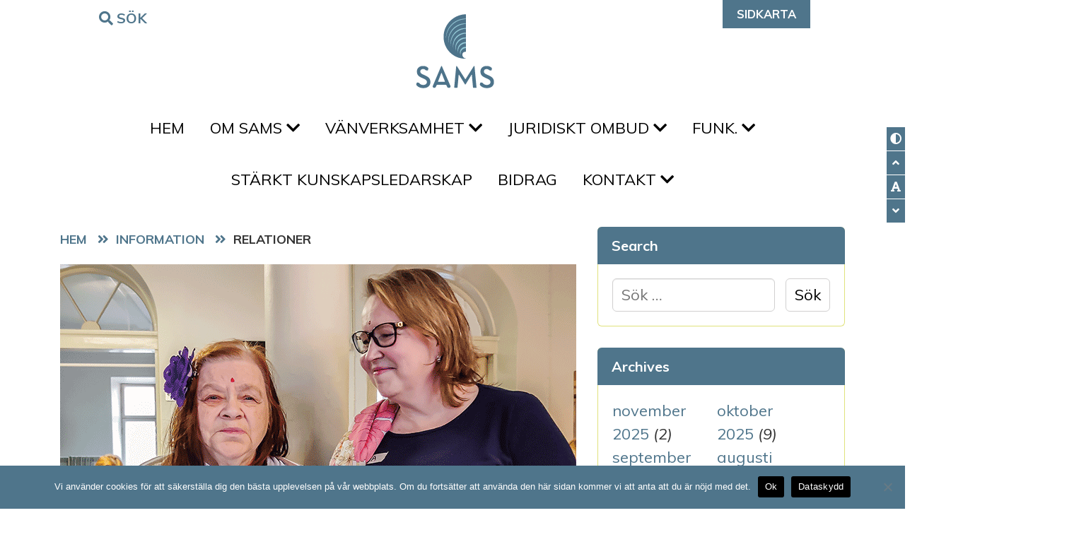

--- FILE ---
content_type: text/html; charset=UTF-8
request_url: https://samsnet.fi/blog/tag/relationer/
body_size: 12207
content:
<!doctype html>
<html lang="sv-SE" xmlns:og="http://opengraphprotocol.org/schema/" xmlns:fb="http://www.facebook.com/2008/fbml">
<head>
	<meta charset="UTF-8">
	<meta name="viewport" content="width=device-width, initial-scale=1">
	<link rel="profile" href="https://gmpg.org/xfn/11">

	<title>relationer &#8211; SAMS</title>
<meta name='robots' content='max-image-preview:large'/>
	<style>img:is([sizes="auto" i], [sizes^="auto," i]) { contain-intrinsic-size: 3000px 1500px }</style>
	<link rel='dns-prefetch' href='//fonts.googleapis.com'/>
<link rel="alternate" type="application/rss+xml" title="SAMS &raquo; Webbflöde" href="https://samsnet.fi/feed/"/>
<link rel="alternate" type="application/rss+xml" title="SAMS &raquo; Kommentarsflöde" href="https://samsnet.fi/comments/feed/"/>
<link rel="alternate" type="application/rss+xml" title="SAMS &raquo; etikettflöde för relationer" href="https://samsnet.fi/blog/tag/relationer/feed/"/>
<link rel='stylesheet' id='sbi_styles-css' href='https://samsnet.fi/wp-content/plugins/instagram-feed/css/sbi-styles.min.css?ver=6.10.0' type='text/css' media='all'/>
<style id='classic-theme-styles-inline-css' type='text/css'>
/*! This file is auto-generated */
.wp-block-button__link{color:#fff;background-color:#32373c;border-radius:9999px;box-shadow:none;text-decoration:none;padding:calc(.667em + 2px) calc(1.333em + 2px);font-size:1.125em}.wp-block-file__button{background:#32373c;color:#fff;text-decoration:none}
</style>
<style id='global-styles-inline-css' type='text/css'>
:root{--wp--preset--aspect-ratio--square: 1;--wp--preset--aspect-ratio--4-3: 4/3;--wp--preset--aspect-ratio--3-4: 3/4;--wp--preset--aspect-ratio--3-2: 3/2;--wp--preset--aspect-ratio--2-3: 2/3;--wp--preset--aspect-ratio--16-9: 16/9;--wp--preset--aspect-ratio--9-16: 9/16;--wp--preset--color--black: #000000;--wp--preset--color--cyan-bluish-gray: #abb8c3;--wp--preset--color--white: #ffffff;--wp--preset--color--pale-pink: #f78da7;--wp--preset--color--vivid-red: #cf2e2e;--wp--preset--color--luminous-vivid-orange: #ff6900;--wp--preset--color--luminous-vivid-amber: #fcb900;--wp--preset--color--light-green-cyan: #7bdcb5;--wp--preset--color--vivid-green-cyan: #00d084;--wp--preset--color--pale-cyan-blue: #8ed1fc;--wp--preset--color--vivid-cyan-blue: #0693e3;--wp--preset--color--vivid-purple: #9b51e0;--wp--preset--gradient--vivid-cyan-blue-to-vivid-purple: linear-gradient(135deg,rgba(6,147,227,1) 0%,rgb(155,81,224) 100%);--wp--preset--gradient--light-green-cyan-to-vivid-green-cyan: linear-gradient(135deg,rgb(122,220,180) 0%,rgb(0,208,130) 100%);--wp--preset--gradient--luminous-vivid-amber-to-luminous-vivid-orange: linear-gradient(135deg,rgba(252,185,0,1) 0%,rgba(255,105,0,1) 100%);--wp--preset--gradient--luminous-vivid-orange-to-vivid-red: linear-gradient(135deg,rgba(255,105,0,1) 0%,rgb(207,46,46) 100%);--wp--preset--gradient--very-light-gray-to-cyan-bluish-gray: linear-gradient(135deg,rgb(238,238,238) 0%,rgb(169,184,195) 100%);--wp--preset--gradient--cool-to-warm-spectrum: linear-gradient(135deg,rgb(74,234,220) 0%,rgb(151,120,209) 20%,rgb(207,42,186) 40%,rgb(238,44,130) 60%,rgb(251,105,98) 80%,rgb(254,248,76) 100%);--wp--preset--gradient--blush-light-purple: linear-gradient(135deg,rgb(255,206,236) 0%,rgb(152,150,240) 100%);--wp--preset--gradient--blush-bordeaux: linear-gradient(135deg,rgb(254,205,165) 0%,rgb(254,45,45) 50%,rgb(107,0,62) 100%);--wp--preset--gradient--luminous-dusk: linear-gradient(135deg,rgb(255,203,112) 0%,rgb(199,81,192) 50%,rgb(65,88,208) 100%);--wp--preset--gradient--pale-ocean: linear-gradient(135deg,rgb(255,245,203) 0%,rgb(182,227,212) 50%,rgb(51,167,181) 100%);--wp--preset--gradient--electric-grass: linear-gradient(135deg,rgb(202,248,128) 0%,rgb(113,206,126) 100%);--wp--preset--gradient--midnight: linear-gradient(135deg,rgb(2,3,129) 0%,rgb(40,116,252) 100%);--wp--preset--font-size--small: 13px;--wp--preset--font-size--medium: 20px;--wp--preset--font-size--large: 36px;--wp--preset--font-size--x-large: 42px;--wp--preset--spacing--20: 0.44rem;--wp--preset--spacing--30: 0.67rem;--wp--preset--spacing--40: 1rem;--wp--preset--spacing--50: 1.5rem;--wp--preset--spacing--60: 2.25rem;--wp--preset--spacing--70: 3.38rem;--wp--preset--spacing--80: 5.06rem;--wp--preset--shadow--natural: 6px 6px 9px rgba(0, 0, 0, 0.2);--wp--preset--shadow--deep: 12px 12px 50px rgba(0, 0, 0, 0.4);--wp--preset--shadow--sharp: 6px 6px 0px rgba(0, 0, 0, 0.2);--wp--preset--shadow--outlined: 6px 6px 0px -3px rgba(255, 255, 255, 1), 6px 6px rgba(0, 0, 0, 1);--wp--preset--shadow--crisp: 6px 6px 0px rgba(0, 0, 0, 1);}:where(.is-layout-flex){gap: 0.5em;}:where(.is-layout-grid){gap: 0.5em;}body .is-layout-flex{display: flex;}.is-layout-flex{flex-wrap: wrap;align-items: center;}.is-layout-flex > :is(*, div){margin: 0;}body .is-layout-grid{display: grid;}.is-layout-grid > :is(*, div){margin: 0;}:where(.wp-block-columns.is-layout-flex){gap: 2em;}:where(.wp-block-columns.is-layout-grid){gap: 2em;}:where(.wp-block-post-template.is-layout-flex){gap: 1.25em;}:where(.wp-block-post-template.is-layout-grid){gap: 1.25em;}.has-black-color{color: var(--wp--preset--color--black) !important;}.has-cyan-bluish-gray-color{color: var(--wp--preset--color--cyan-bluish-gray) !important;}.has-white-color{color: var(--wp--preset--color--white) !important;}.has-pale-pink-color{color: var(--wp--preset--color--pale-pink) !important;}.has-vivid-red-color{color: var(--wp--preset--color--vivid-red) !important;}.has-luminous-vivid-orange-color{color: var(--wp--preset--color--luminous-vivid-orange) !important;}.has-luminous-vivid-amber-color{color: var(--wp--preset--color--luminous-vivid-amber) !important;}.has-light-green-cyan-color{color: var(--wp--preset--color--light-green-cyan) !important;}.has-vivid-green-cyan-color{color: var(--wp--preset--color--vivid-green-cyan) !important;}.has-pale-cyan-blue-color{color: var(--wp--preset--color--pale-cyan-blue) !important;}.has-vivid-cyan-blue-color{color: var(--wp--preset--color--vivid-cyan-blue) !important;}.has-vivid-purple-color{color: var(--wp--preset--color--vivid-purple) !important;}.has-black-background-color{background-color: var(--wp--preset--color--black) !important;}.has-cyan-bluish-gray-background-color{background-color: var(--wp--preset--color--cyan-bluish-gray) !important;}.has-white-background-color{background-color: var(--wp--preset--color--white) !important;}.has-pale-pink-background-color{background-color: var(--wp--preset--color--pale-pink) !important;}.has-vivid-red-background-color{background-color: var(--wp--preset--color--vivid-red) !important;}.has-luminous-vivid-orange-background-color{background-color: var(--wp--preset--color--luminous-vivid-orange) !important;}.has-luminous-vivid-amber-background-color{background-color: var(--wp--preset--color--luminous-vivid-amber) !important;}.has-light-green-cyan-background-color{background-color: var(--wp--preset--color--light-green-cyan) !important;}.has-vivid-green-cyan-background-color{background-color: var(--wp--preset--color--vivid-green-cyan) !important;}.has-pale-cyan-blue-background-color{background-color: var(--wp--preset--color--pale-cyan-blue) !important;}.has-vivid-cyan-blue-background-color{background-color: var(--wp--preset--color--vivid-cyan-blue) !important;}.has-vivid-purple-background-color{background-color: var(--wp--preset--color--vivid-purple) !important;}.has-black-border-color{border-color: var(--wp--preset--color--black) !important;}.has-cyan-bluish-gray-border-color{border-color: var(--wp--preset--color--cyan-bluish-gray) !important;}.has-white-border-color{border-color: var(--wp--preset--color--white) !important;}.has-pale-pink-border-color{border-color: var(--wp--preset--color--pale-pink) !important;}.has-vivid-red-border-color{border-color: var(--wp--preset--color--vivid-red) !important;}.has-luminous-vivid-orange-border-color{border-color: var(--wp--preset--color--luminous-vivid-orange) !important;}.has-luminous-vivid-amber-border-color{border-color: var(--wp--preset--color--luminous-vivid-amber) !important;}.has-light-green-cyan-border-color{border-color: var(--wp--preset--color--light-green-cyan) !important;}.has-vivid-green-cyan-border-color{border-color: var(--wp--preset--color--vivid-green-cyan) !important;}.has-pale-cyan-blue-border-color{border-color: var(--wp--preset--color--pale-cyan-blue) !important;}.has-vivid-cyan-blue-border-color{border-color: var(--wp--preset--color--vivid-cyan-blue) !important;}.has-vivid-purple-border-color{border-color: var(--wp--preset--color--vivid-purple) !important;}.has-vivid-cyan-blue-to-vivid-purple-gradient-background{background: var(--wp--preset--gradient--vivid-cyan-blue-to-vivid-purple) !important;}.has-light-green-cyan-to-vivid-green-cyan-gradient-background{background: var(--wp--preset--gradient--light-green-cyan-to-vivid-green-cyan) !important;}.has-luminous-vivid-amber-to-luminous-vivid-orange-gradient-background{background: var(--wp--preset--gradient--luminous-vivid-amber-to-luminous-vivid-orange) !important;}.has-luminous-vivid-orange-to-vivid-red-gradient-background{background: var(--wp--preset--gradient--luminous-vivid-orange-to-vivid-red) !important;}.has-very-light-gray-to-cyan-bluish-gray-gradient-background{background: var(--wp--preset--gradient--very-light-gray-to-cyan-bluish-gray) !important;}.has-cool-to-warm-spectrum-gradient-background{background: var(--wp--preset--gradient--cool-to-warm-spectrum) !important;}.has-blush-light-purple-gradient-background{background: var(--wp--preset--gradient--blush-light-purple) !important;}.has-blush-bordeaux-gradient-background{background: var(--wp--preset--gradient--blush-bordeaux) !important;}.has-luminous-dusk-gradient-background{background: var(--wp--preset--gradient--luminous-dusk) !important;}.has-pale-ocean-gradient-background{background: var(--wp--preset--gradient--pale-ocean) !important;}.has-electric-grass-gradient-background{background: var(--wp--preset--gradient--electric-grass) !important;}.has-midnight-gradient-background{background: var(--wp--preset--gradient--midnight) !important;}.has-small-font-size{font-size: var(--wp--preset--font-size--small) !important;}.has-medium-font-size{font-size: var(--wp--preset--font-size--medium) !important;}.has-large-font-size{font-size: var(--wp--preset--font-size--large) !important;}.has-x-large-font-size{font-size: var(--wp--preset--font-size--x-large) !important;}
:where(.wp-block-post-template.is-layout-flex){gap: 1.25em;}:where(.wp-block-post-template.is-layout-grid){gap: 1.25em;}
:where(.wp-block-columns.is-layout-flex){gap: 2em;}:where(.wp-block-columns.is-layout-grid){gap: 2em;}
:root :where(.wp-block-pullquote){font-size: 1.5em;line-height: 1.6;}
</style>
<link rel='stylesheet' id='cookie-notice-front-css' href='https://samsnet.fi/wp-content/plugins/cookie-notice/css/front.min.css?ver=2.5.5' type='text/css' media='all'/>
<link rel='stylesheet' id='scroll_to_top_style-css' href='https://samsnet.fi/wp-content/plugins/mohd-scroll-to-top/mohd-scroll-to-top.css' type='text/css' media=''/>
<link rel='stylesheet' id='cff-css' href='https://samsnet.fi/wp-content/plugins/custom-facebook-feed-pro/assets/css/cff-style.min.css?ver=4.7.0' type='text/css' media='all'/>
<link rel='stylesheet' id='sams-fonts-css' href='https://fonts.googleapis.com/css?family=Muli%3A300%2C400%2C400i%2C700&#038;display=swap&#038;ver=6.7.4' type='text/css' media='all'/>
<link rel='stylesheet' id='sams-style-css' href='https://samsnet.fi/wp-content/themes/sams/style.css?ver=6.1.4' type='text/css' media='all'/>
<script type="text/javascript" src="https://samsnet.fi/wp-includes/js/jquery/jquery.min.js?ver=3.7.1" id="jquery-core-js"></script>
<script type="text/javascript" id="cookie-notice-front-js-before">
/* <![CDATA[ */
var cnArgs = {"ajaxUrl":"https:\/\/samsnet.fi\/wp-admin\/admin-ajax.php","nonce":"75d9d9df16","hideEffect":"fade","position":"bottom","onScroll":false,"onScrollOffset":100,"onClick":false,"cookieName":"cookie_notice_accepted","cookieTime":2592000,"cookieTimeRejected":2592000,"globalCookie":false,"redirection":false,"cache":true,"revokeCookies":false,"revokeCookiesOpt":"automatic"};
/* ]]> */
</script>
<script type="text/javascript" src="https://samsnet.fi/wp-content/plugins/cookie-notice/js/front.min.js?ver=2.5.5" id="cookie-notice-front-js"></script>
<script type="text/javascript" id="ai-js-js-extra">
/* <![CDATA[ */
var MyAjax = {"ajaxurl":"https:\/\/samsnet.fi\/wp-admin\/admin-ajax.php","security":"d8ffab0699"};
/* ]]> */
</script>
<script type="text/javascript" src="https://samsnet.fi/wp-content/plugins/advanced-iframe/js/ai.min.js?ver=288535" id="ai-js-js"></script>
<link rel="https://api.w.org/" href="https://samsnet.fi/wp-json/"/><link rel="alternate" title="JSON" type="application/json" href="https://samsnet.fi/wp-json/wp/v2/tags/101"/><link rel="EditURI" type="application/rsd+xml" title="RSD" href="https://samsnet.fi/xmlrpc.php?rsd"/>
<!-- Custom Facebook Feed JS vars -->
<script type="text/javascript">
var cffsiteurl = "https://samsnet.fi/wp-content/plugins";
var cffajaxurl = "https://samsnet.fi/wp-admin/admin-ajax.php";


var cfflinkhashtags = "false";
</script>

		<!-- GA Google Analytics @ https://m0n.co/ga -->
		<script async src="https://www.googletagmanager.com/gtag/js?id=G-L3PDD83GCF"></script>
		<script>
			window.dataLayer = window.dataLayer || [];
			function gtag(){dataLayer.push(arguments);}
			gtag('js', new Date());
			gtag('config', 'G-L3PDD83GCF');
		</script>

	
<!-- Meta Pixel Code -->
<script type='text/javascript'>
!function(f,b,e,v,n,t,s){if(f.fbq)return;n=f.fbq=function(){n.callMethod?
n.callMethod.apply(n,arguments):n.queue.push(arguments)};if(!f._fbq)f._fbq=n;
n.push=n;n.loaded=!0;n.version='2.0';n.queue=[];t=b.createElement(e);t.async=!0;
t.src=v;s=b.getElementsByTagName(e)[0];s.parentNode.insertBefore(t,s)}(window,
document,'script','https://connect.facebook.net/en_US/fbevents.js');
</script>
<!-- End Meta Pixel Code -->
<script type='text/javascript'>
  fbq('init', '1318091498684769', {}, {
    "agent": "wordpress-6.7.4-3.0.8"
});
  </script><script type='text/javascript'>
  fbq('track', 'PageView', []);
  </script>
<!-- Meta Pixel Code -->
<noscript>
<img height="1" width="1" style="display:none" alt="fbpx" src="https://www.facebook.com/tr?id=1318091498684769&ev=PageView&noscript=1"/>
</noscript>
<!-- End Meta Pixel Code -->
<link rel="icon" href="https://samsnet.fi/wp-content/uploads/2019/12/cropped-favicon-150x150.png" sizes="32x32"/>
<link rel="icon" href="https://samsnet.fi/wp-content/uploads/2019/12/cropped-favicon-300x300.png" sizes="192x192"/>
<link rel="apple-touch-icon" href="https://samsnet.fi/wp-content/uploads/2019/12/cropped-favicon-300x300.png"/>
<meta name="msapplication-TileImage" content="https://samsnet.fi/wp-content/uploads/2019/12/cropped-favicon-300x300.png"/>
</head>

<body data-rsssl=1 class="archive tag tag-relationer tag-101 wp-custom-logo cookies-not-set">
<noscript>This website works best with JavaScript enabled! Please enable it in your browser if it is disabled.</noscript>

<a class="skip-link sr-only sr-only-focusable" href="#main">Hoppa till innehållet</a>

<section id="acceb-ctrls" aria-label="Accessibility controls">
    <button id="tgl-cont" type="button" data-toggle="tooltip" data-placement="left" title="Växla hög kontrast"><i class="fas fa-adjust" aria-hidden="true"></i></button>
    <button id="incfs" type="button" data-toggle="tooltip" data-placement="left" title="Öka teckenstorleken"><i class="fas fa-angle-up" aria-hidden="true"></i></button>
    <button id="rstfs" type="button" data-toggle="tooltip" data-placement="left" title="Återställ teckenstorlek"><i class="fas fa-font" aria-hidden="true"></i></button>
    <button id="decfs" type="button" data-toggle="tooltip" data-placement="left" title="Minska teckensnittstorleken"><i class="fas fa-angle-down" aria-hidden="true"></i></button>
</section><!-- /#acceb-ctrls -->

<header class="mainhead">
    <div class="container">
        <div class="srchwrp1" role="search">
            <button type="button" id="js-srch" aria-expanded="false" aria-controls="hdsrfrm"><i class="fas fa-search" aria-hidden="true"></i> Sök<span class="sr-only">form</span></button>
            <div id="hdsrfrm" aria-hidden="true">
                <form role="search" method="get" class="search-form" action="https://samsnet.fi/">
				<label>
					<span class="screen-reader-text">Sök efter:</span>
					<input type="search" class="search-field" placeholder="Sök …" value="" name="s"/>
				</label>
				<input type="submit" class="search-submit" value="Sök"/>
			</form>            </div>
        </div><!-- /.srchwrp1 -->

                <div class="site-logo clearfix">
            <a href="https://samsnet.fi/" class="custom-logo-link" rel="home"><img width="111" height="105" src="https://samsnet.fi/wp-content/uploads/2019/12/logo.png" class="custom-logo" alt="SAMS logo" decoding="async"/></a>        </div>
        <!-- /.site-logo -->

        <div class="elwrp1">
                            <div class="acceb-btn1">
                    <div class="textwidget custom-html-widget"><a href="https://samsnet.fi/lattlast/">Lättläst</a>
</div>                </div>
            
                            <div class="stmp-btn1">
                    <div class="textwidget custom-html-widget"><a href="https://samsnet.fi/sidkarta/">Sidkarta</a>
</div>                </div>
            
                            <div class="langsel">
                    <h2 class="hide">here</h2><div class="textwidget custom-html-widget"><ul>
<li><a href="https://samsnet.fi/fi/">Suomeksi</a></li>
<li><a href="https://samsnet.fi/en/">In English</a></li>
</ul> </div>                </div>
            
                    </div><!-- /.elwrp1 -->

    </div><!--/.container -->
</header><!--/.mainhead -->
<!--wearehere-->
<nav class="navbar navbar-expand-xl navbar-dark nav-wraptyp6" aria-label="Primary">
    <div class="container-fluid">
        <div id="navbarNavtyp6" class="collapse navbar-collapse justify-content-xl-center"><ul id="menu-main-menu" class="nav navbar-nav"><li id="menu-item-14232" class="menu-item menu-item-type-post_type menu-item-object-page menu-item-home menu-item-14232"><a href="https://samsnet.fi/">Hem</a></li>
<li id="menu-item-22" class="menu-item menu-item-type-post_type menu-item-object-page menu-item-has-children menu-item-22 dropdown"><a href="#" data-toggle="dropdown" class="dropdown-toggle" aria-haspopup="true">Om SAMS <i class="fas fa-chevron-down" aria-hidden="true"></i></a>
<ul role="menu" class="dropdown-menu" aria-hidden="true">
	<li id="menu-item-14247" class="menu-item menu-item-type-post_type menu-item-object-page menu-item-14247"><a href="https://samsnet.fi/om-sams/">Om SAMS</a></li>
	<li id="menu-item-26" class="menu-item menu-item-type-post_type menu-item-object-page menu-item-26"><a href="https://samsnet.fi/aktuellt/">Aktuellt</a></li>
	<li id="menu-item-14233" class="menu-item menu-item-type-post_type menu-item-object-page menu-item-14233"><a href="https://samsnet.fi/handelsekalender/">Händelsekalender</a></li>
	<li id="menu-item-17434" class="menu-item menu-item-type-post_type menu-item-object-page menu-item-17434"><a href="https://samsnet.fi/medlemsforbunden/">Medlemsförbunden</a></li>
	<li id="menu-item-14244" class="menu-item menu-item-type-post_type menu-item-object-page menu-item-14244"><a href="https://samsnet.fi/fortroendeuppdrag/">Förtroendeuppdrag</a></li>
	<li id="menu-item-14234" class="menu-item menu-item-type-custom menu-item-object-custom menu-item-14234"><a href="https://www.lyyti.in/nyhetsbrev">Prenumerera på nyhetsbrev</a></li>
	<li id="menu-item-17728" class="menu-item menu-item-type-post_type menu-item-object-page menu-item-17728"><a href="https://samsnet.fi/principer-for-tryggare-rum/">Principer för tryggare rum</a></li>
	<li id="menu-item-14239" class="menu-item menu-item-type-post_type menu-item-object-page menu-item-14239"><a href="https://samsnet.fi/centrala-ord-och-begrepp/">Centrala ord och begrepp</a></li>
	<li id="menu-item-15482" class="menu-item menu-item-type-post_type menu-item-object-page menu-item-15482"><a href="https://samsnet.fi/stod-oss/">Stöd oss</a></li>
</ul>
</li>
<li id="menu-item-12591" class="menu-item menu-item-type-post_type menu-item-object-page menu-item-has-children menu-item-12591 dropdown"><a href="#" data-toggle="dropdown" class="dropdown-toggle" aria-haspopup="true">Vänverksamhet <i class="fas fa-chevron-down" aria-hidden="true"></i></a>
<ul role="menu" class="dropdown-menu" aria-hidden="true">
	<li id="menu-item-14248" class="menu-item menu-item-type-post_type menu-item-object-page menu-item-14248"><a href="https://samsnet.fi/fritid/">SAMS vänverksamhet</a></li>
	<li id="menu-item-17494" class="menu-item menu-item-type-post_type menu-item-object-page menu-item-17494"><a href="https://samsnet.fi/vanner/">Kom med i SAMS vänverksamhet</a></li>
	<li id="menu-item-16394" class="menu-item menu-item-type-post_type menu-item-object-page menu-item-16394"><a href="https://samsnet.fi/berattelser/">Berättelser</a></li>
	<li id="menu-item-14235" class="menu-item menu-item-type-post_type menu-item-object-page menu-item-14235"><a href="https://samsnet.fi/digital-vanverksamhet/">Digital vänverksamhet</a></li>
	<li id="menu-item-14238" class="menu-item menu-item-type-post_type menu-item-object-page menu-item-14238"><a href="https://samsnet.fi/surfplattor/">Surfplattor</a></li>
</ul>
</li>
<li id="menu-item-14243" class="menu-item menu-item-type-post_type menu-item-object-page menu-item-has-children menu-item-14243 dropdown"><a href="#" data-toggle="dropdown" class="dropdown-toggle" aria-haspopup="true">Juridiskt ombud <i class="fas fa-chevron-down" aria-hidden="true"></i></a>
<ul role="menu" class="dropdown-menu" aria-hidden="true">
	<li id="menu-item-14249" class="menu-item menu-item-type-post_type menu-item-object-page menu-item-14249"><a href="https://samsnet.fi/juridiskt-ombud/">Juridisk rådgivning</a></li>
	<li id="menu-item-14930" class="menu-item menu-item-type-post_type menu-item-object-page menu-item-14930"><a href="https://samsnet.fi/paverkansarbete/">Påverkansarbete</a></li>
	<li id="menu-item-14245" class="menu-item menu-item-type-post_type menu-item-object-page menu-item-14245"><a href="https://samsnet.fi/material-bank/">Utlåtanden</a></li>
	<li id="menu-item-14323" class="menu-item menu-item-type-post_type menu-item-object-page menu-item-has-children menu-item-14323 dropdown-submenu"><a href="#" data-toggle="dropdown" class="dropdown-toggle" aria-haspopup="true">Projekt</a>
	<ul role="menu" class="dropdown-menu" aria-hidden="true">
		<li id="menu-item-15650" class="menu-item menu-item-type-post_type menu-item-object-post menu-item-15650"><a href="https://samsnet.fi/blog/2023/11/07/ett-rattvist-och-inkluderande-europa/">Europaparlamentsvalet 2024</a></li>
		<li id="menu-item-15651" class="menu-item menu-item-type-post_type menu-item-object-post menu-item-15651"><a href="https://samsnet.fi/blog/2023/03/08/dialogcafeerna-far-berom-den-basta-valdiskussion-jag-nagonsin-har-deltagit-i/">Riksdagsvalet 2023</a></li>
	</ul>
</li>
	<li id="menu-item-14644" class="menu-item menu-item-type-post_type menu-item-object-post menu-item-14644"><a href="https://samsnet.fi/blog/2023/05/04/lagen-om-funktionshinderservice/">Lagen om funktionshinderservice</a></li>
	<li id="menu-item-14241" class="menu-item menu-item-type-post_type menu-item-object-page menu-item-14241"><a href="https://samsnet.fi/juridiskfaq/">Juridisk FAQ</a></li>
</ul>
</li>
<li id="menu-item-11118" class="menu-item menu-item-type-post_type menu-item-object-page menu-item-has-children menu-item-11118 dropdown"><a href="#" data-toggle="dropdown" class="dropdown-toggle" aria-haspopup="true">FUNK. <i class="fas fa-chevron-down" aria-hidden="true"></i></a>
<ul role="menu" class="dropdown-menu" aria-hidden="true">
	<li id="menu-item-14250" class="menu-item menu-item-type-post_type menu-item-object-page menu-item-14250"><a href="https://samsnet.fi/funk/">FUNK.</a></li>
	<li id="menu-item-14246" class="menu-item menu-item-type-post_type menu-item-object-page menu-item-14246"><a href="https://samsnet.fi/prenumerera/">Prenumerera på FUNK.</a></li>
</ul>
</li>
<li id="menu-item-16158" class="menu-item menu-item-type-post_type menu-item-object-page menu-item-16158"><a href="https://samsnet.fi/hem/starkt-kunskapsledarskap-tillsammans/">Stärkt kunskapsledarskap</a></li>
<li id="menu-item-27" class="menu-item menu-item-type-post_type menu-item-object-page menu-item-27"><a href="https://samsnet.fi/bidrag/">Bidrag</a></li>
<li id="menu-item-28" class="menu-item menu-item-type-post_type menu-item-object-page menu-item-has-children menu-item-28 dropdown"><a href="#" data-toggle="dropdown" class="dropdown-toggle" aria-haspopup="true">Kontakt <i class="fas fa-chevron-down" aria-hidden="true"></i></a>
<ul role="menu" class="dropdown-menu" aria-hidden="true">
	<li id="menu-item-14251" class="menu-item menu-item-type-post_type menu-item-object-page menu-item-14251"><a href="https://samsnet.fi/kontakt/">Kontakt</a></li>
	<li id="menu-item-14240" class="menu-item menu-item-type-post_type menu-item-object-page menu-item-14240"><a href="https://samsnet.fi/fakturering/">Fakturering</a></li>
	<li id="menu-item-14242" class="menu-item menu-item-type-post_type menu-item-object-page menu-item-14242"><a href="https://samsnet.fi/dataskydd/">Dataskydd</a></li>
</ul>
</li>
</ul></div>
                    <div class="acceb-btn1">
                <div class="textwidget custom-html-widget"><a href="https://samsnet.fi/lattlast/">Lättläst</a>
</div>            </div>
        
                    <div class="stmp-btn1">
                <div class="textwidget custom-html-widget"><a href="https://samsnet.fi/sidkarta/">Sidkarta</a>
</div>            </div>
        
                    <div class="langsel">
                <h2 class="hide">here</h2><div class="textwidget custom-html-widget"><ul>
<li><a href="https://samsnet.fi/fi/">Suomeksi</a></li>
<li><a href="https://samsnet.fi/en/">In English</a></li>
</ul> </div>            </div>
        
        
    </div><!--/.container -->
</nav><!--/.navbar -->

<nav class="navbar navbar-expand-xl navbar-dark nav-wraptyp7" aria-label="Secondary">
    <div class="container-fluid">

        <div class="site-logo-sec">
            <a href="https://samsnet.fi"><img src="https://samsnet.fi/wp-content/themes/sams/images/logo-sec.png" width="88" height="38" alt="SAMS logo"></a>        </div><!-- /.site-logo-sec -->
        
        <div id="navbarNavtyp7" class="collapse navbar-collapse justify-content-xl-end"><ul id="menu-main-menu-1" class="nav navbar-nav"><li class="menu-item menu-item-type-post_type menu-item-object-page menu-item-home menu-item-14232"><a href="https://samsnet.fi/">Hem</a></li>
<li class="menu-item menu-item-type-post_type menu-item-object-page menu-item-has-children menu-item-22 dropdown"><a href="#" data-toggle="dropdown" class="dropdown-toggle" aria-haspopup="true">Om SAMS <i class="fas fa-chevron-down" aria-hidden="true"></i></a>
<ul role="menu" class="dropdown-menu" aria-hidden="true">
	<li class="menu-item menu-item-type-post_type menu-item-object-page menu-item-14247"><a href="https://samsnet.fi/om-sams/">Om SAMS</a></li>
	<li class="menu-item menu-item-type-post_type menu-item-object-page menu-item-26"><a href="https://samsnet.fi/aktuellt/">Aktuellt</a></li>
	<li class="menu-item menu-item-type-post_type menu-item-object-page menu-item-14233"><a href="https://samsnet.fi/handelsekalender/">Händelsekalender</a></li>
	<li class="menu-item menu-item-type-post_type menu-item-object-page menu-item-17434"><a href="https://samsnet.fi/medlemsforbunden/">Medlemsförbunden</a></li>
	<li class="menu-item menu-item-type-post_type menu-item-object-page menu-item-14244"><a href="https://samsnet.fi/fortroendeuppdrag/">Förtroendeuppdrag</a></li>
	<li class="menu-item menu-item-type-custom menu-item-object-custom menu-item-14234"><a href="https://www.lyyti.in/nyhetsbrev">Prenumerera på nyhetsbrev</a></li>
	<li class="menu-item menu-item-type-post_type menu-item-object-page menu-item-17728"><a href="https://samsnet.fi/principer-for-tryggare-rum/">Principer för tryggare rum</a></li>
	<li class="menu-item menu-item-type-post_type menu-item-object-page menu-item-14239"><a href="https://samsnet.fi/centrala-ord-och-begrepp/">Centrala ord och begrepp</a></li>
	<li class="menu-item menu-item-type-post_type menu-item-object-page menu-item-15482"><a href="https://samsnet.fi/stod-oss/">Stöd oss</a></li>
</ul>
</li>
<li class="menu-item menu-item-type-post_type menu-item-object-page menu-item-has-children menu-item-12591 dropdown"><a href="#" data-toggle="dropdown" class="dropdown-toggle" aria-haspopup="true">Vänverksamhet <i class="fas fa-chevron-down" aria-hidden="true"></i></a>
<ul role="menu" class="dropdown-menu" aria-hidden="true">
	<li class="menu-item menu-item-type-post_type menu-item-object-page menu-item-14248"><a href="https://samsnet.fi/fritid/">SAMS vänverksamhet</a></li>
	<li class="menu-item menu-item-type-post_type menu-item-object-page menu-item-17494"><a href="https://samsnet.fi/vanner/">Kom med i SAMS vänverksamhet</a></li>
	<li class="menu-item menu-item-type-post_type menu-item-object-page menu-item-16394"><a href="https://samsnet.fi/berattelser/">Berättelser</a></li>
	<li class="menu-item menu-item-type-post_type menu-item-object-page menu-item-14235"><a href="https://samsnet.fi/digital-vanverksamhet/">Digital vänverksamhet</a></li>
	<li class="menu-item menu-item-type-post_type menu-item-object-page menu-item-14238"><a href="https://samsnet.fi/surfplattor/">Surfplattor</a></li>
</ul>
</li>
<li class="menu-item menu-item-type-post_type menu-item-object-page menu-item-has-children menu-item-14243 dropdown"><a href="#" data-toggle="dropdown" class="dropdown-toggle" aria-haspopup="true">Juridiskt ombud <i class="fas fa-chevron-down" aria-hidden="true"></i></a>
<ul role="menu" class="dropdown-menu" aria-hidden="true">
	<li class="menu-item menu-item-type-post_type menu-item-object-page menu-item-14249"><a href="https://samsnet.fi/juridiskt-ombud/">Juridisk rådgivning</a></li>
	<li class="menu-item menu-item-type-post_type menu-item-object-page menu-item-14930"><a href="https://samsnet.fi/paverkansarbete/">Påverkansarbete</a></li>
	<li class="menu-item menu-item-type-post_type menu-item-object-page menu-item-14245"><a href="https://samsnet.fi/material-bank/">Utlåtanden</a></li>
	<li class="menu-item menu-item-type-post_type menu-item-object-page menu-item-has-children menu-item-14323 dropdown-submenu"><a href="#" data-toggle="dropdown" class="dropdown-toggle" aria-haspopup="true">Projekt</a>
	<ul role="menu" class="dropdown-menu" aria-hidden="true">
		<li class="menu-item menu-item-type-post_type menu-item-object-post menu-item-15650"><a href="https://samsnet.fi/blog/2023/11/07/ett-rattvist-och-inkluderande-europa/">Europaparlamentsvalet 2024</a></li>
		<li class="menu-item menu-item-type-post_type menu-item-object-post menu-item-15651"><a href="https://samsnet.fi/blog/2023/03/08/dialogcafeerna-far-berom-den-basta-valdiskussion-jag-nagonsin-har-deltagit-i/">Riksdagsvalet 2023</a></li>
	</ul>
</li>
	<li class="menu-item menu-item-type-post_type menu-item-object-post menu-item-14644"><a href="https://samsnet.fi/blog/2023/05/04/lagen-om-funktionshinderservice/">Lagen om funktionshinderservice</a></li>
	<li class="menu-item menu-item-type-post_type menu-item-object-page menu-item-14241"><a href="https://samsnet.fi/juridiskfaq/">Juridisk FAQ</a></li>
</ul>
</li>
<li class="menu-item menu-item-type-post_type menu-item-object-page menu-item-has-children menu-item-11118 dropdown"><a href="#" data-toggle="dropdown" class="dropdown-toggle" aria-haspopup="true">FUNK. <i class="fas fa-chevron-down" aria-hidden="true"></i></a>
<ul role="menu" class="dropdown-menu" aria-hidden="true">
	<li class="menu-item menu-item-type-post_type menu-item-object-page menu-item-14250"><a href="https://samsnet.fi/funk/">FUNK.</a></li>
	<li class="menu-item menu-item-type-post_type menu-item-object-page menu-item-14246"><a href="https://samsnet.fi/prenumerera/">Prenumerera på FUNK.</a></li>
</ul>
</li>
<li class="menu-item menu-item-type-post_type menu-item-object-page menu-item-16158"><a href="https://samsnet.fi/hem/starkt-kunskapsledarskap-tillsammans/">Stärkt kunskapsledarskap</a></li>
<li class="menu-item menu-item-type-post_type menu-item-object-page menu-item-27"><a href="https://samsnet.fi/bidrag/">Bidrag</a></li>
<li class="menu-item menu-item-type-post_type menu-item-object-page menu-item-has-children menu-item-28 dropdown"><a href="#" data-toggle="dropdown" class="dropdown-toggle" aria-haspopup="true">Kontakt <i class="fas fa-chevron-down" aria-hidden="true"></i></a>
<ul role="menu" class="dropdown-menu" aria-hidden="true">
	<li class="menu-item menu-item-type-post_type menu-item-object-page menu-item-14251"><a href="https://samsnet.fi/kontakt/">Kontakt</a></li>
	<li class="menu-item menu-item-type-post_type menu-item-object-page menu-item-14240"><a href="https://samsnet.fi/fakturering/">Fakturering</a></li>
	<li class="menu-item menu-item-type-post_type menu-item-object-page menu-item-14242"><a href="https://samsnet.fi/dataskydd/">Dataskydd</a></li>
</ul>
</li>
</ul></div>
    </div><!--/.container -->
</nav><!--/.navbar -->

<div class="archive-page">
	<div class="container">
		<div class="row">
			<div class="col-lg-8 first-block-lg">				
				<nav id="bcrumbs" aria-label="breadcrumbs"><!-- Breadcrumb NavXT 7.5.0 -->
<span property="itemListElement" typeof="ListItem"><a property="item" typeof="WebPage" title="Go to SAMS." href="https://samsnet.fi" class="home"><span property="name">HEM</span></a><meta property="position" content="1"></span><i class="fas fa-angle-double-right"></i><span property="itemListElement" typeof="ListItem"><a property="item" typeof="WebPage" title="Go to Blog." href="https://samsnet.fi/blog/" class="post-root post post-post"><span property="name">Blog</span></a><meta property="position" content="2"></span><i class="fas fa-angle-double-right"></i><span class="archive taxonomy post_tag current-item">relationer</span></nav>				<main id="main">						

					
					<div class="page-content">
						
<article id="post-12311" class="entry post-12311 post type-post status-publish format-standard has-post-thumbnail hentry category-funk category-funk-04-2021 tag-funk tag-relationer">

			
		<figure class="entry-image"><a href="https://samsnet.fi/blog/2021/12/06/vanskap-kanner-inga-granser/"><img src="https://samsnet.fi/wp-content/uploads/2021/12/Vanskap-Sonja-och-Carola4.png" width="730" height="420" alt="Vännerna Sonja Karnell och Carola Boxström."></a></figure>		<header class="entry-header">
			<h2 class="entry-title"><a href="https://samsnet.fi/blog/2021/12/06/vanskap-kanner-inga-granser/" rel="bookmark">Vänskap känner inga gränser</a></h2><span class="posted-on"><a href="https://samsnet.fi/blog/2021/12/06/vanskap-kanner-inga-granser/" rel="bookmark"><time class="entry-date published" datetime="2021-12-06T10:58:25+03:00">6 december, 2021</time></a></span><span class="updated-on"> | Uppdaterad <a href="https://samsnet.fi/blog/2021/12/06/vanskap-kanner-inga-granser/" rel="bookmark"><time class="updated" datetime="2021-12-09T12:29:59+03:00">9 december, 2021</time></a></span><span class="cat-links"> | i <a href="https://samsnet.fi/blog/category/funk/" rel="category tag">FUNK.</a>, <a href="https://samsnet.fi/blog/category/funk/funk-04-2021/" rel="category tag">FUNK. 04/2021</a></span>		</header><!-- /.entry-header -->
		<div class="entry-content clearfix">
			<div class="defwp"><p>Det sägs att goda vänner är som stjärnor – alltid ser man dem inte, men man vet att de finns där för en. Det här kan Sonja Karnell och Carola Boxström skriva under: deras vänskap sträcker sig över tre årtionden och har överlevt livsförändringar, flyttar och nu också en pandemi.</p>
 <a href="https://samsnet.fi/blog/2021/12/06/vanskap-kanner-inga-granser/" class="rm-btn"><span class="sr-only">Vänskap känner inga gränser</span>Läs Mera <i class="fas fa-angle-double-right" aria-hidden="true"></i></a></div>		</div><!-- /.entry-content -->

	
</article><!-- #post-12311 -->

<article id="post-12338" class="entry post-12338 post type-post status-publish format-standard has-post-thumbnail hentry category-funk category-funk-04-2021 tag-funk tag-relationer">

			
		<figure class="entry-image"><a href="https://samsnet.fi/blog/2021/12/06/blandade-kanslor-nar-oscar-flyttar-hemifran/"><img src="https://samsnet.fi/wp-content/uploads/2021/12/lotta-akerman-o-oscar-5.png" width="730" height="420" alt="rutin. En stund med ett tärningsspel hör till mor- och son-rutinerna."></a></figure>		<header class="entry-header">
			<h2 class="entry-title"><a href="https://samsnet.fi/blog/2021/12/06/blandade-kanslor-nar-oscar-flyttar-hemifran/" rel="bookmark">Blandade känslor när Oscar flyttar hemifrån</a></h2><span class="posted-on"><a href="https://samsnet.fi/blog/2021/12/06/blandade-kanslor-nar-oscar-flyttar-hemifran/" rel="bookmark"><time class="entry-date published" datetime="2021-12-06T10:00:27+03:00">6 december, 2021</time></a></span><span class="updated-on"> | Uppdaterad <a href="https://samsnet.fi/blog/2021/12/06/blandade-kanslor-nar-oscar-flyttar-hemifran/" rel="bookmark"><time class="updated" datetime="2021-12-09T12:25:39+03:00">9 december, 2021</time></a></span><span class="cat-links"> | i <a href="https://samsnet.fi/blog/category/funk/" rel="category tag">FUNK.</a>, <a href="https://samsnet.fi/blog/category/funk/funk-04-2021/" rel="category tag">FUNK. 04/2021</a></span>		</header><!-- /.entry-header -->
		<div class="entry-content clearfix">
			<p>Stora förändringar är på kommande i familjen Åkerman. Nästa vår fyller Oscar 20 år, och då slutar han sin skolgång och flyttar till ett eget boende – om han får en plats. Att mamma Lottas tid som närståendevårdare går ... </p><a href="https://samsnet.fi/blog/2021/12/06/blandade-kanslor-nar-oscar-flyttar-hemifran/" class="rm-btn"><span class="sr-only">Blandade känslor när Oscar flyttar hemifrån</span>Läs Mera <i class="fas fa-angle-double-right" aria-hidden="true"></i></a>		</div><!-- /.entry-content -->

	
</article><!-- #post-12338 -->

<article id="post-12353" class="entry post-12353 post type-post status-publish format-standard has-post-thumbnail hentry category-funk category-funk-04-2021 tag-funk tag-relationer">

			
		<figure class="entry-image"><a href="https://samsnet.fi/blog/2021/12/06/seniorerna-avgor-takten/"><img src="https://samsnet.fi/wp-content/uploads/2021/12/DUV-Mellersta-Nyland-Stina.png" width="730" height="420" alt="Seniorerna avgör takten featured image"></a></figure>		<header class="entry-header">
			<h2 class="entry-title"><a href="https://samsnet.fi/blog/2021/12/06/seniorerna-avgor-takten/" rel="bookmark">Seniorerna avgör takten</a></h2><span class="posted-on"><a href="https://samsnet.fi/blog/2021/12/06/seniorerna-avgor-takten/" rel="bookmark"><time class="entry-date published" datetime="2021-12-06T10:00:25+03:00">6 december, 2021</time></a></span><span class="updated-on"> | Uppdaterad <a href="https://samsnet.fi/blog/2021/12/06/seniorerna-avgor-takten/" rel="bookmark"><time class="updated" datetime="2021-12-09T12:25:24+03:00">9 december, 2021</time></a></span><span class="cat-links"> | i <a href="https://samsnet.fi/blog/category/funk/" rel="category tag">FUNK.</a>, <a href="https://samsnet.fi/blog/category/funk/funk-04-2021/" rel="category tag">FUNK. 04/2021</a></span>		</header><!-- /.entry-header -->
		<div class="entry-content clearfix">
			<p>Kravlös samvaro eller stadsäventyr – programmet för äldre medlemmar vid DUV i Mellersta Nyland avgörs av energinivåerna just den dagen. Det viktiga är ändå att få dricka kaffe.

Varje måndag eftermiddag fylls föreningens korridorer i Arabiastranden i Helsingfors av doften ... </p><a href="https://samsnet.fi/blog/2021/12/06/seniorerna-avgor-takten/" class="rm-btn"><span class="sr-only">Seniorerna avgör takten</span>Läs Mera <i class="fas fa-angle-double-right" aria-hidden="true"></i></a>		</div><!-- /.entry-content -->

	
</article><!-- #post-12353 -->

<article id="post-12307" class="entry post-12307 post type-post status-publish format-standard has-post-thumbnail hentry category-funk category-funk-04-2021 tag-funk tag-relationer">

			
		<figure class="entry-image"><a href="https://samsnet.fi/blog/2021/12/06/allt-blir-battre-med-tiden/"><img src="https://samsnet.fi/wp-content/uploads/2021/12/IMG_1648.png" width="730" height="420" alt="”Allt blir bättre med tiden” featured image"></a></figure>		<header class="entry-header">
			<h2 class="entry-title"><a href="https://samsnet.fi/blog/2021/12/06/allt-blir-battre-med-tiden/" rel="bookmark">”Allt blir bättre med tiden”</a></h2><span class="posted-on"><a href="https://samsnet.fi/blog/2021/12/06/allt-blir-battre-med-tiden/" rel="bookmark"><time class="entry-date published" datetime="2021-12-06T10:00:22+03:00">6 december, 2021</time></a></span><span class="updated-on"> | Uppdaterad <a href="https://samsnet.fi/blog/2021/12/06/allt-blir-battre-med-tiden/" rel="bookmark"><time class="updated" datetime="2021-12-09T12:24:20+03:00">9 december, 2021</time></a></span><span class="cat-links"> | i <a href="https://samsnet.fi/blog/category/funk/" rel="category tag">FUNK.</a>, <a href="https://samsnet.fi/blog/category/funk/funk-04-2021/" rel="category tag">FUNK. 04/2021</a></span>		</header><!-- /.entry-header -->
		<div class="entry-content clearfix">
			<p>Som barn blev han mobbad för sin synskada, i dag ser han den som en del av sig själv. Mångsysslaren Fredrik Lindgren är utbildad inom musik, ljudteknik och ekonomi – och siktar mot drömjobbet som radio-DJ. Hans livsråd lyder: ... </p><a href="https://samsnet.fi/blog/2021/12/06/allt-blir-battre-med-tiden/" class="rm-btn"><span class="sr-only">”Allt blir bättre med tiden”</span>Läs Mera <i class="fas fa-angle-double-right" aria-hidden="true"></i></a>		</div><!-- /.entry-content -->

	
</article><!-- #post-12307 -->

<article id="post-12324" class="entry post-12324 post type-post status-publish format-standard has-post-thumbnail hentry category-funk category-funk-04-2021 tag-funk tag-relationer">

			
		<figure class="entry-image"><a href="https://samsnet.fi/blog/2021/12/06/nar-en-hel-folkgrupp-avsexualiseras/"><img src="https://samsnet.fi/wp-content/uploads/2021/12/Untitled-1-1.png" width="730" height="420" alt="När en hel folkgrupp avsexualiseras featured image"></a></figure>		<header class="entry-header">
			<h2 class="entry-title"><a href="https://samsnet.fi/blog/2021/12/06/nar-en-hel-folkgrupp-avsexualiseras/" rel="bookmark">När en hel folkgrupp avsexualiseras</a></h2><span class="posted-on"><a href="https://samsnet.fi/blog/2021/12/06/nar-en-hel-folkgrupp-avsexualiseras/" rel="bookmark"><time class="entry-date published" datetime="2021-12-06T10:00:14+03:00">6 december, 2021</time></a></span><span class="updated-on"> | Uppdaterad <a href="https://samsnet.fi/blog/2021/12/06/nar-en-hel-folkgrupp-avsexualiseras/" rel="bookmark"><time class="updated" datetime="2021-12-09T12:25:02+03:00">9 december, 2021</time></a></span><span class="cat-links"> | i <a href="https://samsnet.fi/blog/category/funk/" rel="category tag">FUNK.</a>, <a href="https://samsnet.fi/blog/category/funk/funk-04-2021/" rel="category tag">FUNK. 04/2021</a></span>		</header><!-- /.entry-header -->
		<div class="entry-content clearfix">
			<p>Sexualitet hos personer med funktionsnedsättning är fortfarande ett tabubelagt ämne. Även i denna dag blir många finländare förvägrade sina sexuella rättigheter.

– Det finns en seglivad vanföreställning där många tror att personer med funktionsnedsättning är könlösa varelser, säger Heidi Huttunen, ... </p><a href="https://samsnet.fi/blog/2021/12/06/nar-en-hel-folkgrupp-avsexualiseras/" class="rm-btn"><span class="sr-only">När en hel folkgrupp avsexualiseras</span>Läs Mera <i class="fas fa-angle-double-right" aria-hidden="true"></i></a>		</div><!-- /.entry-content -->

	
</article><!-- #post-12324 -->

	<nav class="navigation posts-navigation" aria-label="Inlägg">
		<h2 class="screen-reader-text">Inläggsnavigering</h2>
		<div class="nav-links"><div class="nav-previous"><a href="https://samsnet.fi/blog/tag/relationer/page/2/"><i class="fa fa-chevron-left" aria-hidden="true"></i>Äldre inlägg</a></div></div>
	</nav>
					</div><!-- /.page-content -->

					
				</main><!-- /#main -->

			</div><!-- /.col-lg-8 -->

			
<div class="col-lg-4 first-block-lg">
	<aside id="secondary">
		<section id="search-2" class="widget widget_search"><h2 class="widget-title">Search</h2><form role="search" method="get" class="search-form" action="https://samsnet.fi/">
				<label>
					<span class="screen-reader-text">Sök efter:</span>
					<input type="search" class="search-field" placeholder="Sök …" value="" name="s"/>
				</label>
				<input type="submit" class="search-submit" value="Sök"/>
			</form></section><section id="archives-2" class="widget widget_archive"><h2 class="widget-title">Archives</h2>
			<ul>
					<li><a href='https://samsnet.fi/blog/2025/11/'>november 2025</a>&nbsp;(2)</li>
	<li><a href='https://samsnet.fi/blog/2025/10/'>oktober 2025</a>&nbsp;(9)</li>
	<li><a href='https://samsnet.fi/blog/2025/09/'>september 2025</a>&nbsp;(1)</li>
	<li><a href='https://samsnet.fi/blog/2025/08/'>augusti 2025</a>&nbsp;(1)</li>
	<li><a href='https://samsnet.fi/blog/2025/07/'>juli 2025</a>&nbsp;(2)</li>
	<li><a href='https://samsnet.fi/blog/2025/06/'>juni 2025</a>&nbsp;(6)</li>
	<li><a href='https://samsnet.fi/blog/2025/05/'>maj 2025</a>&nbsp;(2)</li>
	<li><a href='https://samsnet.fi/blog/2025/04/'>april 2025</a>&nbsp;(2)</li>
	<li><a href='https://samsnet.fi/blog/2025/03/'>mars 2025</a>&nbsp;(11)</li>
	<li><a href='https://samsnet.fi/blog/2024/12/'>december 2024</a>&nbsp;(10)</li>
	<li><a href='https://samsnet.fi/blog/2024/11/'>november 2024</a>&nbsp;(4)</li>
	<li><a href='https://samsnet.fi/blog/2024/10/'>oktober 2024</a>&nbsp;(6)</li>
	<li><a href='https://samsnet.fi/blog/2024/09/'>september 2024</a>&nbsp;(7)</li>
	<li><a href='https://samsnet.fi/blog/2024/08/'>augusti 2024</a>&nbsp;(2)</li>
	<li><a href='https://samsnet.fi/blog/2024/06/'>juni 2024</a>&nbsp;(5)</li>
	<li><a href='https://samsnet.fi/blog/2024/05/'>maj 2024</a>&nbsp;(14)</li>
	<li><a href='https://samsnet.fi/blog/2024/04/'>april 2024</a>&nbsp;(1)</li>
	<li><a href='https://samsnet.fi/blog/2024/03/'>mars 2024</a>&nbsp;(1)</li>
	<li><a href='https://samsnet.fi/blog/2024/02/'>februari 2024</a>&nbsp;(8)</li>
	<li><a href='https://samsnet.fi/blog/2023/12/'>december 2023</a>&nbsp;(11)</li>
	<li><a href='https://samsnet.fi/blog/2023/11/'>november 2023</a>&nbsp;(3)</li>
	<li><a href='https://samsnet.fi/blog/2023/10/'>oktober 2023</a>&nbsp;(4)</li>
	<li><a href='https://samsnet.fi/blog/2023/09/'>september 2023</a>&nbsp;(10)</li>
	<li><a href='https://samsnet.fi/blog/2023/08/'>augusti 2023</a>&nbsp;(2)</li>
	<li><a href='https://samsnet.fi/blog/2023/06/'>juni 2023</a>&nbsp;(10)</li>
	<li><a href='https://samsnet.fi/blog/2023/05/'>maj 2023</a>&nbsp;(3)</li>
	<li><a href='https://samsnet.fi/blog/2023/04/'>april 2023</a>&nbsp;(3)</li>
	<li><a href='https://samsnet.fi/blog/2023/03/'>mars 2023</a>&nbsp;(5)</li>
	<li><a href='https://samsnet.fi/blog/2023/02/'>februari 2023</a>&nbsp;(9)</li>
	<li><a href='https://samsnet.fi/blog/2023/01/'>januari 2023</a>&nbsp;(4)</li>
	<li><a href='https://samsnet.fi/blog/2022/12/'>december 2022</a>&nbsp;(14)</li>
	<li><a href='https://samsnet.fi/blog/2022/11/'>november 2022</a>&nbsp;(2)</li>
	<li><a href='https://samsnet.fi/blog/2022/10/'>oktober 2022</a>&nbsp;(13)</li>
	<li><a href='https://samsnet.fi/blog/2022/09/'>september 2022</a>&nbsp;(1)</li>
	<li><a href='https://samsnet.fi/blog/2022/07/'>juli 2022</a>&nbsp;(2)</li>
	<li><a href='https://samsnet.fi/blog/2022/06/'>juni 2022</a>&nbsp;(15)</li>
	<li><a href='https://samsnet.fi/blog/2022/05/'>maj 2022</a>&nbsp;(2)</li>
	<li><a href='https://samsnet.fi/blog/2022/04/'>april 2022</a>&nbsp;(4)</li>
	<li><a href='https://samsnet.fi/blog/2022/03/'>mars 2022</a>&nbsp;(2)</li>
	<li><a href='https://samsnet.fi/blog/2022/02/'>februari 2022</a>&nbsp;(14)</li>
	<li><a href='https://samsnet.fi/blog/2022/01/'>januari 2022</a>&nbsp;(2)</li>
	<li><a href='https://samsnet.fi/blog/2021/12/'>december 2021</a>&nbsp;(23)</li>
	<li><a href='https://samsnet.fi/blog/2021/09/'>september 2021</a>&nbsp;(10)</li>
	<li><a href='https://samsnet.fi/blog/2021/07/'>juli 2021</a>&nbsp;(1)</li>
	<li><a href='https://samsnet.fi/blog/2021/06/'>juni 2021</a>&nbsp;(5)</li>
	<li><a href='https://samsnet.fi/blog/2021/05/'>maj 2021</a>&nbsp;(18)</li>
	<li><a href='https://samsnet.fi/blog/2021/04/'>april 2021</a>&nbsp;(2)</li>
	<li><a href='https://samsnet.fi/blog/2021/03/'>mars 2021</a>&nbsp;(3)</li>
	<li><a href='https://samsnet.fi/blog/2021/02/'>februari 2021</a>&nbsp;(15)</li>
	<li><a href='https://samsnet.fi/blog/2021/01/'>januari 2021</a>&nbsp;(1)</li>
	<li><a href='https://samsnet.fi/blog/2020/11/'>november 2020</a>&nbsp;(24)</li>
	<li><a href='https://samsnet.fi/blog/2020/10/'>oktober 2020</a>&nbsp;(1)</li>
	<li><a href='https://samsnet.fi/blog/2020/09/'>september 2020</a>&nbsp;(4)</li>
	<li><a href='https://samsnet.fi/blog/2020/08/'>augusti 2020</a>&nbsp;(1)</li>
	<li><a href='https://samsnet.fi/blog/2020/07/'>juli 2020</a>&nbsp;(1)</li>
	<li><a href='https://samsnet.fi/blog/2020/06/'>juni 2020</a>&nbsp;(6)</li>
	<li><a href='https://samsnet.fi/blog/2020/05/'>maj 2020</a>&nbsp;(8)</li>
	<li><a href='https://samsnet.fi/blog/2020/04/'>april 2020</a>&nbsp;(10)</li>
	<li><a href='https://samsnet.fi/blog/2020/03/'>mars 2020</a>&nbsp;(8)</li>
	<li><a href='https://samsnet.fi/blog/2020/02/'>februari 2020</a>&nbsp;(7)</li>
	<li><a href='https://samsnet.fi/blog/2019/12/'>december 2019</a>&nbsp;(6)</li>
	<li><a href='https://samsnet.fi/blog/2019/11/'>november 2019</a>&nbsp;(4)</li>
	<li><a href='https://samsnet.fi/blog/2019/10/'>oktober 2019</a>&nbsp;(2)</li>
	<li><a href='https://samsnet.fi/blog/2019/09/'>september 2019</a>&nbsp;(6)</li>
	<li><a href='https://samsnet.fi/blog/2019/08/'>augusti 2019</a>&nbsp;(3)</li>
	<li><a href='https://samsnet.fi/blog/2019/06/'>juni 2019</a>&nbsp;(5)</li>
	<li><a href='https://samsnet.fi/blog/2019/05/'>maj 2019</a>&nbsp;(3)</li>
	<li><a href='https://samsnet.fi/blog/2019/04/'>april 2019</a>&nbsp;(1)</li>
	<li><a href='https://samsnet.fi/blog/2019/03/'>mars 2019</a>&nbsp;(5)</li>
	<li><a href='https://samsnet.fi/blog/2019/02/'>februari 2019</a>&nbsp;(2)</li>
	<li><a href='https://samsnet.fi/blog/2019/01/'>januari 2019</a>&nbsp;(4)</li>
	<li><a href='https://samsnet.fi/blog/2018/11/'>november 2018</a>&nbsp;(1)</li>
	<li><a href='https://samsnet.fi/blog/2018/10/'>oktober 2018</a>&nbsp;(1)</li>
	<li><a href='https://samsnet.fi/blog/2018/08/'>augusti 2018</a>&nbsp;(1)</li>
	<li><a href='https://samsnet.fi/blog/2018/07/'>juli 2018</a>&nbsp;(1)</li>
	<li><a href='https://samsnet.fi/blog/2018/06/'>juni 2018</a>&nbsp;(3)</li>
	<li><a href='https://samsnet.fi/blog/2018/04/'>april 2018</a>&nbsp;(2)</li>
	<li><a href='https://samsnet.fi/blog/2018/03/'>mars 2018</a>&nbsp;(2)</li>
	<li><a href='https://samsnet.fi/blog/2018/02/'>februari 2018</a>&nbsp;(1)</li>
	<li><a href='https://samsnet.fi/blog/2018/01/'>januari 2018</a>&nbsp;(1)</li>
	<li><a href='https://samsnet.fi/blog/2017/12/'>december 2017</a>&nbsp;(3)</li>
	<li><a href='https://samsnet.fi/blog/2017/11/'>november 2017</a>&nbsp;(2)</li>
	<li><a href='https://samsnet.fi/blog/2017/10/'>oktober 2017</a>&nbsp;(8)</li>
	<li><a href='https://samsnet.fi/blog/2017/09/'>september 2017</a>&nbsp;(6)</li>
	<li><a href='https://samsnet.fi/blog/2017/08/'>augusti 2017</a>&nbsp;(3)</li>
	<li><a href='https://samsnet.fi/blog/2017/06/'>juni 2017</a>&nbsp;(3)</li>
	<li><a href='https://samsnet.fi/blog/2017/05/'>maj 2017</a>&nbsp;(3)</li>
	<li><a href='https://samsnet.fi/blog/2017/04/'>april 2017</a>&nbsp;(3)</li>
	<li><a href='https://samsnet.fi/blog/2017/03/'>mars 2017</a>&nbsp;(4)</li>
	<li><a href='https://samsnet.fi/blog/2017/02/'>februari 2017</a>&nbsp;(1)</li>
	<li><a href='https://samsnet.fi/blog/2017/01/'>januari 2017</a>&nbsp;(4)</li>
	<li><a href='https://samsnet.fi/blog/2016/12/'>december 2016</a>&nbsp;(3)</li>
	<li><a href='https://samsnet.fi/blog/2016/11/'>november 2016</a>&nbsp;(5)</li>
	<li><a href='https://samsnet.fi/blog/2016/10/'>oktober 2016</a>&nbsp;(6)</li>
	<li><a href='https://samsnet.fi/blog/2016/09/'>september 2016</a>&nbsp;(1)</li>
	<li><a href='https://samsnet.fi/blog/2016/08/'>augusti 2016</a>&nbsp;(3)</li>
	<li><a href='https://samsnet.fi/blog/2016/07/'>juli 2016</a>&nbsp;(1)</li>
	<li><a href='https://samsnet.fi/blog/2016/06/'>juni 2016</a>&nbsp;(8)</li>
	<li><a href='https://samsnet.fi/blog/2016/05/'>maj 2016</a>&nbsp;(3)</li>
	<li><a href='https://samsnet.fi/blog/2016/04/'>april 2016</a>&nbsp;(7)</li>
	<li><a href='https://samsnet.fi/blog/2016/03/'>mars 2016</a>&nbsp;(3)</li>
	<li><a href='https://samsnet.fi/blog/2016/02/'>februari 2016</a>&nbsp;(4)</li>
	<li><a href='https://samsnet.fi/blog/2016/01/'>januari 2016</a>&nbsp;(4)</li>
	<li><a href='https://samsnet.fi/blog/2015/12/'>december 2015</a>&nbsp;(5)</li>
	<li><a href='https://samsnet.fi/blog/2015/11/'>november 2015</a>&nbsp;(8)</li>
	<li><a href='https://samsnet.fi/blog/2015/10/'>oktober 2015</a>&nbsp;(1)</li>
	<li><a href='https://samsnet.fi/blog/2015/09/'>september 2015</a>&nbsp;(6)</li>
	<li><a href='https://samsnet.fi/blog/2015/08/'>augusti 2015</a>&nbsp;(2)</li>
	<li><a href='https://samsnet.fi/blog/2015/07/'>juli 2015</a>&nbsp;(2)</li>
	<li><a href='https://samsnet.fi/blog/2015/06/'>juni 2015</a>&nbsp;(4)</li>
	<li><a href='https://samsnet.fi/blog/2015/05/'>maj 2015</a>&nbsp;(2)</li>
	<li><a href='https://samsnet.fi/blog/2015/04/'>april 2015</a>&nbsp;(5)</li>
	<li><a href='https://samsnet.fi/blog/2015/03/'>mars 2015</a>&nbsp;(4)</li>
	<li><a href='https://samsnet.fi/blog/2015/02/'>februari 2015</a>&nbsp;(2)</li>
	<li><a href='https://samsnet.fi/blog/2015/01/'>januari 2015</a>&nbsp;(4)</li>
	<li><a href='https://samsnet.fi/blog/2014/12/'>december 2014</a>&nbsp;(2)</li>
	<li><a href='https://samsnet.fi/blog/2014/11/'>november 2014</a>&nbsp;(4)</li>
	<li><a href='https://samsnet.fi/blog/2014/10/'>oktober 2014</a>&nbsp;(3)</li>
	<li><a href='https://samsnet.fi/blog/2014/09/'>september 2014</a>&nbsp;(5)</li>
	<li><a href='https://samsnet.fi/blog/2014/08/'>augusti 2014</a>&nbsp;(4)</li>
	<li><a href='https://samsnet.fi/blog/2014/07/'>juli 2014</a>&nbsp;(3)</li>
	<li><a href='https://samsnet.fi/blog/2014/06/'>juni 2014</a>&nbsp;(4)</li>
	<li><a href='https://samsnet.fi/blog/2014/05/'>maj 2014</a>&nbsp;(3)</li>
	<li><a href='https://samsnet.fi/blog/2014/04/'>april 2014</a>&nbsp;(6)</li>
	<li><a href='https://samsnet.fi/blog/2014/03/'>mars 2014</a>&nbsp;(5)</li>
	<li><a href='https://samsnet.fi/blog/2014/02/'>februari 2014</a>&nbsp;(4)</li>
	<li><a href='https://samsnet.fi/blog/2014/01/'>januari 2014</a>&nbsp;(3)</li>
	<li><a href='https://samsnet.fi/blog/2013/12/'>december 2013</a>&nbsp;(3)</li>
	<li><a href='https://samsnet.fi/blog/2013/11/'>november 2013</a>&nbsp;(5)</li>
	<li><a href='https://samsnet.fi/blog/2013/10/'>oktober 2013</a>&nbsp;(1)</li>
	<li><a href='https://samsnet.fi/blog/2013/09/'>september 2013</a>&nbsp;(3)</li>
	<li><a href='https://samsnet.fi/blog/2013/08/'>augusti 2013</a>&nbsp;(4)</li>
	<li><a href='https://samsnet.fi/blog/2013/06/'>juni 2013</a>&nbsp;(3)</li>
	<li><a href='https://samsnet.fi/blog/2013/05/'>maj 2013</a>&nbsp;(5)</li>
	<li><a href='https://samsnet.fi/blog/2013/04/'>april 2013</a>&nbsp;(3)</li>
	<li><a href='https://samsnet.fi/blog/2013/03/'>mars 2013</a>&nbsp;(3)</li>
	<li><a href='https://samsnet.fi/blog/2013/02/'>februari 2013</a>&nbsp;(2)</li>
	<li><a href='https://samsnet.fi/blog/2013/01/'>januari 2013</a>&nbsp;(4)</li>
	<li><a href='https://samsnet.fi/blog/2012/12/'>december 2012</a>&nbsp;(4)</li>
	<li><a href='https://samsnet.fi/blog/2012/11/'>november 2012</a>&nbsp;(4)</li>
	<li><a href='https://samsnet.fi/blog/2012/10/'>oktober 2012</a>&nbsp;(3)</li>
	<li><a href='https://samsnet.fi/blog/2012/09/'>september 2012</a>&nbsp;(2)</li>
	<li><a href='https://samsnet.fi/blog/2012/07/'>juli 2012</a>&nbsp;(1)</li>
			</ul>

			</section><section id="categories-2" class="widget widget_categories"><h2 class="widget-title">Categories</h2>
			<ul>
					<li class="cat-item cat-item-9"><a href="https://samsnet.fi/blog/category/framsidan/">Framsidan</a> (381)
</li>
	<li class="cat-item cat-item-158"><a href="https://samsnet.fi/blog/category/funk-2-2025/">FUNK 2/2025</a> (5)
</li>
	<li class="cat-item cat-item-69"><a href="https://samsnet.fi/blog/category/funk/">FUNK.</a> (198)
<ul class='children'>
	<li class="cat-item cat-item-82"><a href="https://samsnet.fi/blog/category/funk/funk01-2021/">FUNK. 01/2021</a> (14)
</li>
	<li class="cat-item cat-item-105"><a href="https://samsnet.fi/blog/category/funk/funk-01-2022/">FUNK. 01/2022</a> (14)
</li>
	<li class="cat-item cat-item-125"><a href="https://samsnet.fi/blog/category/funk/funk-01-2023/">FUNK. 01/2023</a> (8)
</li>
	<li class="cat-item cat-item-94"><a href="https://samsnet.fi/blog/category/funk/funk-02-2021/">FUNK. 02/2021</a> (16)
</li>
	<li class="cat-item cat-item-112"><a href="https://samsnet.fi/blog/category/funk/funk-02-2022/">FUNK. 02/2022</a> (8)
</li>
	<li class="cat-item cat-item-129"><a href="https://samsnet.fi/blog/category/funk/funk-02-2023/">FUNK. 02/2023</a> (8)
</li>
	<li class="cat-item cat-item-98"><a href="https://samsnet.fi/blog/category/funk/funk-03-2021/">FUNK. 03/2021</a> (8)
</li>
	<li class="cat-item cat-item-119"><a href="https://samsnet.fi/blog/category/funk/funk-03-2022/">FUNK. 03/2022</a> (8)
</li>
	<li class="cat-item cat-item-134"><a href="https://samsnet.fi/blog/category/funk/funk-03-2023/">FUNK. 03/2023</a> (8)
</li>
	<li class="cat-item cat-item-83"><a href="https://samsnet.fi/blog/category/funk/funk04-2020/">FUNK. 04/2020</a> (21)
</li>
	<li class="cat-item cat-item-100"><a href="https://samsnet.fi/blog/category/funk/funk-04-2021/">FUNK. 04/2021</a> (23)
</li>
	<li class="cat-item cat-item-121"><a href="https://samsnet.fi/blog/category/funk/funk-04-2022/">FUNK. 04/2022</a> (8)
</li>
	<li class="cat-item cat-item-139"><a href="https://samsnet.fi/blog/category/funk/funk-1-2024/">FUNK. 1/2024</a> (8)
</li>
	<li class="cat-item cat-item-138"><a href="https://samsnet.fi/blog/category/funk/funk-4-2023-funk/">FUNK. 4/2023</a> (8)
</li>
</ul>
</li>
	<li class="cat-item cat-item-151"><a href="https://samsnet.fi/blog/category/funk-1-2025/">FUNK. 1/2025</a> (6)
</li>
	<li class="cat-item cat-item-142"><a href="https://samsnet.fi/blog/category/funk-2-2024/">FUNK. 2/2024</a> (8)
</li>
	<li class="cat-item cat-item-147"><a href="https://samsnet.fi/blog/category/funk-3-2024/">FUNK. 3/2024</a> (6)
</li>
	<li class="cat-item cat-item-149"><a href="https://samsnet.fi/blog/category/funk-4-2024/">FUNK. 4/2024</a> (7)
</li>
	<li class="cat-item cat-item-15"><a href="https://samsnet.fi/blog/category/gastbloggare/">Gästbloggare</a> (20)
</li>
	<li class="cat-item cat-item-16"><a href="https://samsnet.fi/blog/category/intressebevakning/">Intressebevakning</a> (56)
</li>
	<li class="cat-item cat-item-14"><a href="https://samsnet.fi/blog/category/juridisktombud/">Juridiskt ombud</a> (109)
</li>
	<li class="cat-item cat-item-96"><a href="https://samsnet.fi/blog/category/kommunalvalet2021/">Kommunalvalet 2021</a> (10)
</li>
	<li class="cat-item cat-item-118"><a href="https://samsnet.fi/blog/category/lattlast/">Lättläst</a> (18)
</li>
	<li class="cat-item cat-item-124"><a href="https://samsnet.fi/blog/category/nyhetsbrev/">Nyhetsbrev</a> (12)
</li>
	<li class="cat-item cat-item-53"><a href="https://samsnet.fi/blog/category/podcast/">Podcast</a> (9)
</li>
	<li class="cat-item cat-item-10"><a href="https://samsnet.fi/blog/category/sams/">SAMS</a> (151)
</li>
	<li class="cat-item cat-item-26"><a href="https://samsnet.fi/blog/category/sos/">SOS Aktuellt</a> (12)
</li>
	<li class="cat-item cat-item-153"><a href="https://samsnet.fi/blog/category/starkt-kunskapsledarskap-tillsammans/">Stärkt kunskapsledarskap tillsammans</a> (1)
</li>
	<li class="cat-item cat-item-17"><a href="https://samsnet.fi/blog/category/stodperson/">Stödperson</a> (15)
</li>
	<li class="cat-item cat-item-40"><a href="https://samsnet.fi/blog/category/vanverksamhet/">Vänverksamhet</a> (111)
<ul class='children'>
	<li class="cat-item cat-item-79"><a href="https://samsnet.fi/blog/category/vanverksamhet/digital/">Digital vänverksamhet</a> (3)
</li>
</ul>
</li>
			</ul>

			</section><section id="tag_cloud-2" class="widget widget_tag_cloud"><h2 class="widget-title">Etiketter</h2><div class="tagcloud"><a href="https://samsnet.fi/blog/tag/aktuellt/" class="tag-cloud-link tag-link-7 tag-link-position-1" style="font-size: 15pt;" aria-label="aktuellt (38 objekt)">aktuellt<span class="tag-link-count"> (38)</span></a>
<a href="https://samsnet.fi/blog/tag/chefredaktor/" class="tag-cloud-link tag-link-64 tag-link-position-2" style="font-size: 15pt;" aria-label="chefredaktör (4 objekt)">chefredaktör<span class="tag-link-count"> (4)</span></a>
<a href="https://samsnet.fi/blog/tag/corona/" class="tag-cloud-link tag-link-37 tag-link-position-3" style="font-size: 15pt;" aria-label="corona (11 objekt)">corona<span class="tag-link-count"> (11)</span></a>
<a href="https://samsnet.fi/blog/tag/covid-19/" class="tag-cloud-link tag-link-38 tag-link-position-4" style="font-size: 15pt;" aria-label="COVID-19 (9 objekt)">COVID-19<span class="tag-link-count"> (9)</span></a>
<a href="https://samsnet.fi/blog/tag/delaktighet/" class="tag-cloud-link tag-link-88 tag-link-position-5" style="font-size: 15pt;" aria-label="delaktighet (7 objekt)">delaktighet<span class="tag-link-count"> (7)</span></a>
<a href="https://samsnet.fi/blog/tag/demokrati/" class="tag-cloud-link tag-link-87 tag-link-position-6" style="font-size: 15pt;" aria-label="demokrati (7 objekt)">demokrati<span class="tag-link-count"> (7)</span></a>
<a href="https://samsnet.fi/blog/tag/enkommunforalla/" class="tag-cloud-link tag-link-93 tag-link-position-7" style="font-size: 15pt;" aria-label="enkommunföralla (5 objekt)">enkommunföralla<span class="tag-link-count"> (5)</span></a>
<a href="https://samsnet.fi/blog/tag/ensamhet/" class="tag-cloud-link tag-link-50 tag-link-position-8" style="font-size: 15pt;" aria-label="ensamhet (5 objekt)">ensamhet<span class="tag-link-count"> (5)</span></a>
<a href="https://samsnet.fi/blog/tag/evenemang/" class="tag-cloud-link tag-link-33 tag-link-position-9" style="font-size: 15pt;" aria-label="evenemang (19 objekt)">evenemang<span class="tag-link-count"> (19)</span></a>
<a href="https://samsnet.fi/blog/tag/frivilligverksamhet/" class="tag-cloud-link tag-link-20 tag-link-position-10" style="font-size: 15pt;" aria-label="frivilligverksamhet (33 objekt)">frivilligverksamhet<span class="tag-link-count"> (33)</span></a>
<a href="https://samsnet.fi/blog/tag/frivilligvan/" class="tag-cloud-link tag-link-80 tag-link-position-11" style="font-size: 15pt;" aria-label="Frivilligvän (11 objekt)">Frivilligvän<span class="tag-link-count"> (11)</span></a>
<a href="https://samsnet.fi/blog/tag/funk/" class="tag-cloud-link tag-link-84 tag-link-position-12" style="font-size: 15pt;" aria-label="FUNK (166 objekt)">FUNK<span class="tag-link-count"> (166)</span></a>
<a href="https://samsnet.fi/blog/tag/funktionshinder/" class="tag-cloud-link tag-link-39 tag-link-position-13" style="font-size: 15pt;" aria-label="funktionshinder (6 objekt)">funktionshinder<span class="tag-link-count"> (6)</span></a>
<a href="https://samsnet.fi/blog/tag/funktionshinderservice/" class="tag-cloud-link tag-link-31 tag-link-position-14" style="font-size: 15pt;" aria-label="funktionshinderservice (9 objekt)">funktionshinderservice<span class="tag-link-count"> (9)</span></a>
<a href="https://samsnet.fi/blog/tag/foreningshjalten/" class="tag-cloud-link tag-link-70 tag-link-position-15" style="font-size: 15pt;" aria-label="Föreningshjälten (10 objekt)">Föreningshjälten<span class="tag-link-count"> (10)</span></a>
<a href="https://samsnet.fi/blog/tag/gemenskap/" class="tag-cloud-link tag-link-150 tag-link-position-16" style="font-size: 15pt;" aria-label="gemenskap (5 objekt)">gemenskap<span class="tag-link-count"> (5)</span></a>
<a href="https://samsnet.fi/blog/tag/historia/" class="tag-cloud-link tag-link-148 tag-link-position-17" style="font-size: 15pt;" aria-label="historia (4 objekt)">historia<span class="tag-link-count"> (4)</span></a>
<a href="https://samsnet.fi/blog/tag/juridisktombud/" class="tag-cloud-link tag-link-25 tag-link-position-18" style="font-size: 15pt;" aria-label="juridisktombud (15 objekt)">juridisktombud<span class="tag-link-count"> (15)</span></a>
<a href="https://samsnet.fi/blog/tag/juristenharordet/" class="tag-cloud-link tag-link-76 tag-link-position-19" style="font-size: 15pt;" aria-label="JuristenHarOrdet (9 objekt)">JuristenHarOrdet<span class="tag-link-count"> (9)</span></a>
<a href="https://samsnet.fi/blog/tag/kolumn/" class="tag-cloud-link tag-link-32 tag-link-position-20" style="font-size: 15pt;" aria-label="kolumn (6 objekt)">kolumn<span class="tag-link-count"> (6)</span></a>
<a href="https://samsnet.fi/blog/tag/kommunalvalet/" class="tag-cloud-link tag-link-90 tag-link-position-21" style="font-size: 15pt;" aria-label="kommunalvalet (8 objekt)">kommunalvalet<span class="tag-link-count"> (8)</span></a>
<a href="https://samsnet.fi/blog/tag/kultur/" class="tag-cloud-link tag-link-103 tag-link-position-22" style="font-size: 15pt;" aria-label="kultur (11 objekt)">kultur<span class="tag-link-count"> (11)</span></a>
<a href="https://samsnet.fi/blog/tag/kultursidorna/" class="tag-cloud-link tag-link-71 tag-link-position-23" style="font-size: 15pt;" aria-label="Kultursidorna (4 objekt)">Kultursidorna<span class="tag-link-count"> (4)</span></a>
<a href="https://samsnet.fi/blog/tag/lasseshorna/" class="tag-cloud-link tag-link-35 tag-link-position-24" style="font-size: 15pt;" aria-label="LassesHörna (7 objekt)">LassesHörna<span class="tag-link-count"> (7)</span></a>
<a href="https://samsnet.fi/blog/tag/ledigtjobb/" class="tag-cloud-link tag-link-56 tag-link-position-25" style="font-size: 15pt;" aria-label="LedigtJobb (4 objekt)">LedigtJobb<span class="tag-link-count"> (4)</span></a>
<a href="https://samsnet.fi/blog/tag/livsskeden/" class="tag-cloud-link tag-link-136 tag-link-position-26" style="font-size: 15pt;" aria-label="Livsskeden (4 objekt)">Livsskeden<span class="tag-link-count"> (4)</span></a>
<a href="https://samsnet.fi/blog/tag/lattlast/" class="tag-cloud-link tag-link-72 tag-link-position-27" style="font-size: 15pt;" aria-label="Lättläst (19 objekt)">Lättläst<span class="tag-link-count"> (19)</span></a>
<a href="https://samsnet.fi/blog/tag/motverkaensamhet/" class="tag-cloud-link tag-link-141 tag-link-position-28" style="font-size: 15pt;" aria-label="motverkaensamhet (6 objekt)">motverkaensamhet<span class="tag-link-count"> (6)</span></a>
<a href="https://samsnet.fi/blog/tag/manskliga-rattigheter/" class="tag-cloud-link tag-link-113 tag-link-position-29" style="font-size: 15pt;" aria-label="mänskliga rättigheter (4 objekt)">mänskliga rättigheter<span class="tag-link-count"> (4)</span></a>
<a href="https://samsnet.fi/blog/tag/personportratt/" class="tag-cloud-link tag-link-95 tag-link-position-30" style="font-size: 15pt;" aria-label="personporträtt (13 objekt)">personporträtt<span class="tag-link-count"> (13)</span></a>
<a href="https://samsnet.fi/blog/tag/podcast/" class="tag-cloud-link tag-link-46 tag-link-position-31" style="font-size: 15pt;" aria-label="podcast (9 objekt)">podcast<span class="tag-link-count"> (9)</span></a>
<a href="https://samsnet.fi/blog/tag/podd/" class="tag-cloud-link tag-link-45 tag-link-position-32" style="font-size: 15pt;" aria-label="podd (9 objekt)">podd<span class="tag-link-count"> (9)</span></a>
<a href="https://samsnet.fi/blog/tag/psykiskhalsa/" class="tag-cloud-link tag-link-54 tag-link-position-33" style="font-size: 15pt;" aria-label="PsykiskHälsa (6 objekt)">PsykiskHälsa<span class="tag-link-count"> (6)</span></a>
<a href="https://samsnet.fi/blog/tag/pajobbet/" class="tag-cloud-link tag-link-73 tag-link-position-34" style="font-size: 15pt;" aria-label="PåJobbet (12 objekt)">PåJobbet<span class="tag-link-count"> (12)</span></a>
<a href="https://samsnet.fi/blog/tag/relationer/" class="tag-cloud-link tag-link-101 tag-link-position-35" style="font-size: 15pt;" aria-label="relationer (8 objekt)">relationer<span class="tag-link-count"> (8)</span></a>
<a href="https://samsnet.fi/blog/tag/reportage/" class="tag-cloud-link tag-link-34 tag-link-position-36" style="font-size: 15pt;" aria-label="reportage (3 objekt)">reportage<span class="tag-link-count"> (3)</span></a>
<a href="https://samsnet.fi/blog/tag/rorelse/" class="tag-cloud-link tag-link-106 tag-link-position-37" style="font-size: 15pt;" aria-label="rörelse (4 objekt)">rörelse<span class="tag-link-count"> (4)</span></a>
<a href="https://samsnet.fi/blog/tag/samsvanner/" class="tag-cloud-link tag-link-133 tag-link-position-38" style="font-size: 15pt;" aria-label="SAMSvänner (11 objekt)">SAMSvänner<span class="tag-link-count"> (11)</span></a>
<a href="https://samsnet.fi/blog/tag/sams-vanner/" class="tag-cloud-link tag-link-111 tag-link-position-39" style="font-size: 15pt;" aria-label="SAMS vänner (8 objekt)">SAMS vänner<span class="tag-link-count"> (8)</span></a>
<a href="https://samsnet.fi/blog/tag/sosaktuellt/" class="tag-cloud-link tag-link-27 tag-link-position-40" style="font-size: 15pt;" aria-label="SOSAktuellt (12 objekt)">SOSAktuellt<span class="tag-link-count"> (12)</span></a>
<a href="https://samsnet.fi/blog/tag/teknologi/" class="tag-cloud-link tag-link-140 tag-link-position-41" style="font-size: 15pt;" aria-label="teknologi (5 objekt)">teknologi<span class="tag-link-count"> (5)</span></a>
<a href="https://samsnet.fi/blog/tag/trygghet/" class="tag-cloud-link tag-link-143 tag-link-position-42" style="font-size: 15pt;" aria-label="Trygghet (4 objekt)">Trygghet<span class="tag-link-count"> (4)</span></a>
<a href="https://samsnet.fi/blog/tag/valas/" class="tag-cloud-link tag-link-123 tag-link-position-43" style="font-size: 15pt;" aria-label="VALAS (4 objekt)">VALAS<span class="tag-link-count"> (4)</span></a>
<a href="https://samsnet.fi/blog/tag/volontar/" class="tag-cloud-link tag-link-42 tag-link-position-44" style="font-size: 15pt;" aria-label="volontär (4 objekt)">volontär<span class="tag-link-count"> (4)</span></a>
<a href="https://samsnet.fi/blog/tag/vanverksamhet/" class="tag-cloud-link tag-link-21 tag-link-position-45" style="font-size: 15pt;" aria-label="vänverksamhet (92 objekt)">vänverksamhet<span class="tag-link-count"> (92)</span></a></div>
</section>	</aside><!-- #secondary -->
</div><!-- /.col-lg-4 -->
		</div><!-- /.row -->
	</div><!-- /.container -->
</div><!-- /.archive-page -->


<!-- Footer start -->
<footer class="mainfoot" role="contentinfo" aria-label="Main">
	<div class="container">	
		<div class="row">

			<div class="col-lg-8 offset-lg-2">
									<div class="foot-logo">
						<div class="textwidget custom-html-widget"><a href="https://samsnet.fi" aria-label="back to home page"><img src="https://samsnet.fi/wp-content/uploads/2019/12/logo-white.png" alt="SAMS logo" width="228" height="96"></a>
<span>
	SAMS - Samarbetsförbundet kring funktionshinder rf
</span></div>					</div>
							</div>
			<div class="col-lg-8 offset-lg-2 foot-row2">
									<div class="address-one">
									<div class="textwidget"><p><strong>HELSINGFORS</strong><br/>
Medelhavsgatan 14,<br/>
00220 HELSINGFORS</p>
<p>+ 358 50 368 3288</p>
</div>
							</div>
													<div class="address-two">
									<div class="textwidget"><p><strong>VASA</strong><br/>
Wasaborgsgränden 4,<br/>
65100 VASA</p>
<p>+358 50 4318 888</p>
</div>
							</div>
													<div class="contact-info">
									<div class="textwidget"><p><a href="https://samsnet.fi/kontakt/">Personal</a><br/>
<a href="https://samsnet.fi/material-bank/">Utlåtandearkiv</a><br/>
<a href="https://samsnet.fi/dataskydd/">Dataskyddsbeskrivning</a><br/>
<a href="https://samsnet.fi/fakturering/">Fakturering</a><br/>
<a href="https://samsnet.fi/handelsekalender/">Händelsekalender</a><br/>
<a href="https://samsnet.fi/juridiskfaq/" rel="noopener">Juridisk FAQ</a><br/>
<a href="https://samsnet.fi/centrala-ord-och-begrepp/" rel="noopener">Centrala ord och begrepp</a></p>
</div>
							</div>
							</div>
			<div class="col-lg-8 offset-lg-2">
									<div class="social-med">
						<div class="menu-footer-social-menu-container"><ul id="menu-footer-social-menu" class="menu"><li id="menu-item-144" class="menu-item menu-item-type-custom menu-item-object-custom menu-item-144"><a target="_blank" href="https://www.facebook.com/SAMSrf"><i class="fab fa-facebook-square" data-toggle="tooltip" data-placement="top" aria-hidden="true" title="Follow us on Facebook"></i><span class="sr-only">Follow us on Facebook</span></a></li>
<li id="menu-item-7418" class="menu-item menu-item-type-custom menu-item-object-custom menu-item-7418"><a target="_blank" href="https://www.instagram.com/sams_rf"><i class="fab fa-instagram" data-toggle="tooltip" data-placement="top" aria-hidden="true" title="Follow us on Instagram"></i><span class="sr-only">Follow us on Instagram</span></a></li>
<li id="menu-item-145" class="menu-item menu-item-type-custom menu-item-object-custom menu-item-145"><a target="_blank" href="https://www.twitter.com/SAMS_rf"><i class="fab fa-twitter-square" data-toggle="tooltip" data-placement="top" aria-hidden="true" title="Follow us on Twitter"></i><span class="sr-only">Follow us on Twitter</span></a></li>
<li id="menu-item-11863" class="menu-item menu-item-type-custom menu-item-object-custom menu-item-11863"><a href="https://www.youtube.com/channel/UC-wssH-jGlenik2EaUMFijg"><i class="fab fa-youtube" data-toggle="tooltip" data-placement="top" aria-hidden="true" title="Follow us on Youtube"></i><span class="sr-only">Follow us on Youtube</span></a></li>
</ul></div>					</div>
							</div>
			
		</div>
	</div> 
</footer>
<!-- Footer end -->

<section aria-label="Back to Top"><a href="#" role="button" id="top_anchor"><span class="sr-only">Back to top of page</span>          
    <svg version="1.1" id="Layer_1" xmlns="http://www.w3.org/2000/svg" xmlns:xlink="http://www.w3.org/1999/xlink" x="0px" y="0px" width="40px" height="40px" viewBox="0 0 40 40" enable-background="new 0 0 40 40" xml:space="preserve">
      <circle opacity="0.3" cx="20" cy="20" r="20"/>
      <path fill="#F5F5F5" d="M27.974,26.314c-0.621,0-1.206-0.241-1.646-0.681l-6.327-6.326l-6.326,6.325
      c-0.439,0.439-1.024,0.682-1.646,0.682c-0.622,0-1.207-0.241-1.646-0.681C9.942,25.192,9.7,24.607,9.7,23.985
      s0.243-1.207,0.683-1.646l7.973-7.972c0.44-0.44,1.024-0.682,1.646-0.682c0.621,0,1.206,0.241,1.646,0.681l7.973,7.974
      c0.907,0.907,0.907,2.384,0.001,3.292C29.181,26.072,28.596,26.314,27.974,26.314z"/>
    </svg>

    </a></section>    <!-- Meta Pixel Event Code -->
    <script type='text/javascript'>
        document.addEventListener( 'wpcf7mailsent', function( event ) {
        if( "fb_pxl_code" in event.detail.apiResponse){
          eval(event.detail.apiResponse.fb_pxl_code);
        }
      }, false );
    </script>
    <!-- End Meta Pixel Event Code -->
    <div id='fb-pxl-ajax-code'></div><!-- Instagram Feed JS -->
<script type="text/javascript">
var sbiajaxurl = "https://samsnet.fi/wp-admin/admin-ajax.php";
</script>
<script type="text/javascript" src="https://samsnet.fi/wp-content/plugins/mohd-scroll-to-top/mohd-scroll-to-top.js" id="scroltop-js"></script>
<script type="text/javascript" id="cffscripts-js-extra">
/* <![CDATA[ */
var cffOptions = {"placeholder":"https:\/\/samsnet.fi\/wp-content\/plugins\/custom-facebook-feed-pro\/assets\/img\/placeholder.png","resized_url":"https:\/\/samsnet.fi\/wp-content\/uploads\/sb-facebook-feed-images\/","nonce":"d26d62581f"};
/* ]]> */
</script>
<script type="text/javascript" src="https://samsnet.fi/wp-content/plugins/custom-facebook-feed-pro/assets/js/cff-scripts.min.js?ver=4.7.0" id="cffscripts-js"></script>
<script type="text/javascript" src="https://samsnet.fi/wp-content/themes/sams/js/popper.min.js" id="sams-popper-js-js"></script>
<script type="text/javascript" src="https://samsnet.fi/wp-content/themes/sams/js/bootstrap.min.js" id="sams-bootstrap-js-js"></script>
<script type="text/javascript" src="https://samsnet.fi/wp-content/themes/sams/js/sams-infinite-scroll.js?ver=1.0.0" id="sams-infinite-scroll-js-js"></script>
<script type="text/javascript" src="https://samsnet.fi/wp-content/themes/sams/js/sams-common.js?ver=1.0.2" id="sams-common-js-js"></script>
<script type="text/javascript" src="https://samsnet.fi/wp-content/themes/sams/js/skip-link-focus-fix.js?ver=20151215" id="sams-skip-link-focus-fix-js"></script>

		<!-- Cookie Notice plugin v2.5.5 by Hu-manity.co https://hu-manity.co/ -->
		<div id="cookie-notice" role="dialog" class="cookie-notice-hidden cookie-revoke-hidden cn-position-bottom" aria-label="Cookie Notice" style="background-color: rgba(79,117,139,1);"><div class="cookie-notice-container" style="color: #ffffff"><span id="cn-notice-text" class="cn-text-container">Vi använder cookies för att säkerställa dig den bästa upplevelsen på vår webbplats. Om du fortsätter att använda den här sidan kommer vi att anta att du är nöjd med det.</span><span id="cn-notice-buttons" class="cn-buttons-container"><a href="#" id="cn-accept-cookie" data-cookie-set="accept" class="cn-set-cookie cn-button" aria-label="Ok" style="background-color: #000000">Ok</a><a href="https://samsnet.fi/dataskydd/" target="_blank" id="cn-more-info" class="cn-more-info cn-button" aria-label="Dataskydd" style="background-color: #000000">Dataskydd</a></span><span id="cn-close-notice" data-cookie-set="accept" class="cn-close-icon" title="No"></span></div>
			
		</div>
		<!-- / Cookie Notice plugin -->
</body>
</html>


--- FILE ---
content_type: text/css
request_url: https://samsnet.fi/wp-content/themes/sams/style.css?ver=6.1.4
body_size: 24822
content:
@charset "UTF-8";
/*
Theme Name: SAMS
Theme URI: https://www.mohdchauhan.com
Author: Mohd. Chauhan
Author URI: https://www.mohdchauhan.com
Description: Custom theme created by Mohd. Chauhan for https://samsnet.fi
Version: 1.0.0
Text Domain: sams
*/
/*!
 * Bootstrap v4.3.1 (https://getbootstrap.com/)
 * Copyright 2011-2019 The Bootstrap Authors
 * Copyright 2011-2019 Twitter, Inc.
 * Licensed under MIT (https://github.com/twbs/bootstrap/blob/master/LICENSE)
 */
:root { --blue: #007bff; --indigo: #6610f2; --purple: #6f42c1; --pink: #e83e8c; --red: #dc3545; --orange: #fd7e14; --yellow: #ffc107; --green: #28a745; --teal: #20c997; --cyan: #17a2b8; --white: #fff; --gray: #6c757d; --gray-dark: #343a40; --primary: #007bff; --secondary: #6c757d; --success: #28a745; --info: #17a2b8; --warning: #ffc107; --danger: #dc3545; --light: #f8f9fa; --dark: #343a40; --breakpoint-xs: 0; --breakpoint-sm: 576px; --breakpoint-md: 768px; --breakpoint-lg: 992px; --breakpoint-xl: 1200px; --font-family-sans-serif: -apple-system, BlinkMacSystemFont, "Segoe UI", Roboto, "Helvetica Neue", Arial, "Noto Sans", sans-serif, "Apple Color Emoji", "Segoe UI Emoji", "Segoe UI Symbol", "Noto Color Emoji"; --font-family-monospace: SFMono-Regular, Menlo, Monaco, Consolas, "Liberation Mono", "Courier New", monospace; }
*, *::before, *::after { box-sizing: border-box; }
html { font-family: sans-serif; line-height: 1.15; -webkit-text-size-adjust: 100%; -webkit-tap-highlight-color: rgba( 0, 0, 0, 0 ); }
article, aside, figcaption, figure, footer, header, hgroup, main, nav, section { display: block; }
body { margin: 0; font-family: -apple-system, BlinkMacSystemFont, "Segoe UI", Roboto, "Helvetica Neue", Arial, "Noto Sans", sans-serif, "Apple Color Emoji", "Segoe UI Emoji", "Segoe UI Symbol", "Noto Color Emoji"; font-size: 1rem; font-weight: 400; line-height: 1.5; color: #212529; text-align: left; background-color: #fff; }
[tabindex="-1"]:focus { outline: 0 !important; }
hr { box-sizing: content-box; height: 0; overflow: visible; }
h1, h2, h3, h4, h5, h6 { margin-top: 0; margin-bottom: .5rem; }
p { margin-top: 0; margin-bottom: 1rem; }
abbr[title], abbr[data-original-title] { text-decoration: underline; -webkit-text-decoration: underline dotted; text-decoration: underline dotted; cursor: help; border-bottom: 0; -webkit-text-decoration-skip-ink: none; text-decoration-skip-ink: none; }
address { margin-bottom: 1rem; font-style: normal; line-height: inherit; }
ol, ul, dl { margin-top: 0; margin-bottom: 1rem; }
ol ol, ul ul, ol ul, ul ol { margin-bottom: 0; }
dt { font-weight: 700; }
dd { margin-bottom: .5rem; margin-left: 0; }
blockquote { margin: 0 0 1rem; }
b, strong { font-weight: bolder; }
small { font-size: 80%; }
sub, sup { position: relative; font-size: 75%; line-height: 0; vertical-align: baseline; }
sub { bottom: -0.25em; }
sup { top: -0.5em; }
a { color: #007bff; text-decoration: none; background-color: transparent; }
a:hover { color: #0056b3; text-decoration: underline; }
a:not([href]):not([tabindex]) { color: inherit; text-decoration: none; }
a:not([href]):not([tabindex]):hover, a:not([href]):not([tabindex]):focus { color: inherit; text-decoration: none; }
a:not([href]):not([tabindex]):focus { outline: 0; }
pre, code, kbd, samp { font-family: SFMono-Regular, Menlo, Monaco, Consolas, "Liberation Mono", "Courier New", monospace; font-size: 1em; }
pre { margin-top: 0; margin-bottom: 1rem; overflow: auto; }
figure { margin: 0 0 1rem; }
img { vertical-align: middle; border-style: none; }
svg { overflow: hidden; vertical-align: middle; }
table { border-collapse: collapse; }
caption { padding-top: .75rem; padding-bottom: .75rem; color: #6c757d; text-align: left; caption-side: bottom; }
th { text-align: inherit; }
label { display: inline-block; margin-bottom: .5rem; }
button { border-radius: 0; }
button:focus { outline: 1px dotted; outline: 5px auto -webkit-focus-ring-color; }
input, button, select, optgroup, textarea { margin: 0; font-family: inherit; font-size: inherit; line-height: inherit; }
button, input { overflow: visible; }
button, select { text-transform: none; }
select { word-wrap: normal; }
button, [type=button], [type=reset], [type=submit] { -webkit-appearance: button; }
button:not(:disabled), [type=button]:not(:disabled), [type=reset]:not(:disabled),
[type=submit]:not(:disabled) { cursor: pointer; }
button::-moz-focus-inner, [type=button]::-moz-focus-inner,
[type=reset]::-moz-focus-inner, [type=submit]::-moz-focus-inner { padding: 0; border-style: none; }
input[type=radio], input[type=checkbox] { box-sizing: border-box; padding: 0; }
input[type=date], input[type=time], input[type=datetime-local],
input[type=month] { -webkit-appearance: listbox; }
textarea { overflow: auto; resize: vertical; }
fieldset { min-width: 0; padding: 0; margin: 0; border: 0; }
legend { display: block; width: 100%; max-width: 100%; padding: 0; margin-bottom: .5rem; font-size: 1.5rem; line-height: inherit; color: inherit; white-space: normal; }
progress { vertical-align: baseline; }
[type=number]::-webkit-inner-spin-button,
[type=number]::-webkit-outer-spin-button { height: auto; }
[type=search] { outline-offset: -2px; -webkit-appearance: none; }
[type=search]::-webkit-search-decoration { -webkit-appearance: none; }
::-webkit-file-upload-button { font: inherit; -webkit-appearance: button; }
output { display: inline-block; }
summary { display: list-item; cursor: pointer; }
template { display: none; }
[hidden] { display: none !important; }
h1, h2, h3, h4, h5, h6, .h1, .h2, .h3, .h4, .h5, .h6 { margin-bottom: .5rem; font-weight: 500; line-height: 1.2; }
h1, .h1 { font-size: 2.5rem; }
h2, .h2 { font-size: 2rem; }
h3, .h3 { font-size: 1.75rem; }
h4, .h4 { font-size: 1.5rem; }
h5, .h5 { font-size: 1.25rem; }
h6, .h6 { font-size: 1rem; }
.lead { font-size: 1.25rem; font-weight: 300; }
.display-1 { font-size: 6rem; font-weight: 300; line-height: 1.2; }
.display-2 { font-size: 5.5rem; font-weight: 300; line-height: 1.2; }
.display-3 { font-size: 4.5rem; font-weight: 300; line-height: 1.2; }
.display-4 { font-size: 3.5rem; font-weight: 300; line-height: 1.2; }
hr { margin-top: 1rem; margin-bottom: 1rem; border: 0; border-top: 1px solid rgba( 0, 0, 0, .1 ); }
small, .small { font-size: 80%; font-weight: 400; }
mark, .mark { padding: .2em; background-color: #fcf8e3; }
.list-unstyled { padding-left: 0; list-style: none; }
.list-inline { padding-left: 0; list-style: none; }
.list-inline-item { display: inline-block; }
.list-inline-item:not(:last-child) { margin-right: .5rem; }
.initialism { font-size: 90%; text-transform: uppercase; }
.blockquote { margin-bottom: 1rem; font-size: 1.25rem; }
.blockquote-footer { display: block; font-size: 80%; color: #6c757d; }
.blockquote-footer::before { content: "\2014\a0"; }
.container { width: 100%; padding-right: 15px; padding-left: 15px; margin-right: auto; margin-left: auto; }
@media (min-width: 576px) {
 .container { max-width: 540px; }
}
@media (min-width: 768px) {
 .container { max-width: 720px; }
}
@media (min-width: 992px) {
 .container { max-width: 960px; }
}
@media (min-width: 1200px) {
 .container { max-width: 1140px; }
}
.container-fluid { width: 100%; padding-right: 15px; padding-left: 15px; margin-right: auto; margin-left: auto; }
.row { display: flex; flex-wrap: wrap; margin-right: -15px; margin-left: -15px; }
.no-gutters { margin-right: 0; margin-left: 0; }
.no-gutters > .col, .no-gutters > [class*=col-] { padding-right: 0; padding-left: 0; }
.col-xl, .col-xl-auto, .col-xl-12, .col-xl-11, .col-xl-10, .col-xl-9, .col-xl-8,
.col-xl-7, .col-xl-6, .col-xl-5, .col-xl-4, .col-xl-3, .col-xl-2, .col-xl-1,
.col-lg, .col-lg-auto, .col-lg-12, .col-lg-11, .col-lg-10, .col-lg-9, .col-lg-8,
.col-lg-7, .col-lg-6, .col-lg-5, .col-lg-4, .col-lg-3, .col-lg-2, .col-lg-1,
.col-md, .col-md-auto, .col-md-12, .col-md-11, .col-md-10, .col-md-9, .col-md-8,
.col-md-7, .col-md-6, .col-md-5, .col-md-4, .col-md-3, .col-md-2, .col-md-1,
.col-sm, .col-sm-auto, .col-sm-12, .col-sm-11, .col-sm-10, .col-sm-9, .col-sm-8,
.col-sm-7, .col-sm-6, .col-sm-5, .col-sm-4, .col-sm-3, .col-sm-2, .col-sm-1,
.col, .col-auto, .col-12, .col-11, .col-10, .col-9, .col-8, .col-7, .col-6,
.col-5, .col-4, .col-3, .col-2, .col-1 { position: relative; width: 100%; padding-right: 15px; padding-left: 15px; }
.col { flex-basis: 0; flex-grow: 1; max-width: 100%; }
.col-auto { flex: 0 0 auto; width: auto; max-width: 100%; }
.col-1 { flex: 0 0 8.3333333333%; max-width: 8.3333333333%; }
.col-2 { flex: 0 0 16.6666666667%; max-width: 16.6666666667%; }
.col-3 { flex: 0 0 25%; max-width: 25%; }
.col-4 { flex: 0 0 33.3333333333%; max-width: 33.3333333333%; }
.col-5 { flex: 0 0 41.6666666667%; max-width: 41.6666666667%; }
.col-6 { flex: 0 0 50%; max-width: 50%; }
.col-7 { flex: 0 0 58.3333333333%; max-width: 58.3333333333%; }
.col-8 { flex: 0 0 66.6666666667%; max-width: 66.6666666667%; }
.col-9 { flex: 0 0 75%; max-width: 75%; }
.col-10 { flex: 0 0 83.3333333333%; max-width: 83.3333333333%; }
.col-11 { flex: 0 0 91.6666666667%; max-width: 91.6666666667%; }
.col-12 { flex: 0 0 100%; max-width: 100%; }
.order-first { order: -1; }
.order-last { order: 13; }
.order-0 { order: 0; }
.order-1 { order: 1; }
.order-2 { order: 2; }
.order-3 { order: 3; }
.order-4 { order: 4; }
.order-5 { order: 5; }
.order-6 { order: 6; }
.order-7 { order: 7; }
.order-8 { order: 8; }
.order-9 { order: 9; }
.order-10 { order: 10; }
.order-11 { order: 11; }
.order-12 { order: 12; }
.offset-1 { margin-left: 8.3333333333%; }
.offset-2 { margin-left: 16.6666666667%; }
.offset-3 { margin-left: 25%; }
.offset-4 { margin-left: 33.3333333333%; }
.offset-5 { margin-left: 41.6666666667%; }
.offset-6 { margin-left: 50%; }
.offset-7 { margin-left: 58.3333333333%; }
.offset-8 { margin-left: 66.6666666667%; }
.offset-9 { margin-left: 75%; }
.offset-10 { margin-left: 83.3333333333%; }
.offset-11 { margin-left: 91.6666666667%; }
@media (min-width: 576px) {
 .col-sm { flex-basis: 0; flex-grow: 1; max-width: 100%; }
 .col-sm-auto { flex: 0 0 auto; width: auto; max-width: 100%; }
 .col-sm-1 { flex: 0 0 8.3333333333%; max-width: 8.3333333333%; }
 .col-sm-2 { flex: 0 0 16.6666666667%; max-width: 16.6666666667%; }
 .col-sm-3 { flex: 0 0 25%; max-width: 25%; }
 .col-sm-4 { flex: 0 0 33.3333333333%; max-width: 33.3333333333%; }
 .col-sm-5 { flex: 0 0 41.6666666667%; max-width: 41.6666666667%; }
 .col-sm-6 { flex: 0 0 50%; max-width: 50%; }
 .col-sm-7 { flex: 0 0 58.3333333333%; max-width: 58.3333333333%; }
 .col-sm-8 { flex: 0 0 66.6666666667%; max-width: 66.6666666667%; }
 .col-sm-9 { flex: 0 0 75%; max-width: 75%; }
 .col-sm-10 { flex: 0 0 83.3333333333%; max-width: 83.3333333333%; }
 .col-sm-11 { flex: 0 0 91.6666666667%; max-width: 91.6666666667%; }
 .col-sm-12 { flex: 0 0 100%; max-width: 100%; }
 .order-sm-first { order: -1; }
 .order-sm-last { order: 13; }
 .order-sm-0 { order: 0; }
 .order-sm-1 { order: 1; }
 .order-sm-2 { order: 2; }
 .order-sm-3 { order: 3; }
 .order-sm-4 { order: 4; }
 .order-sm-5 { order: 5; }
 .order-sm-6 { order: 6; }
 .order-sm-7 { order: 7; }
 .order-sm-8 { order: 8; }
 .order-sm-9 { order: 9; }
 .order-sm-10 { order: 10; }
 .order-sm-11 { order: 11; }
 .order-sm-12 { order: 12; }
 .offset-sm-0 { margin-left: 0; }
 .offset-sm-1 { margin-left: 8.3333333333%; }
 .offset-sm-2 { margin-left: 16.6666666667%; }
 .offset-sm-3 { margin-left: 25%; }
 .offset-sm-4 { margin-left: 33.3333333333%; }
 .offset-sm-5 { margin-left: 41.6666666667%; }
 .offset-sm-6 { margin-left: 50%; }
 .offset-sm-7 { margin-left: 58.3333333333%; }
 .offset-sm-8 { margin-left: 66.6666666667%; }
 .offset-sm-9 { margin-left: 75%; }
 .offset-sm-10 { margin-left: 83.3333333333%; }
 .offset-sm-11 { margin-left: 91.6666666667%; }
}
@media (min-width: 768px) {
 .col-md { flex-basis: 0; flex-grow: 1; max-width: 100%; }
 .col-md-auto { flex: 0 0 auto; width: auto; max-width: 100%; }
 .col-md-1 { flex: 0 0 8.3333333333%; max-width: 8.3333333333%; }
 .col-md-2 { flex: 0 0 16.6666666667%; max-width: 16.6666666667%; }
 .col-md-3 { flex: 0 0 25%; max-width: 25%; }
 .col-md-4 { flex: 0 0 33.3333333333%; max-width: 33.3333333333%; }
 .col-md-5 { flex: 0 0 41.6666666667%; max-width: 41.6666666667%; }
 .col-md-6 { flex: 0 0 50%; max-width: 50%; }
 .col-md-7 { flex: 0 0 58.3333333333%; max-width: 58.3333333333%; }
 .col-md-8 { flex: 0 0 66.6666666667%; max-width: 66.6666666667%; }
 .col-md-9 { flex: 0 0 75%; max-width: 75%; }
 .col-md-10 { flex: 0 0 83.3333333333%; max-width: 83.3333333333%; }
 .col-md-11 { flex: 0 0 91.6666666667%; max-width: 91.6666666667%; }
 .col-md-12 { flex: 0 0 100%; max-width: 100%; }
 .order-md-first { order: -1; }
 .order-md-last { order: 13; }
 .order-md-0 { order: 0; }
 .order-md-1 { order: 1; }
 .order-md-2 { order: 2; }
 .order-md-3 { order: 3; }
 .order-md-4 { order: 4; }
 .order-md-5 { order: 5; }
 .order-md-6 { order: 6; }
 .order-md-7 { order: 7; }
 .order-md-8 { order: 8; }
 .order-md-9 { order: 9; }
 .order-md-10 { order: 10; }
 .order-md-11 { order: 11; }
 .order-md-12 { order: 12; }
 .offset-md-0 { margin-left: 0; }
 .offset-md-1 { margin-left: 8.3333333333%; }
 .offset-md-2 { margin-left: 16.6666666667%; }
 .offset-md-3 { margin-left: 25%; }
 .offset-md-4 { margin-left: 33.3333333333%; }
 .offset-md-5 { margin-left: 41.6666666667%; }
 .offset-md-6 { margin-left: 50%; }
 .offset-md-7 { margin-left: 58.3333333333%; }
 .offset-md-8 { margin-left: 66.6666666667%; }
 .offset-md-9 { margin-left: 75%; }
 .offset-md-10 { margin-left: 83.3333333333%; }
 .offset-md-11 { margin-left: 91.6666666667%; }
}
@media (min-width: 992px) {
 .col-lg { flex-basis: 0; flex-grow: 1; max-width: 100%; }
 .col-lg-auto { flex: 0 0 auto; width: auto; max-width: 100%; }
 .col-lg-1 { flex: 0 0 8.3333333333%; max-width: 8.3333333333%; }
 .col-lg-2 { flex: 0 0 16.6666666667%; max-width: 16.6666666667%; }
 .col-lg-3 { flex: 0 0 25%; max-width: 25%; }
 .col-lg-4 { flex: 0 0 33.3333333333%; max-width: 33.3333333333%; }
 .col-lg-5 { flex: 0 0 41.6666666667%; max-width: 41.6666666667%; }
 .col-lg-6 { flex: 0 0 50%; max-width: 50%; }
 .col-lg-7 { flex: 0 0 58.3333333333%; max-width: 58.3333333333%; }
 .col-lg-8 { flex: 0 0 66.6666666667%; max-width: 66.6666666667%; }
 .col-lg-9 { flex: 0 0 75%; max-width: 75%; }
 .col-lg-10 { flex: 0 0 83.3333333333%; max-width: 83.3333333333%; }
 .col-lg-11 { flex: 0 0 91.6666666667%; max-width: 91.6666666667%; }
 .col-lg-12 { flex: 0 0 100%; max-width: 100%; }
 .order-lg-first { order: -1; }
 .order-lg-last { order: 13; }
 .order-lg-0 { order: 0; }
 .order-lg-1 { order: 1; }
 .order-lg-2 { order: 2; }
 .order-lg-3 { order: 3; }
 .order-lg-4 { order: 4; }
 .order-lg-5 { order: 5; }
 .order-lg-6 { order: 6; }
 .order-lg-7 { order: 7; }
 .order-lg-8 { order: 8; }
 .order-lg-9 { order: 9; }
 .order-lg-10 { order: 10; }
 .order-lg-11 { order: 11; }
 .order-lg-12 { order: 12; }
 .offset-lg-0 { margin-left: 0; }
 .offset-lg-1 { margin-left: 8.3333333333%; }
 .offset-lg-2 { margin-left: 16.6666666667%; }
 .offset-lg-3 { margin-left: 25%; }
 .offset-lg-4 { margin-left: 33.3333333333%; }
 .offset-lg-5 { margin-left: 41.6666666667%; }
 .offset-lg-6 { margin-left: 50%; }
 .offset-lg-7 { margin-left: 58.3333333333%; }
 .offset-lg-8 { margin-left: 66.6666666667%; }
 .offset-lg-9 { margin-left: 75%; }
 .offset-lg-10 { margin-left: 83.3333333333%; }
 .offset-lg-11 { margin-left: 91.6666666667%; }
}
@media (min-width: 1200px) {
 .col-xl { flex-basis: 0; flex-grow: 1; max-width: 100%; }
 .col-xl-auto { flex: 0 0 auto; width: auto; max-width: 100%; }
 .col-xl-1 { flex: 0 0 8.3333333333%; max-width: 8.3333333333%; }
 .col-xl-2 { flex: 0 0 16.6666666667%; max-width: 16.6666666667%; }
 .col-xl-3 { flex: 0 0 25%; max-width: 25%; }
 .col-xl-4 { flex: 0 0 33.3333333333%; max-width: 33.3333333333%; }
 .col-xl-5 { flex: 0 0 41.6666666667%; max-width: 41.6666666667%; }
 .col-xl-6 { flex: 0 0 50%; max-width: 50%; }
 .col-xl-7 { flex: 0 0 58.3333333333%; max-width: 58.3333333333%; }
 .col-xl-8 { flex: 0 0 66.6666666667%; max-width: 66.6666666667%; }
 .col-xl-9 { flex: 0 0 75%; max-width: 75%; }
 .col-xl-10 { flex: 0 0 83.3333333333%; max-width: 83.3333333333%; }
 .col-xl-11 { flex: 0 0 91.6666666667%; max-width: 91.6666666667%; }
 .col-xl-12 { flex: 0 0 100%; max-width: 100%; }
 .order-xl-first { order: -1; }
 .order-xl-last { order: 13; }
 .order-xl-0 { order: 0; }
 .order-xl-1 { order: 1; }
 .order-xl-2 { order: 2; }
 .order-xl-3 { order: 3; }
 .order-xl-4 { order: 4; }
 .order-xl-5 { order: 5; }
 .order-xl-6 { order: 6; }
 .order-xl-7 { order: 7; }
 .order-xl-8 { order: 8; }
 .order-xl-9 { order: 9; }
 .order-xl-10 { order: 10; }
 .order-xl-11 { order: 11; }
 .order-xl-12 { order: 12; }
 .offset-xl-0 { margin-left: 0; }
 .offset-xl-1 { margin-left: 8.3333333333%; }
 .offset-xl-2 { margin-left: 16.6666666667%; }
 .offset-xl-3 { margin-left: 25%; }
 .offset-xl-4 { margin-left: 33.3333333333%; }
 .offset-xl-5 { margin-left: 41.6666666667%; }
 .offset-xl-6 { margin-left: 50%; }
 .offset-xl-7 { margin-left: 58.3333333333%; }
 .offset-xl-8 { margin-left: 66.6666666667%; }
 .offset-xl-9 { margin-left: 75%; }
 .offset-xl-10 { margin-left: 83.3333333333%; }
 .offset-xl-11 { margin-left: 91.6666666667%; }
}
.fade { transition: opacity .15s linear; }
@media (prefers-reduced-motion: reduce) {
 .fade { transition: none; }
}
.fade:not(.show) { opacity: 0; }
.collapse:not(.show) { display: none; }
.collapsing { position: relative; height: 0; overflow: hidden; transition: height .35s ease; }
@media (prefers-reduced-motion: reduce) {
 .collapsing { transition: none; }
}
.dropup, .dropright, .dropdown, .dropleft { position: relative; }
.dropdown-toggle { white-space: nowrap; }
.dropdown-toggle::after { display: inline-block; margin-left: .255em; vertical-align: .255em; content: ""; border-top: .3em solid; border-right: .3em solid transparent; border-bottom: 0; border-left: .3em solid transparent; }
.dropdown-toggle:empty::after { margin-left: 0; }
.dropdown-menu { position: absolute; top: 100%; left: 0; z-index: 1000; display: none; float: left; min-width: 10rem; padding: .5rem 0; margin: .125rem 0 0; font-size: 1rem; color: #212529; text-align: left; list-style: none; background-color: #fff; background-clip: padding-box; border: 1px solid rgba( 0, 0, 0, .15 ); border-radius: .25rem; }
.dropdown-menu-left { right: auto; left: 0; }
.dropdown-menu-right { right: 0; left: auto; }
@media (min-width: 576px) {
 .dropdown-menu-sm-left { right: auto; left: 0; }
 .dropdown-menu-sm-right { right: 0; left: auto; }
}
@media (min-width: 768px) {
 .dropdown-menu-md-left { right: auto; left: 0; }
 .dropdown-menu-md-right { right: 0; left: auto; }
}
@media (min-width: 992px) {
 .dropdown-menu-lg-left { right: auto; left: 0; }
 .dropdown-menu-lg-right { right: 0; left: auto; }
}
@media (min-width: 1200px) {
 .dropdown-menu-xl-left { right: auto; left: 0; }
 .dropdown-menu-xl-right { right: 0; left: auto; }
}
.dropup .dropdown-menu { top: auto; bottom: 100%; margin-top: 0; margin-bottom: .125rem; }
.dropup .dropdown-toggle::after { display: inline-block; margin-left: .255em; vertical-align: .255em; content: ""; border-top: 0; border-right: .3em solid transparent; border-bottom: .3em solid; border-left: .3em solid transparent; }
.dropup .dropdown-toggle:empty::after { margin-left: 0; }
.dropright .dropdown-menu { top: 0; right: auto; left: 100%; margin-top: 0; margin-left: .125rem; }
.dropright .dropdown-toggle::after { display: inline-block; margin-left: .255em; vertical-align: .255em; content: ""; border-top: .3em solid transparent; border-right: 0; border-bottom: .3em solid transparent; border-left: .3em solid; }
.dropright .dropdown-toggle:empty::after { margin-left: 0; }
.dropright .dropdown-toggle::after { vertical-align: 0; }
.dropleft .dropdown-menu { top: 0; right: 100%; left: auto; margin-top: 0; margin-right: .125rem; }
.dropleft .dropdown-toggle::after { display: inline-block; margin-left: .255em; vertical-align: .255em; content: ""; }
.dropleft .dropdown-toggle::after { display: none; }
.dropleft .dropdown-toggle::before { display: inline-block; margin-right: .255em; vertical-align: .255em; content: ""; border-top: .3em solid transparent; border-right: .3em solid; border-bottom: .3em solid transparent; }
.dropleft .dropdown-toggle:empty::after { margin-left: 0; }
.dropleft .dropdown-toggle::before { vertical-align: 0; }
.dropdown-menu[x-placement^=top], .dropdown-menu[x-placement^=right],
.dropdown-menu[x-placement^=bottom], .dropdown-menu[x-placement^=left] { right: auto; bottom: auto; }
.dropdown-divider { height: 0; margin: .5rem 0; overflow: hidden; border-top: 1px solid #e9ecef; }
.dropdown-item { display: block; width: 100%; padding: .25rem 1.5rem; clear: both; font-weight: 400; color: #212529; text-align: inherit; white-space: nowrap; background-color: transparent; border: 0; }
.dropdown-item:hover, .dropdown-item:focus { color: #16181b; text-decoration: none; background-color: #f8f9fa; }
.dropdown-item.active, .dropdown-item:active { color: #fff; text-decoration: none; background-color: #007bff; }
.dropdown-item.disabled, .dropdown-item:disabled { color: #6c757d; pointer-events: none; background-color: transparent; }
.dropdown-menu.show { display: block; }
.dropdown-header { display: block; padding: .5rem 1.5rem; margin-bottom: 0; font-size: .875rem; color: #6c757d; white-space: nowrap; }
.dropdown-item-text { display: block; padding: .25rem 1.5rem; color: #212529; }
.nav { display: flex; flex-wrap: wrap; padding-left: 0; margin-bottom: 0; list-style: none; }
.nav-link { display: block; padding: .5rem 1rem; }
.nav-link:hover, .nav-link:focus { text-decoration: none; }
.nav-link.disabled { color: #6c757d; pointer-events: none; cursor: default; }
.nav-tabs { border-bottom: 1px solid #dee2e6; }
.nav-tabs .nav-item { margin-bottom: -1px; }
.nav-tabs .nav-link { border: 1px solid transparent; border-top-left-radius: .25rem; border-top-right-radius: .25rem; }
.nav-tabs .nav-link:hover, .nav-tabs .nav-link:focus { border-color: #e9ecef #e9ecef #dee2e6; }
.nav-tabs .nav-link.disabled { color: #6c757d; background-color: transparent; border-color: transparent; }
.nav-tabs .nav-link.active, .nav-tabs .nav-item.show .nav-link { color: #495057; background-color: #fff; border-color: #dee2e6 #dee2e6 #fff; }
.nav-tabs .dropdown-menu { margin-top: -1px; border-top-left-radius: 0; border-top-right-radius: 0; }
.nav-pills .nav-link { border-radius: .25rem; }
.nav-pills .nav-link.active, .nav-pills .show > .nav-link { color: #fff; background-color: #007bff; }
.nav-fill .nav-item { flex: 1 1 auto; text-align: center; }
.nav-justified .nav-item { flex-basis: 0; flex-grow: 1; text-align: center; }
.tab-content > .tab-pane { display: none; }
.tab-content > .active { display: block; }
.navbar { position: relative; display: flex; flex-wrap: wrap; align-items: center; justify-content: space-between; padding: .5rem 1rem; }
.navbar > .container, .navbar > .container-fluid { display: flex; flex-wrap: wrap; align-items: center; justify-content: space-between; }
.navbar-brand { display: inline-block; padding-top: .3125rem; padding-bottom: .3125rem; margin-right: 1rem; font-size: 1.25rem; line-height: inherit; white-space: nowrap; }
.navbar-brand:hover, .navbar-brand:focus { text-decoration: none; }
.navbar-nav { display: flex; flex-direction: column; padding-left: 0; margin-bottom: 0; list-style: none; }
.navbar-nav .nav-link { padding-right: 0; padding-left: 0; }
.navbar-nav .dropdown-menu { position: static; float: none; }
.navbar-text { display: inline-block; padding-top: .5rem; padding-bottom: .5rem; }
.navbar-collapse { flex-basis: 100%; flex-grow: 1; align-items: center; }
.navbar-toggler { padding: .25rem .75rem; font-size: 1.25rem; line-height: 1; background-color: transparent; border: 1px solid transparent; border-radius: .25rem; }
.navbar-toggler:hover, .navbar-toggler:focus { text-decoration: none; }
.navbar-toggler-icon { display: inline-block; width: 1.5em; height: 1.5em; vertical-align: middle; content: ""; background: no-repeat center center; background-size: 100% 100%; }
@media (max-width: 575.98px) {
 .navbar-expand-sm > .container, .navbar-expand-sm > .container-fluid { padding-right: 0; padding-left: 0; }
}
@media (min-width: 576px) {
 .navbar-expand-sm { flex-flow: row nowrap; justify-content: flex-start; }
 .navbar-expand-sm .navbar-nav { flex-direction: row; }
 .navbar-expand-sm .navbar-nav .dropdown-menu { position: absolute; }
 .navbar-expand-sm .navbar-nav .nav-link { padding-right: .5rem; padding-left: .5rem; }
 .navbar-expand-sm > .container, .navbar-expand-sm > .container-fluid { flex-wrap: nowrap; }
 .navbar-expand-sm .navbar-collapse { display: flex !important; flex-basis: auto; }
 .navbar-expand-sm .navbar-toggler { display: none; }
}
@media (max-width: 767.98px) {
 .navbar-expand-md > .container, .navbar-expand-md > .container-fluid { padding-right: 0; padding-left: 0; }
}
@media (min-width: 768px) {
 .navbar-expand-md { flex-flow: row nowrap; justify-content: flex-start; }
 .navbar-expand-md .navbar-nav { flex-direction: row; }
 .navbar-expand-md .navbar-nav .dropdown-menu { position: absolute; }
 .navbar-expand-md .navbar-nav .nav-link { padding-right: .5rem; padding-left: .5rem; }
 .navbar-expand-md > .container, .navbar-expand-md > .container-fluid { flex-wrap: nowrap; }
 .navbar-expand-md .navbar-collapse { display: flex !important; flex-basis: auto; }
 .navbar-expand-md .navbar-toggler { display: none; }
}
@media (max-width: 991.98px) {
 .navbar-expand-lg > .container, .navbar-expand-lg > .container-fluid { padding-right: 0; padding-left: 0; }
}
@media (min-width: 992px) {
 .navbar-expand-lg { flex-flow: row nowrap; justify-content: flex-start; }
 .navbar-expand-lg .navbar-nav { flex-direction: row; }
 .navbar-expand-lg .navbar-nav .dropdown-menu { position: absolute; }
 .navbar-expand-lg .navbar-nav .nav-link { padding-right: .5rem; padding-left: .5rem; }
 .navbar-expand-lg > .container, .navbar-expand-lg > .container-fluid { flex-wrap: nowrap; }
 .navbar-expand-lg .navbar-collapse { display: flex !important; flex-basis: auto; }
 .navbar-expand-lg .navbar-toggler { display: none; }
}
@media (max-width: 1199.98px) {
 .navbar-expand-xl > .container, .navbar-expand-xl > .container-fluid { padding-right: 0; padding-left: 0; }
}
@media (min-width: 1200px) {
 .navbar-expand-xl { flex-flow: row nowrap; justify-content: flex-start; }
 .navbar-expand-xl .navbar-nav { flex-direction: row; }
 .navbar-expand-xl .navbar-nav .dropdown-menu { position: absolute; }
 .navbar-expand-xl .navbar-nav .nav-link { padding-right: .5rem; padding-left: .5rem; }
 .navbar-expand-xl > .container, .navbar-expand-xl > .container-fluid { flex-wrap: nowrap; }
 .navbar-expand-xl .navbar-collapse { display: flex !important; flex-basis: auto; }
 .navbar-expand-xl .navbar-toggler { display: none; }
}
.navbar-expand { flex-flow: row nowrap; justify-content: flex-start; }
.navbar-expand > .container, .navbar-expand > .container-fluid { padding-right: 0; padding-left: 0; }
.navbar-expand .navbar-nav { flex-direction: row; }
.navbar-expand .navbar-nav .dropdown-menu { position: absolute; }
.navbar-expand .navbar-nav .nav-link { padding-right: .5rem; padding-left: .5rem; }
.navbar-expand > .container, .navbar-expand > .container-fluid { flex-wrap: nowrap; }
.navbar-expand .navbar-collapse { display: flex !important; flex-basis: auto; }
.navbar-expand .navbar-toggler { display: none; }
.navbar-light .navbar-brand { color: rgba( 0, 0, 0, .9 ); }
.navbar-light .navbar-brand:hover, .navbar-light .navbar-brand:focus { color: rgba( 0, 0, 0, .9 ); }
.navbar-light .navbar-nav .nav-link { color: rgba( 0, 0, 0, .5 ); }
.navbar-light .navbar-nav .nav-link:hover,
.navbar-light .navbar-nav .nav-link:focus { color: rgba( 0, 0, 0, .7 ); }
.navbar-light .navbar-nav .nav-link.disabled { color: rgba( 0, 0, 0, .3 ); }
.navbar-light .navbar-nav .show > .nav-link,
.navbar-light .navbar-nav .active > .nav-link,
.navbar-light .navbar-nav .nav-link.show,
.navbar-light .navbar-nav .nav-link.active { color: rgba( 0, 0, 0, .9 ); }
.navbar-light .navbar-toggler { color: rgba( 0, 0, 0, .5 ); border-color: rgba( 0, 0, 0, .1 ); }
.navbar-light .navbar-toggler-icon { background-image: url( "data:image/svg+xml,%3csvg viewBox='0 0 30 30' xmlns='http://www.w3.org/2000/svg'%3e%3cpath stroke='rgba(0, 0, 0, 0.5)' stroke-width='2' stroke-linecap='round' stroke-miterlimit='10' d='M4 7h22M4 15h22M4 23h22'/%3e%3c/svg%3e" ); }
.navbar-light .navbar-text { color: rgba( 0, 0, 0, .5 ); }
.navbar-light .navbar-text a { color: rgba( 0, 0, 0, .9 ); }
.navbar-light .navbar-text a:hover, .navbar-light .navbar-text a:focus { color: rgba( 0, 0, 0, .9 ); }
.navbar-dark .navbar-brand { color: #fff; }
.navbar-dark .navbar-brand:hover, .navbar-dark .navbar-brand:focus { color: #fff; }
.navbar-dark .navbar-nav .nav-link { color: rgba( 255, 255, 255, .5 ); }
.navbar-dark .navbar-nav .nav-link:hover,
.navbar-dark .navbar-nav .nav-link:focus { color: rgba( 255, 255, 255, .75 ); }
.navbar-dark .navbar-nav .nav-link.disabled { color: rgba( 255, 255, 255, .25 ); }
.navbar-dark .navbar-nav .show > .nav-link,
.navbar-dark .navbar-nav .active > .nav-link,
.navbar-dark .navbar-nav .nav-link.show,
.navbar-dark .navbar-nav .nav-link.active { color: #fff; }
.navbar-dark .navbar-toggler { color: rgba( 255, 255, 255, .5 ); border-color: rgba( 255, 255, 255, .1 ); }
.navbar-dark .navbar-toggler-icon { background-image: url( "data:image/svg+xml,%3csvg viewBox='0 0 30 30' xmlns='http://www.w3.org/2000/svg'%3e%3cpath stroke='rgba(255, 255, 255, 0.5)' stroke-width='2' stroke-linecap='round' stroke-miterlimit='10' d='M4 7h22M4 15h22M4 23h22'/%3e%3c/svg%3e" ); }
.navbar-dark .navbar-text { color: rgba( 255, 255, 255, .5 ); }
.navbar-dark .navbar-text a { color: #fff; }
.navbar-dark .navbar-text a:hover, .navbar-dark .navbar-text a:focus { color: #fff; }
.jumbotron { padding: 2rem 1rem; margin-bottom: 2rem; background-color: #e9ecef; border-radius: .3rem; }
@media (min-width: 576px) {
 .jumbotron { padding: 4rem 2rem; }
}
.jumbotron-fluid { padding-right: 0; padding-left: 0; border-radius: 0; }
.close { float: right; font-size: 1.5rem; font-weight: 700; line-height: 1; color: #000; text-shadow: 0 1px 0 #fff; opacity: .5; }
.close:hover { color: #000; text-decoration: none; }
.close:not(:disabled):not(.disabled):hover,
.close:not(:disabled):not(.disabled):focus { opacity: .75; }
button.close { padding: 0; background-color: transparent; border: 0; -webkit-appearance: none; -moz-appearance: none; appearance: none; }
a.close.disabled { pointer-events: none; }
.tooltip { position: absolute; z-index: 1070; display: block; margin: 0; font-family: -apple-system, BlinkMacSystemFont, "Segoe UI", Roboto, "Helvetica Neue", Arial, "Noto Sans", sans-serif, "Apple Color Emoji", "Segoe UI Emoji", "Segoe UI Symbol", "Noto Color Emoji"; font-style: normal; font-weight: 400; line-height: 1.5; text-align: left; text-align: start; text-decoration: none; text-shadow: none; text-transform: none; letter-spacing: normal; word-break: normal; word-spacing: normal; white-space: normal; line-break: auto; font-size: .875rem; word-wrap: break-word; opacity: 0; }
.tooltip.show { opacity: .9; }
.tooltip .arrow { position: absolute; display: block; width: .8rem; height: .4rem; }
.tooltip .arrow::before { position: absolute; content: ""; border-color: transparent; border-style: solid; }
.bs-tooltip-top, .bs-tooltip-auto[x-placement^=top] { padding: .4rem 0; }
.bs-tooltip-top .arrow, .bs-tooltip-auto[x-placement^=top] .arrow { bottom: 0; }
.bs-tooltip-top .arrow::before,
.bs-tooltip-auto[x-placement^=top] .arrow::before { top: 0; border-width: .4rem .4rem 0; border-top-color: #000; }
.bs-tooltip-right, .bs-tooltip-auto[x-placement^=right] { padding: 0 .4rem; }
.bs-tooltip-right .arrow, .bs-tooltip-auto[x-placement^=right] .arrow { left: 0; width: .4rem; height: .8rem; }
.bs-tooltip-right .arrow::before,
.bs-tooltip-auto[x-placement^=right] .arrow::before { right: 0; border-width: .4rem .4rem .4rem 0; border-right-color: #000; }
.bs-tooltip-bottom, .bs-tooltip-auto[x-placement^=bottom] { padding: .4rem 0; }
.bs-tooltip-bottom .arrow, .bs-tooltip-auto[x-placement^=bottom] .arrow { top: 0; }
.bs-tooltip-bottom .arrow::before,
.bs-tooltip-auto[x-placement^=bottom] .arrow::before { bottom: 0; border-width: 0 .4rem .4rem; border-bottom-color: #000; }
.bs-tooltip-left, .bs-tooltip-auto[x-placement^=left] { padding: 0 .4rem; }
.bs-tooltip-left .arrow, .bs-tooltip-auto[x-placement^=left] .arrow { right: 0; width: .4rem; height: .8rem; }
.bs-tooltip-left .arrow::before,
.bs-tooltip-auto[x-placement^=left] .arrow::before { left: 0; border-width: .4rem 0 .4rem .4rem; border-left-color: #000; }
.tooltip-inner { max-width: 200px; padding: .25rem .5rem; color: #fff; text-align: center; background-color: #000; border-radius: .25rem; }
.align-baseline { vertical-align: baseline !important; }
.align-top { vertical-align: top !important; }
.align-middle { vertical-align: middle !important; }
.align-bottom { vertical-align: bottom !important; }
.align-text-bottom { vertical-align: text-bottom !important; }
.align-text-top { vertical-align: text-top !important; }
.bg-primary { background-color: #007bff !important; }
a.bg-primary:hover, a.bg-primary:focus, button.bg-primary:hover,
button.bg-primary:focus { background-color: #0062cc !important; }
.bg-secondary { background-color: #6c757d !important; }
a.bg-secondary:hover, a.bg-secondary:focus, button.bg-secondary:hover,
button.bg-secondary:focus { background-color: #545b62 !important; }
.bg-success { background-color: #28a745 !important; }
a.bg-success:hover, a.bg-success:focus, button.bg-success:hover,
button.bg-success:focus { background-color: #1e7e34 !important; }
.bg-info { background-color: #17a2b8 !important; }
a.bg-info:hover, a.bg-info:focus, button.bg-info:hover, button.bg-info:focus { background-color: #117a8b !important; }
.bg-warning { background-color: #ffc107 !important; }
a.bg-warning:hover, a.bg-warning:focus, button.bg-warning:hover,
button.bg-warning:focus { background-color: #d39e00 !important; }
.bg-danger { background-color: #dc3545 !important; }
a.bg-danger:hover, a.bg-danger:focus, button.bg-danger:hover,
button.bg-danger:focus { background-color: #bd2130 !important; }
.bg-light { background-color: #f8f9fa !important; }
a.bg-light:hover, a.bg-light:focus, button.bg-light:hover, button.bg-light:focus { background-color: #dae0e5 !important; }
.bg-dark { background-color: #343a40 !important; }
a.bg-dark:hover, a.bg-dark:focus, button.bg-dark:hover, button.bg-dark:focus { background-color: #1d2124 !important; }
.bg-white { background-color: #fff !important; }
.bg-transparent { background-color: transparent !important; }
.border { border: 1px solid #dee2e6 !important; }
.border-top { border-top: 1px solid #dee2e6 !important; }
.border-right { border-right: 1px solid #dee2e6 !important; }
.border-bottom { border-bottom: 1px solid #dee2e6 !important; }
.border-left { border-left: 1px solid #dee2e6 !important; }
.border-0 { border: 0 !important; }
.border-top-0 { border-top: 0 !important; }
.border-right-0 { border-right: 0 !important; }
.border-bottom-0 { border-bottom: 0 !important; }
.border-left-0 { border-left: 0 !important; }
.border-primary { border-color: #007bff !important; }
.border-secondary { border-color: #6c757d !important; }
.border-success { border-color: #28a745 !important; }
.border-info { border-color: #17a2b8 !important; }
.border-warning { border-color: #ffc107 !important; }
.border-danger { border-color: #dc3545 !important; }
.border-light { border-color: #f8f9fa !important; }
.border-dark { border-color: #343a40 !important; }
.border-white { border-color: #fff !important; }
.rounded-sm { border-radius: .2rem !important; }
.rounded { border-radius: .25rem !important; }
.rounded-top { border-top-left-radius: .25rem !important; border-top-right-radius: .25rem !important; }
.rounded-right { border-top-right-radius: .25rem !important; border-bottom-right-radius: .25rem !important; }
.rounded-bottom { border-bottom-right-radius: .25rem !important; border-bottom-left-radius: .25rem !important; }
.rounded-left { border-top-left-radius: .25rem !important; border-bottom-left-radius: .25rem !important; }
.rounded-lg { border-radius: .3rem !important; }
.rounded-circle { border-radius: 50% !important; }
.rounded-pill { border-radius: 50rem !important; }
.rounded-0 { border-radius: 0 !important; }
.clearfix::after { display: block; clear: both; content: ""; }
.d-none { display: none !important; }
.d-inline { display: inline !important; }
.d-inline-block { display: inline-block !important; }
.d-block { display: block !important; }
.d-table { display: table !important; }
.d-table-row { display: table-row !important; }
.d-table-cell { display: table-cell !important; }
.d-flex { display: flex !important; }
.d-inline-flex { display: inline-flex !important; }
@media (min-width: 576px) {
 .d-sm-none { display: none !important; }
 .d-sm-inline { display: inline !important; }
 .d-sm-inline-block { display: inline-block !important; }
 .d-sm-block { display: block !important; }
 .d-sm-table { display: table !important; }
 .d-sm-table-row { display: table-row !important; }
 .d-sm-table-cell { display: table-cell !important; }
 .d-sm-flex { display: flex !important; }
 .d-sm-inline-flex { display: inline-flex !important; }
}
@media (min-width: 768px) {
 .d-md-none { display: none !important; }
 .d-md-inline { display: inline !important; }
 .d-md-inline-block { display: inline-block !important; }
 .d-md-block { display: block !important; }
 .d-md-table { display: table !important; }
 .d-md-table-row { display: table-row !important; }
 .d-md-table-cell { display: table-cell !important; }
 .d-md-flex { display: flex !important; }
 .d-md-inline-flex { display: inline-flex !important; }
}
@media (min-width: 992px) {
 .d-lg-none { display: none !important; }
 .d-lg-inline { display: inline !important; }
 .d-lg-inline-block { display: inline-block !important; }
 .d-lg-block { display: block !important; }
 .d-lg-table { display: table !important; }
 .d-lg-table-row { display: table-row !important; }
 .d-lg-table-cell { display: table-cell !important; }
 .d-lg-flex { display: flex !important; }
 .d-lg-inline-flex { display: inline-flex !important; }
}
@media (min-width: 1200px) {
 .d-xl-none { display: none !important; }
 .d-xl-inline { display: inline !important; }
 .d-xl-inline-block { display: inline-block !important; }
 .d-xl-block { display: block !important; }
 .d-xl-table { display: table !important; }
 .d-xl-table-row { display: table-row !important; }
 .d-xl-table-cell { display: table-cell !important; }
 .d-xl-flex { display: flex !important; }
 .d-xl-inline-flex { display: inline-flex !important; }
}
@media print {
 .d-print-none { display: none !important; }
 .d-print-inline { display: inline !important; }
 .d-print-inline-block { display: inline-block !important; }
 .d-print-block { display: block !important; }
 .d-print-table { display: table !important; }
 .d-print-table-row { display: table-row !important; }
 .d-print-table-cell { display: table-cell !important; }
 .d-print-flex { display: flex !important; }
 .d-print-inline-flex { display: inline-flex !important; }
}
.embed-responsive { position: relative; display: block; width: 100%; padding: 0; overflow: hidden; }
.embed-responsive::before { display: block; content: ""; }
.embed-responsive .embed-responsive-item, .embed-responsive iframe,
.embed-responsive embed, .embed-responsive object, .embed-responsive video { position: absolute; top: 0; bottom: 0; left: 0; width: 100%; height: 100%; border: 0; }
.embed-responsive-21by9::before { padding-top: 42.8571428571%; }
.embed-responsive-16by9::before { padding-top: 56.25%; }
.embed-responsive-4by3::before { padding-top: 75%; }
.embed-responsive-1by1::before { padding-top: 100%; }
.flex-row { flex-direction: row !important; }
.flex-column { flex-direction: column !important; }
.flex-row-reverse { flex-direction: row-reverse !important; }
.flex-column-reverse { flex-direction: column-reverse !important; }
.flex-wrap { flex-wrap: wrap !important; }
.flex-nowrap { flex-wrap: nowrap !important; }
.flex-wrap-reverse { flex-wrap: wrap-reverse !important; }
.flex-fill { flex: 1 1 auto !important; }
.flex-grow-0 { flex-grow: 0 !important; }
.flex-grow-1 { flex-grow: 1 !important; }
.flex-shrink-0 { flex-shrink: 0 !important; }
.flex-shrink-1 { flex-shrink: 1 !important; }
.justify-content-start { justify-content: flex-start !important; }
.justify-content-end { justify-content: flex-end !important; }
.justify-content-center { justify-content: center !important; }
.justify-content-between { justify-content: space-between !important; }
.justify-content-around { justify-content: space-around !important; }
.align-items-start { align-items: flex-start !important; }
.align-items-end { align-items: flex-end !important; }
.align-items-center { align-items: center !important; }
.align-items-baseline { align-items: baseline !important; }
.align-items-stretch { align-items: stretch !important; }
.align-content-start { align-content: flex-start !important; }
.align-content-end { align-content: flex-end !important; }
.align-content-center { align-content: center !important; }
.align-content-between { align-content: space-between !important; }
.align-content-around { align-content: space-around !important; }
.align-content-stretch { align-content: stretch !important; }
.align-self-auto { align-self: auto !important; }
.align-self-start { align-self: flex-start !important; }
.align-self-end { align-self: flex-end !important; }
.align-self-center { align-self: center !important; }
.align-self-baseline { align-self: baseline !important; }
.align-self-stretch { align-self: stretch !important; }
@media (min-width: 576px) {
 .flex-sm-row { flex-direction: row !important; }
 .flex-sm-column { flex-direction: column !important; }
 .flex-sm-row-reverse { flex-direction: row-reverse !important; }
 .flex-sm-column-reverse { flex-direction: column-reverse !important; }
 .flex-sm-wrap { flex-wrap: wrap !important; }
 .flex-sm-nowrap { flex-wrap: nowrap !important; }
 .flex-sm-wrap-reverse { flex-wrap: wrap-reverse !important; }
 .flex-sm-fill { flex: 1 1 auto !important; }
 .flex-sm-grow-0 { flex-grow: 0 !important; }
 .flex-sm-grow-1 { flex-grow: 1 !important; }
 .flex-sm-shrink-0 { flex-shrink: 0 !important; }
 .flex-sm-shrink-1 { flex-shrink: 1 !important; }
 .justify-content-sm-start { justify-content: flex-start !important; }
 .justify-content-sm-end { justify-content: flex-end !important; }
 .justify-content-sm-center { justify-content: center !important; }
 .justify-content-sm-between { justify-content: space-between !important; }
 .justify-content-sm-around { justify-content: space-around !important; }
 .align-items-sm-start { align-items: flex-start !important; }
 .align-items-sm-end { align-items: flex-end !important; }
 .align-items-sm-center { align-items: center !important; }
 .align-items-sm-baseline { align-items: baseline !important; }
 .align-items-sm-stretch { align-items: stretch !important; }
 .align-content-sm-start { align-content: flex-start !important; }
 .align-content-sm-end { align-content: flex-end !important; }
 .align-content-sm-center { align-content: center !important; }
 .align-content-sm-between { align-content: space-between !important; }
 .align-content-sm-around { align-content: space-around !important; }
 .align-content-sm-stretch { align-content: stretch !important; }
 .align-self-sm-auto { align-self: auto !important; }
 .align-self-sm-start { align-self: flex-start !important; }
 .align-self-sm-end { align-self: flex-end !important; }
 .align-self-sm-center { align-self: center !important; }
 .align-self-sm-baseline { align-self: baseline !important; }
 .align-self-sm-stretch { align-self: stretch !important; }
}
@media (min-width: 768px) {
 .flex-md-row { flex-direction: row !important; }
 .flex-md-column { flex-direction: column !important; }
 .flex-md-row-reverse { flex-direction: row-reverse !important; }
 .flex-md-column-reverse { flex-direction: column-reverse !important; }
 .flex-md-wrap { flex-wrap: wrap !important; }
 .flex-md-nowrap { flex-wrap: nowrap !important; }
 .flex-md-wrap-reverse { flex-wrap: wrap-reverse !important; }
 .flex-md-fill { flex: 1 1 auto !important; }
 .flex-md-grow-0 { flex-grow: 0 !important; }
 .flex-md-grow-1 { flex-grow: 1 !important; }
 .flex-md-shrink-0 { flex-shrink: 0 !important; }
 .flex-md-shrink-1 { flex-shrink: 1 !important; }
 .justify-content-md-start { justify-content: flex-start !important; }
 .justify-content-md-end { justify-content: flex-end !important; }
 .justify-content-md-center { justify-content: center !important; }
 .justify-content-md-between { justify-content: space-between !important; }
 .justify-content-md-around { justify-content: space-around !important; }
 .align-items-md-start { align-items: flex-start !important; }
 .align-items-md-end { align-items: flex-end !important; }
 .align-items-md-center { align-items: center !important; }
 .align-items-md-baseline { align-items: baseline !important; }
 .align-items-md-stretch { align-items: stretch !important; }
 .align-content-md-start { align-content: flex-start !important; }
 .align-content-md-end { align-content: flex-end !important; }
 .align-content-md-center { align-content: center !important; }
 .align-content-md-between { align-content: space-between !important; }
 .align-content-md-around { align-content: space-around !important; }
 .align-content-md-stretch { align-content: stretch !important; }
 .align-self-md-auto { align-self: auto !important; }
 .align-self-md-start { align-self: flex-start !important; }
 .align-self-md-end { align-self: flex-end !important; }
 .align-self-md-center { align-self: center !important; }
 .align-self-md-baseline { align-self: baseline !important; }
 .align-self-md-stretch { align-self: stretch !important; }
}
@media (min-width: 992px) {
 .flex-lg-row { flex-direction: row !important; }
 .flex-lg-column { flex-direction: column !important; }
 .flex-lg-row-reverse { flex-direction: row-reverse !important; }
 .flex-lg-column-reverse { flex-direction: column-reverse !important; }
 .flex-lg-wrap { flex-wrap: wrap !important; }
 .flex-lg-nowrap { flex-wrap: nowrap !important; }
 .flex-lg-wrap-reverse { flex-wrap: wrap-reverse !important; }
 .flex-lg-fill { flex: 1 1 auto !important; }
 .flex-lg-grow-0 { flex-grow: 0 !important; }
 .flex-lg-grow-1 { flex-grow: 1 !important; }
 .flex-lg-shrink-0 { flex-shrink: 0 !important; }
 .flex-lg-shrink-1 { flex-shrink: 1 !important; }
 .justify-content-lg-start { justify-content: flex-start !important; }
 .justify-content-lg-end { justify-content: flex-end !important; }
 .justify-content-lg-center { justify-content: center !important; }
 .justify-content-lg-between { justify-content: space-between !important; }
 .justify-content-lg-around { justify-content: space-around !important; }
 .align-items-lg-start { align-items: flex-start !important; }
 .align-items-lg-end { align-items: flex-end !important; }
 .align-items-lg-center { align-items: center !important; }
 .align-items-lg-baseline { align-items: baseline !important; }
 .align-items-lg-stretch { align-items: stretch !important; }
 .align-content-lg-start { align-content: flex-start !important; }
 .align-content-lg-end { align-content: flex-end !important; }
 .align-content-lg-center { align-content: center !important; }
 .align-content-lg-between { align-content: space-between !important; }
 .align-content-lg-around { align-content: space-around !important; }
 .align-content-lg-stretch { align-content: stretch !important; }
 .align-self-lg-auto { align-self: auto !important; }
 .align-self-lg-start { align-self: flex-start !important; }
 .align-self-lg-end { align-self: flex-end !important; }
 .align-self-lg-center { align-self: center !important; }
 .align-self-lg-baseline { align-self: baseline !important; }
 .align-self-lg-stretch { align-self: stretch !important; }
}
@media (min-width: 1200px) {
 .flex-xl-row { flex-direction: row !important; }
 .flex-xl-column { flex-direction: column !important; }
 .flex-xl-row-reverse { flex-direction: row-reverse !important; }
 .flex-xl-column-reverse { flex-direction: column-reverse !important; }
 .flex-xl-wrap { flex-wrap: wrap !important; }
 .flex-xl-nowrap { flex-wrap: nowrap !important; }
 .flex-xl-wrap-reverse { flex-wrap: wrap-reverse !important; }
 .flex-xl-fill { flex: 1 1 auto !important; }
 .flex-xl-grow-0 { flex-grow: 0 !important; }
 .flex-xl-grow-1 { flex-grow: 1 !important; }
 .flex-xl-shrink-0 { flex-shrink: 0 !important; }
 .flex-xl-shrink-1 { flex-shrink: 1 !important; }
 .justify-content-xl-start { justify-content: flex-start !important; }
 .justify-content-xl-end { justify-content: flex-end !important; }
 .justify-content-xl-center { justify-content: center !important; }
 .justify-content-xl-between { justify-content: space-between !important; }
 .justify-content-xl-around { justify-content: space-around !important; }
 .align-items-xl-start { align-items: flex-start !important; }
 .align-items-xl-end { align-items: flex-end !important; }
 .align-items-xl-center { align-items: center !important; }
 .align-items-xl-baseline { align-items: baseline !important; }
 .align-items-xl-stretch { align-items: stretch !important; }
 .align-content-xl-start { align-content: flex-start !important; }
 .align-content-xl-end { align-content: flex-end !important; }
 .align-content-xl-center { align-content: center !important; }
 .align-content-xl-between { align-content: space-between !important; }
 .align-content-xl-around { align-content: space-around !important; }
 .align-content-xl-stretch { align-content: stretch !important; }
 .align-self-xl-auto { align-self: auto !important; }
 .align-self-xl-start { align-self: flex-start !important; }
 .align-self-xl-end { align-self: flex-end !important; }
 .align-self-xl-center { align-self: center !important; }
 .align-self-xl-baseline { align-self: baseline !important; }
 .align-self-xl-stretch { align-self: stretch !important; }
}
.float-left { float: left !important; }
.float-right { float: right !important; }
.float-none { float: none !important; }
@media (min-width: 576px) {
 .float-sm-left { float: left !important; }
 .float-sm-right { float: right !important; }
 .float-sm-none { float: none !important; }
}
@media (min-width: 768px) {
 .float-md-left { float: left !important; }
 .float-md-right { float: right !important; }
 .float-md-none { float: none !important; }
}
@media (min-width: 992px) {
 .float-lg-left { float: left !important; }
 .float-lg-right { float: right !important; }
 .float-lg-none { float: none !important; }
}
@media (min-width: 1200px) {
 .float-xl-left { float: left !important; }
 .float-xl-right { float: right !important; }
 .float-xl-none { float: none !important; }
}
.overflow-auto { overflow: auto !important; }
.overflow-hidden { overflow: hidden !important; }
.position-static { position: static !important; }
.position-relative { position: relative !important; }
.position-absolute { position: absolute !important; }
.position-fixed { position: fixed !important; }
.position-sticky { position: -webkit-sticky !important; position: sticky !important; }
.fixed-top { position: fixed; top: 0; right: 0; left: 0; z-index: 1030; }
.fixed-bottom { position: fixed; right: 0; bottom: 0; left: 0; z-index: 1030; }
@supports ((position: -webkit-sticky) or (position: sticky)) {
 .sticky-top { position: -webkit-sticky; position: sticky; top: 0; z-index: 1020; }
}
.sr-only { position: absolute; width: 1px; height: 1px; padding: 0; overflow: hidden; clip: rect( 0, 0, 0, 0 ); white-space: nowrap; border: 0; }
.sr-only-focusable:active, .sr-only-focusable:focus { position: static; width: auto; height: auto; overflow: visible; clip: auto; white-space: normal; }
.shadow-sm { box-shadow: 0 .125rem .25rem rgba( 0, 0, 0, .075 ) !important; }
.shadow { box-shadow: 0 .5rem 1rem rgba( 0, 0, 0, .15 ) !important; }
.shadow-lg { box-shadow: 0 1rem 3rem rgba( 0, 0, 0, .175 ) !important; }
.shadow-none { box-shadow: none !important; }
.w-25 { width: 25% !important; }
.w-50 { width: 50% !important; }
.w-75 { width: 75% !important; }
.w-100 { width: 100% !important; }
.w-auto { width: auto !important; }
.h-25 { height: 25% !important; }
.h-50 { height: 50% !important; }
.h-75 { height: 75% !important; }
.h-100 { height: 100% !important; }
.h-auto { height: auto !important; }
.mw-100 { max-width: 100% !important; }
.mh-100 { max-height: 100% !important; }
.min-vw-100 { min-width: 100vw !important; }
.min-vh-100 { min-height: 100vh !important; }
.vw-100 { width: 100vw !important; }
.vh-100 { height: 100vh !important; }
.stretched-link::after { position: absolute; top: 0; right: 0; bottom: 0; left: 0; z-index: 1; pointer-events: auto; content: ""; background-color: rgba( 0, 0, 0, 0 ); }
.m-0 { margin: 0 !important; }
.mt-0, .my-0 { margin-top: 0 !important; }
.mr-0, .mx-0 { margin-right: 0 !important; }
.mb-0, .my-0 { margin-bottom: 0 !important; }
.ml-0, .mx-0 { margin-left: 0 !important; }
.m-1 { margin: .25rem !important; }
.mt-1, .my-1 { margin-top: .25rem !important; }
.mr-1, .mx-1 { margin-right: .25rem !important; }
.mb-1, .my-1 { margin-bottom: .25rem !important; }
.ml-1, .mx-1 { margin-left: .25rem !important; }
.m-2 { margin: .5rem !important; }
.mt-2, .my-2 { margin-top: .5rem !important; }
.mr-2, .mx-2 { margin-right: .5rem !important; }
.mb-2, .my-2 { margin-bottom: .5rem !important; }
.ml-2, .mx-2 { margin-left: .5rem !important; }
.m-3 { margin: 1rem !important; }
.mt-3, .my-3 { margin-top: 1rem !important; }
.mr-3, .mx-3 { margin-right: 1rem !important; }
.mb-3, .my-3 { margin-bottom: 1rem !important; }
.ml-3, .mx-3 { margin-left: 1rem !important; }
.m-4 { margin: 1.5rem !important; }
.mt-4, .my-4 { margin-top: 1.5rem !important; }
.mr-4, .mx-4 { margin-right: 1.5rem !important; }
.mb-4, .my-4 { margin-bottom: 1.5rem !important; }
.ml-4, .mx-4 { margin-left: 1.5rem !important; }
.m-5 { margin: 3rem !important; }
.mt-5, .my-5 { margin-top: 3rem !important; }
.mr-5, .mx-5 { margin-right: 3rem !important; }
.mb-5, .my-5 { margin-bottom: 3rem !important; }
.ml-5, .mx-5 { margin-left: 3rem !important; }
.p-0 { padding: 0 !important; }
.pt-0, .py-0 { padding-top: 0 !important; }
.pr-0, .px-0 { padding-right: 0 !important; }
.pb-0, .py-0 { padding-bottom: 0 !important; }
.pl-0, .px-0 { padding-left: 0 !important; }
.p-1 { padding: .25rem !important; }
.pt-1, .py-1 { padding-top: .25rem !important; }
.pr-1, .px-1 { padding-right: .25rem !important; }
.pb-1, .py-1 { padding-bottom: .25rem !important; }
.pl-1, .px-1 { padding-left: .25rem !important; }
.p-2 { padding: .5rem !important; }
.pt-2, .py-2 { padding-top: .5rem !important; }
.pr-2, .px-2 { padding-right: .5rem !important; }
.pb-2, .py-2 { padding-bottom: .5rem !important; }
.pl-2, .px-2 { padding-left: .5rem !important; }
.p-3 { padding: 1rem !important; }
.pt-3, .py-3 { padding-top: 1rem !important; }
.pr-3, .px-3 { padding-right: 1rem !important; }
.pb-3, .py-3 { padding-bottom: 1rem !important; }
.pl-3, .px-3 { padding-left: 1rem !important; }
.p-4 { padding: 1.5rem !important; }
.pt-4, .py-4 { padding-top: 1.5rem !important; }
.pr-4, .px-4 { padding-right: 1.5rem !important; }
.pb-4, .py-4 { padding-bottom: 1.5rem !important; }
.pl-4, .px-4 { padding-left: 1.5rem !important; }
.p-5 { padding: 3rem !important; }
.pt-5, .py-5 { padding-top: 3rem !important; }
.pr-5, .px-5 { padding-right: 3rem !important; }
.pb-5, .py-5 { padding-bottom: 3rem !important; }
.pl-5, .px-5 { padding-left: 3rem !important; }
.m-n1 { margin: -0.25rem !important; }
.mt-n1, .my-n1 { margin-top: -0.25rem !important; }
.mr-n1, .mx-n1 { margin-right: -0.25rem !important; }
.mb-n1, .my-n1 { margin-bottom: -0.25rem !important; }
.ml-n1, .mx-n1 { margin-left: -0.25rem !important; }
.m-n2 { margin: -0.5rem !important; }
.mt-n2, .my-n2 { margin-top: -0.5rem !important; }
.mr-n2, .mx-n2 { margin-right: -0.5rem !important; }
.mb-n2, .my-n2 { margin-bottom: -0.5rem !important; }
.ml-n2, .mx-n2 { margin-left: -0.5rem !important; }
.m-n3 { margin: -1rem !important; }
.mt-n3, .my-n3 { margin-top: -1rem !important; }
.mr-n3, .mx-n3 { margin-right: -1rem !important; }
.mb-n3, .my-n3 { margin-bottom: -1rem !important; }
.ml-n3, .mx-n3 { margin-left: -1rem !important; }
.m-n4 { margin: -1.5rem !important; }
.mt-n4, .my-n4 { margin-top: -1.5rem !important; }
.mr-n4, .mx-n4 { margin-right: -1.5rem !important; }
.mb-n4, .my-n4 { margin-bottom: -1.5rem !important; }
.ml-n4, .mx-n4 { margin-left: -1.5rem !important; }
.m-n5 { margin: -3rem !important; }
.mt-n5, .my-n5 { margin-top: -3rem !important; }
.mr-n5, .mx-n5 { margin-right: -3rem !important; }
.mb-n5, .my-n5 { margin-bottom: -3rem !important; }
.ml-n5, .mx-n5 { margin-left: -3rem !important; }
.m-auto { margin: auto !important; }
.mt-auto, .my-auto { margin-top: auto !important; }
.mr-auto, .mx-auto { margin-right: auto !important; }
.mb-auto, .my-auto { margin-bottom: auto !important; }
.ml-auto, .mx-auto { margin-left: auto !important; }
@media (min-width: 576px) {
 .m-sm-0 { margin: 0 !important; }
 .mt-sm-0, .my-sm-0 { margin-top: 0 !important; }
 .mr-sm-0, .mx-sm-0 { margin-right: 0 !important; }
 .mb-sm-0, .my-sm-0 { margin-bottom: 0 !important; }
 .ml-sm-0, .mx-sm-0 { margin-left: 0 !important; }
 .m-sm-1 { margin: .25rem !important; }
 .mt-sm-1, .my-sm-1 { margin-top: .25rem !important; }
 .mr-sm-1, .mx-sm-1 { margin-right: .25rem !important; }
 .mb-sm-1, .my-sm-1 { margin-bottom: .25rem !important; }
 .ml-sm-1, .mx-sm-1 { margin-left: .25rem !important; }
 .m-sm-2 { margin: .5rem !important; }
 .mt-sm-2, .my-sm-2 { margin-top: .5rem !important; }
 .mr-sm-2, .mx-sm-2 { margin-right: .5rem !important; }
 .mb-sm-2, .my-sm-2 { margin-bottom: .5rem !important; }
 .ml-sm-2, .mx-sm-2 { margin-left: .5rem !important; }
 .m-sm-3 { margin: 1rem !important; }
 .mt-sm-3, .my-sm-3 { margin-top: 1rem !important; }
 .mr-sm-3, .mx-sm-3 { margin-right: 1rem !important; }
 .mb-sm-3, .my-sm-3 { margin-bottom: 1rem !important; }
 .ml-sm-3, .mx-sm-3 { margin-left: 1rem !important; }
 .m-sm-4 { margin: 1.5rem !important; }
 .mt-sm-4, .my-sm-4 { margin-top: 1.5rem !important; }
 .mr-sm-4, .mx-sm-4 { margin-right: 1.5rem !important; }
 .mb-sm-4, .my-sm-4 { margin-bottom: 1.5rem !important; }
 .ml-sm-4, .mx-sm-4 { margin-left: 1.5rem !important; }
 .m-sm-5 { margin: 3rem !important; }
 .mt-sm-5, .my-sm-5 { margin-top: 3rem !important; }
 .mr-sm-5, .mx-sm-5 { margin-right: 3rem !important; }
 .mb-sm-5, .my-sm-5 { margin-bottom: 3rem !important; }
 .ml-sm-5, .mx-sm-5 { margin-left: 3rem !important; }
 .p-sm-0 { padding: 0 !important; }
 .pt-sm-0, .py-sm-0 { padding-top: 0 !important; }
 .pr-sm-0, .px-sm-0 { padding-right: 0 !important; }
 .pb-sm-0, .py-sm-0 { padding-bottom: 0 !important; }
 .pl-sm-0, .px-sm-0 { padding-left: 0 !important; }
 .p-sm-1 { padding: .25rem !important; }
 .pt-sm-1, .py-sm-1 { padding-top: .25rem !important; }
 .pr-sm-1, .px-sm-1 { padding-right: .25rem !important; }
 .pb-sm-1, .py-sm-1 { padding-bottom: .25rem !important; }
 .pl-sm-1, .px-sm-1 { padding-left: .25rem !important; }
 .p-sm-2 { padding: .5rem !important; }
 .pt-sm-2, .py-sm-2 { padding-top: .5rem !important; }
 .pr-sm-2, .px-sm-2 { padding-right: .5rem !important; }
 .pb-sm-2, .py-sm-2 { padding-bottom: .5rem !important; }
 .pl-sm-2, .px-sm-2 { padding-left: .5rem !important; }
 .p-sm-3 { padding: 1rem !important; }
 .pt-sm-3, .py-sm-3 { padding-top: 1rem !important; }
 .pr-sm-3, .px-sm-3 { padding-right: 1rem !important; }
 .pb-sm-3, .py-sm-3 { padding-bottom: 1rem !important; }
 .pl-sm-3, .px-sm-3 { padding-left: 1rem !important; }
 .p-sm-4 { padding: 1.5rem !important; }
 .pt-sm-4, .py-sm-4 { padding-top: 1.5rem !important; }
 .pr-sm-4, .px-sm-4 { padding-right: 1.5rem !important; }
 .pb-sm-4, .py-sm-4 { padding-bottom: 1.5rem !important; }
 .pl-sm-4, .px-sm-4 { padding-left: 1.5rem !important; }
 .p-sm-5 { padding: 3rem !important; }
 .pt-sm-5, .py-sm-5 { padding-top: 3rem !important; }
 .pr-sm-5, .px-sm-5 { padding-right: 3rem !important; }
 .pb-sm-5, .py-sm-5 { padding-bottom: 3rem !important; }
 .pl-sm-5, .px-sm-5 { padding-left: 3rem !important; }
 .m-sm-n1 { margin: -0.25rem !important; }
 .mt-sm-n1, .my-sm-n1 { margin-top: -0.25rem !important; }
 .mr-sm-n1, .mx-sm-n1 { margin-right: -0.25rem !important; }
 .mb-sm-n1, .my-sm-n1 { margin-bottom: -0.25rem !important; }
 .ml-sm-n1, .mx-sm-n1 { margin-left: -0.25rem !important; }
 .m-sm-n2 { margin: -0.5rem !important; }
 .mt-sm-n2, .my-sm-n2 { margin-top: -0.5rem !important; }
 .mr-sm-n2, .mx-sm-n2 { margin-right: -0.5rem !important; }
 .mb-sm-n2, .my-sm-n2 { margin-bottom: -0.5rem !important; }
 .ml-sm-n2, .mx-sm-n2 { margin-left: -0.5rem !important; }
 .m-sm-n3 { margin: -1rem !important; }
 .mt-sm-n3, .my-sm-n3 { margin-top: -1rem !important; }
 .mr-sm-n3, .mx-sm-n3 { margin-right: -1rem !important; }
 .mb-sm-n3, .my-sm-n3 { margin-bottom: -1rem !important; }
 .ml-sm-n3, .mx-sm-n3 { margin-left: -1rem !important; }
 .m-sm-n4 { margin: -1.5rem !important; }
 .mt-sm-n4, .my-sm-n4 { margin-top: -1.5rem !important; }
 .mr-sm-n4, .mx-sm-n4 { margin-right: -1.5rem !important; }
 .mb-sm-n4, .my-sm-n4 { margin-bottom: -1.5rem !important; }
 .ml-sm-n4, .mx-sm-n4 { margin-left: -1.5rem !important; }
 .m-sm-n5 { margin: -3rem !important; }
 .mt-sm-n5, .my-sm-n5 { margin-top: -3rem !important; }
 .mr-sm-n5, .mx-sm-n5 { margin-right: -3rem !important; }
 .mb-sm-n5, .my-sm-n5 { margin-bottom: -3rem !important; }
 .ml-sm-n5, .mx-sm-n5 { margin-left: -3rem !important; }
 .m-sm-auto { margin: auto !important; }
 .mt-sm-auto, .my-sm-auto { margin-top: auto !important; }
 .mr-sm-auto, .mx-sm-auto { margin-right: auto !important; }
 .mb-sm-auto, .my-sm-auto { margin-bottom: auto !important; }
 .ml-sm-auto, .mx-sm-auto { margin-left: auto !important; }
}
@media (min-width: 768px) {
 .m-md-0 { margin: 0 !important; }
 .mt-md-0, .my-md-0 { margin-top: 0 !important; }
 .mr-md-0, .mx-md-0 { margin-right: 0 !important; }
 .mb-md-0, .my-md-0 { margin-bottom: 0 !important; }
 .ml-md-0, .mx-md-0 { margin-left: 0 !important; }
 .m-md-1 { margin: .25rem !important; }
 .mt-md-1, .my-md-1 { margin-top: .25rem !important; }
 .mr-md-1, .mx-md-1 { margin-right: .25rem !important; }
 .mb-md-1, .my-md-1 { margin-bottom: .25rem !important; }
 .ml-md-1, .mx-md-1 { margin-left: .25rem !important; }
 .m-md-2 { margin: .5rem !important; }
 .mt-md-2, .my-md-2 { margin-top: .5rem !important; }
 .mr-md-2, .mx-md-2 { margin-right: .5rem !important; }
 .mb-md-2, .my-md-2 { margin-bottom: .5rem !important; }
 .ml-md-2, .mx-md-2 { margin-left: .5rem !important; }
 .m-md-3 { margin: 1rem !important; }
 .mt-md-3, .my-md-3 { margin-top: 1rem !important; }
 .mr-md-3, .mx-md-3 { margin-right: 1rem !important; }
 .mb-md-3, .my-md-3 { margin-bottom: 1rem !important; }
 .ml-md-3, .mx-md-3 { margin-left: 1rem !important; }
 .m-md-4 { margin: 1.5rem !important; }
 .mt-md-4, .my-md-4 { margin-top: 1.5rem !important; }
 .mr-md-4, .mx-md-4 { margin-right: 1.5rem !important; }
 .mb-md-4, .my-md-4 { margin-bottom: 1.5rem !important; }
 .ml-md-4, .mx-md-4 { margin-left: 1.5rem !important; }
 .m-md-5 { margin: 3rem !important; }
 .mt-md-5, .my-md-5 { margin-top: 3rem !important; }
 .mr-md-5, .mx-md-5 { margin-right: 3rem !important; }
 .mb-md-5, .my-md-5 { margin-bottom: 3rem !important; }
 .ml-md-5, .mx-md-5 { margin-left: 3rem !important; }
 .p-md-0 { padding: 0 !important; }
 .pt-md-0, .py-md-0 { padding-top: 0 !important; }
 .pr-md-0, .px-md-0 { padding-right: 0 !important; }
 .pb-md-0, .py-md-0 { padding-bottom: 0 !important; }
 .pl-md-0, .px-md-0 { padding-left: 0 !important; }
 .p-md-1 { padding: .25rem !important; }
 .pt-md-1, .py-md-1 { padding-top: .25rem !important; }
 .pr-md-1, .px-md-1 { padding-right: .25rem !important; }
 .pb-md-1, .py-md-1 { padding-bottom: .25rem !important; }
 .pl-md-1, .px-md-1 { padding-left: .25rem !important; }
 .p-md-2 { padding: .5rem !important; }
 .pt-md-2, .py-md-2 { padding-top: .5rem !important; }
 .pr-md-2, .px-md-2 { padding-right: .5rem !important; }
 .pb-md-2, .py-md-2 { padding-bottom: .5rem !important; }
 .pl-md-2, .px-md-2 { padding-left: .5rem !important; }
 .p-md-3 { padding: 1rem !important; }
 .pt-md-3, .py-md-3 { padding-top: 1rem !important; }
 .pr-md-3, .px-md-3 { padding-right: 1rem !important; }
 .pb-md-3, .py-md-3 { padding-bottom: 1rem !important; }
 .pl-md-3, .px-md-3 { padding-left: 1rem !important; }
 .p-md-4 { padding: 1.5rem !important; }
 .pt-md-4, .py-md-4 { padding-top: 1.5rem !important; }
 .pr-md-4, .px-md-4 { padding-right: 1.5rem !important; }
 .pb-md-4, .py-md-4 { padding-bottom: 1.5rem !important; }
 .pl-md-4, .px-md-4 { padding-left: 1.5rem !important; }
 .p-md-5 { padding: 3rem !important; }
 .pt-md-5, .py-md-5 { padding-top: 3rem !important; }
 .pr-md-5, .px-md-5 { padding-right: 3rem !important; }
 .pb-md-5, .py-md-5 { padding-bottom: 3rem !important; }
 .pl-md-5, .px-md-5 { padding-left: 3rem !important; }
 .m-md-n1 { margin: -0.25rem !important; }
 .mt-md-n1, .my-md-n1 { margin-top: -0.25rem !important; }
 .mr-md-n1, .mx-md-n1 { margin-right: -0.25rem !important; }
 .mb-md-n1, .my-md-n1 { margin-bottom: -0.25rem !important; }
 .ml-md-n1, .mx-md-n1 { margin-left: -0.25rem !important; }
 .m-md-n2 { margin: -0.5rem !important; }
 .mt-md-n2, .my-md-n2 { margin-top: -0.5rem !important; }
 .mr-md-n2, .mx-md-n2 { margin-right: -0.5rem !important; }
 .mb-md-n2, .my-md-n2 { margin-bottom: -0.5rem !important; }
 .ml-md-n2, .mx-md-n2 { margin-left: -0.5rem !important; }
 .m-md-n3 { margin: -1rem !important; }
 .mt-md-n3, .my-md-n3 { margin-top: -1rem !important; }
 .mr-md-n3, .mx-md-n3 { margin-right: -1rem !important; }
 .mb-md-n3, .my-md-n3 { margin-bottom: -1rem !important; }
 .ml-md-n3, .mx-md-n3 { margin-left: -1rem !important; }
 .m-md-n4 { margin: -1.5rem !important; }
 .mt-md-n4, .my-md-n4 { margin-top: -1.5rem !important; }
 .mr-md-n4, .mx-md-n4 { margin-right: -1.5rem !important; }
 .mb-md-n4, .my-md-n4 { margin-bottom: -1.5rem !important; }
 .ml-md-n4, .mx-md-n4 { margin-left: -1.5rem !important; }
 .m-md-n5 { margin: -3rem !important; }
 .mt-md-n5, .my-md-n5 { margin-top: -3rem !important; }
 .mr-md-n5, .mx-md-n5 { margin-right: -3rem !important; }
 .mb-md-n5, .my-md-n5 { margin-bottom: -3rem !important; }
 .ml-md-n5, .mx-md-n5 { margin-left: -3rem !important; }
 .m-md-auto { margin: auto !important; }
 .mt-md-auto, .my-md-auto { margin-top: auto !important; }
 .mr-md-auto, .mx-md-auto { margin-right: auto !important; }
 .mb-md-auto, .my-md-auto { margin-bottom: auto !important; }
 .ml-md-auto, .mx-md-auto { margin-left: auto !important; }
}
@media (min-width: 992px) {
 .m-lg-0 { margin: 0 !important; }
 .mt-lg-0, .my-lg-0 { margin-top: 0 !important; }
 .mr-lg-0, .mx-lg-0 { margin-right: 0 !important; }
 .mb-lg-0, .my-lg-0 { margin-bottom: 0 !important; }
 .ml-lg-0, .mx-lg-0 { margin-left: 0 !important; }
 .m-lg-1 { margin: .25rem !important; }
 .mt-lg-1, .my-lg-1 { margin-top: .25rem !important; }
 .mr-lg-1, .mx-lg-1 { margin-right: .25rem !important; }
 .mb-lg-1, .my-lg-1 { margin-bottom: .25rem !important; }
 .ml-lg-1, .mx-lg-1 { margin-left: .25rem !important; }
 .m-lg-2 { margin: .5rem !important; }
 .mt-lg-2, .my-lg-2 { margin-top: .5rem !important; }
 .mr-lg-2, .mx-lg-2 { margin-right: .5rem !important; }
 .mb-lg-2, .my-lg-2 { margin-bottom: .5rem !important; }
 .ml-lg-2, .mx-lg-2 { margin-left: .5rem !important; }
 .m-lg-3 { margin: 1rem !important; }
 .mt-lg-3, .my-lg-3 { margin-top: 1rem !important; }
 .mr-lg-3, .mx-lg-3 { margin-right: 1rem !important; }
 .mb-lg-3, .my-lg-3 { margin-bottom: 1rem !important; }
 .ml-lg-3, .mx-lg-3 { margin-left: 1rem !important; }
 .m-lg-4 { margin: 1.5rem !important; }
 .mt-lg-4, .my-lg-4 { margin-top: 1.5rem !important; }
 .mr-lg-4, .mx-lg-4 { margin-right: 1.5rem !important; }
 .mb-lg-4, .my-lg-4 { margin-bottom: 1.5rem !important; }
 .ml-lg-4, .mx-lg-4 { margin-left: 1.5rem !important; }
 .m-lg-5 { margin: 3rem !important; }
 .mt-lg-5, .my-lg-5 { margin-top: 3rem !important; }
 .mr-lg-5, .mx-lg-5 { margin-right: 3rem !important; }
 .mb-lg-5, .my-lg-5 { margin-bottom: 3rem !important; }
 .ml-lg-5, .mx-lg-5 { margin-left: 3rem !important; }
 .p-lg-0 { padding: 0 !important; }
 .pt-lg-0, .py-lg-0 { padding-top: 0 !important; }
 .pr-lg-0, .px-lg-0 { padding-right: 0 !important; }
 .pb-lg-0, .py-lg-0 { padding-bottom: 0 !important; }
 .pl-lg-0, .px-lg-0 { padding-left: 0 !important; }
 .p-lg-1 { padding: .25rem !important; }
 .pt-lg-1, .py-lg-1 { padding-top: .25rem !important; }
 .pr-lg-1, .px-lg-1 { padding-right: .25rem !important; }
 .pb-lg-1, .py-lg-1 { padding-bottom: .25rem !important; }
 .pl-lg-1, .px-lg-1 { padding-left: .25rem !important; }
 .p-lg-2 { padding: .5rem !important; }
 .pt-lg-2, .py-lg-2 { padding-top: .5rem !important; }
 .pr-lg-2, .px-lg-2 { padding-right: .5rem !important; }
 .pb-lg-2, .py-lg-2 { padding-bottom: .5rem !important; }
 .pl-lg-2, .px-lg-2 { padding-left: .5rem !important; }
 .p-lg-3 { padding: 1rem !important; }
 .pt-lg-3, .py-lg-3 { padding-top: 1rem !important; }
 .pr-lg-3, .px-lg-3 { padding-right: 1rem !important; }
 .pb-lg-3, .py-lg-3 { padding-bottom: 1rem !important; }
 .pl-lg-3, .px-lg-3 { padding-left: 1rem !important; }
 .p-lg-4 { padding: 1.5rem !important; }
 .pt-lg-4, .py-lg-4 { padding-top: 1.5rem !important; }
 .pr-lg-4, .px-lg-4 { padding-right: 1.5rem !important; }
 .pb-lg-4, .py-lg-4 { padding-bottom: 1.5rem !important; }
 .pl-lg-4, .px-lg-4 { padding-left: 1.5rem !important; }
 .p-lg-5 { padding: 3rem !important; }
 .pt-lg-5, .py-lg-5 { padding-top: 3rem !important; }
 .pr-lg-5, .px-lg-5 { padding-right: 3rem !important; }
 .pb-lg-5, .py-lg-5 { padding-bottom: 3rem !important; }
 .pl-lg-5, .px-lg-5 { padding-left: 3rem !important; }
 .m-lg-n1 { margin: -0.25rem !important; }
 .mt-lg-n1, .my-lg-n1 { margin-top: -0.25rem !important; }
 .mr-lg-n1, .mx-lg-n1 { margin-right: -0.25rem !important; }
 .mb-lg-n1, .my-lg-n1 { margin-bottom: -0.25rem !important; }
 .ml-lg-n1, .mx-lg-n1 { margin-left: -0.25rem !important; }
 .m-lg-n2 { margin: -0.5rem !important; }
 .mt-lg-n2, .my-lg-n2 { margin-top: -0.5rem !important; }
 .mr-lg-n2, .mx-lg-n2 { margin-right: -0.5rem !important; }
 .mb-lg-n2, .my-lg-n2 { margin-bottom: -0.5rem !important; }
 .ml-lg-n2, .mx-lg-n2 { margin-left: -0.5rem !important; }
 .m-lg-n3 { margin: -1rem !important; }
 .mt-lg-n3, .my-lg-n3 { margin-top: -1rem !important; }
 .mr-lg-n3, .mx-lg-n3 { margin-right: -1rem !important; }
 .mb-lg-n3, .my-lg-n3 { margin-bottom: -1rem !important; }
 .ml-lg-n3, .mx-lg-n3 { margin-left: -1rem !important; }
 .m-lg-n4 { margin: -1.5rem !important; }
 .mt-lg-n4, .my-lg-n4 { margin-top: -1.5rem !important; }
 .mr-lg-n4, .mx-lg-n4 { margin-right: -1.5rem !important; }
 .mb-lg-n4, .my-lg-n4 { margin-bottom: -1.5rem !important; }
 .ml-lg-n4, .mx-lg-n4 { margin-left: -1.5rem !important; }
 .m-lg-n5 { margin: -3rem !important; }
 .mt-lg-n5, .my-lg-n5 { margin-top: -3rem !important; }
 .mr-lg-n5, .mx-lg-n5 { margin-right: -3rem !important; }
 .mb-lg-n5, .my-lg-n5 { margin-bottom: -3rem !important; }
 .ml-lg-n5, .mx-lg-n5 { margin-left: -3rem !important; }
 .m-lg-auto { margin: auto !important; }
 .mt-lg-auto, .my-lg-auto { margin-top: auto !important; }
 .mr-lg-auto, .mx-lg-auto { margin-right: auto !important; }
 .mb-lg-auto, .my-lg-auto { margin-bottom: auto !important; }
 .ml-lg-auto, .mx-lg-auto { margin-left: auto !important; }
}
@media (min-width: 1200px) {
 .m-xl-0 { margin: 0 !important; }
 .mt-xl-0, .my-xl-0 { margin-top: 0 !important; }
 .mr-xl-0, .mx-xl-0 { margin-right: 0 !important; }
 .mb-xl-0, .my-xl-0 { margin-bottom: 0 !important; }
 .ml-xl-0, .mx-xl-0 { margin-left: 0 !important; }
 .m-xl-1 { margin: .25rem !important; }
 .mt-xl-1, .my-xl-1 { margin-top: .25rem !important; }
 .mr-xl-1, .mx-xl-1 { margin-right: .25rem !important; }
 .mb-xl-1, .my-xl-1 { margin-bottom: .25rem !important; }
 .ml-xl-1, .mx-xl-1 { margin-left: .25rem !important; }
 .m-xl-2 { margin: .5rem !important; }
 .mt-xl-2, .my-xl-2 { margin-top: .5rem !important; }
 .mr-xl-2, .mx-xl-2 { margin-right: .5rem !important; }
 .mb-xl-2, .my-xl-2 { margin-bottom: .5rem !important; }
 .ml-xl-2, .mx-xl-2 { margin-left: .5rem !important; }
 .m-xl-3 { margin: 1rem !important; }
 .mt-xl-3, .my-xl-3 { margin-top: 1rem !important; }
 .mr-xl-3, .mx-xl-3 { margin-right: 1rem !important; }
 .mb-xl-3, .my-xl-3 { margin-bottom: 1rem !important; }
 .ml-xl-3, .mx-xl-3 { margin-left: 1rem !important; }
 .m-xl-4 { margin: 1.5rem !important; }
 .mt-xl-4, .my-xl-4 { margin-top: 1.5rem !important; }
 .mr-xl-4, .mx-xl-4 { margin-right: 1.5rem !important; }
 .mb-xl-4, .my-xl-4 { margin-bottom: 1.5rem !important; }
 .ml-xl-4, .mx-xl-4 { margin-left: 1.5rem !important; }
 .m-xl-5 { margin: 3rem !important; }
 .mt-xl-5, .my-xl-5 { margin-top: 3rem !important; }
 .mr-xl-5, .mx-xl-5 { margin-right: 3rem !important; }
 .mb-xl-5, .my-xl-5 { margin-bottom: 3rem !important; }
 .ml-xl-5, .mx-xl-5 { margin-left: 3rem !important; }
 .p-xl-0 { padding: 0 !important; }
 .pt-xl-0, .py-xl-0 { padding-top: 0 !important; }
 .pr-xl-0, .px-xl-0 { padding-right: 0 !important; }
 .pb-xl-0, .py-xl-0 { padding-bottom: 0 !important; }
 .pl-xl-0, .px-xl-0 { padding-left: 0 !important; }
 .p-xl-1 { padding: .25rem !important; }
 .pt-xl-1, .py-xl-1 { padding-top: .25rem !important; }
 .pr-xl-1, .px-xl-1 { padding-right: .25rem !important; }
 .pb-xl-1, .py-xl-1 { padding-bottom: .25rem !important; }
 .pl-xl-1, .px-xl-1 { padding-left: .25rem !important; }
 .p-xl-2 { padding: .5rem !important; }
 .pt-xl-2, .py-xl-2 { padding-top: .5rem !important; }
 .pr-xl-2, .px-xl-2 { padding-right: .5rem !important; }
 .pb-xl-2, .py-xl-2 { padding-bottom: .5rem !important; }
 .pl-xl-2, .px-xl-2 { padding-left: .5rem !important; }
 .p-xl-3 { padding: 1rem !important; }
 .pt-xl-3, .py-xl-3 { padding-top: 1rem !important; }
 .pr-xl-3, .px-xl-3 { padding-right: 1rem !important; }
 .pb-xl-3, .py-xl-3 { padding-bottom: 1rem !important; }
 .pl-xl-3, .px-xl-3 { padding-left: 1rem !important; }
 .p-xl-4 { padding: 1.5rem !important; }
 .pt-xl-4, .py-xl-4 { padding-top: 1.5rem !important; }
 .pr-xl-4, .px-xl-4 { padding-right: 1.5rem !important; }
 .pb-xl-4, .py-xl-4 { padding-bottom: 1.5rem !important; }
 .pl-xl-4, .px-xl-4 { padding-left: 1.5rem !important; }
 .p-xl-5 { padding: 3rem !important; }
 .pt-xl-5, .py-xl-5 { padding-top: 3rem !important; }
 .pr-xl-5, .px-xl-5 { padding-right: 3rem !important; }
 .pb-xl-5, .py-xl-5 { padding-bottom: 3rem !important; }
 .pl-xl-5, .px-xl-5 { padding-left: 3rem !important; }
 .m-xl-n1 { margin: -0.25rem !important; }
 .mt-xl-n1, .my-xl-n1 { margin-top: -0.25rem !important; }
 .mr-xl-n1, .mx-xl-n1 { margin-right: -0.25rem !important; }
 .mb-xl-n1, .my-xl-n1 { margin-bottom: -0.25rem !important; }
 .ml-xl-n1, .mx-xl-n1 { margin-left: -0.25rem !important; }
 .m-xl-n2 { margin: -0.5rem !important; }
 .mt-xl-n2, .my-xl-n2 { margin-top: -0.5rem !important; }
 .mr-xl-n2, .mx-xl-n2 { margin-right: -0.5rem !important; }
 .mb-xl-n2, .my-xl-n2 { margin-bottom: -0.5rem !important; }
 .ml-xl-n2, .mx-xl-n2 { margin-left: -0.5rem !important; }
 .m-xl-n3 { margin: -1rem !important; }
 .mt-xl-n3, .my-xl-n3 { margin-top: -1rem !important; }
 .mr-xl-n3, .mx-xl-n3 { margin-right: -1rem !important; }
 .mb-xl-n3, .my-xl-n3 { margin-bottom: -1rem !important; }
 .ml-xl-n3, .mx-xl-n3 { margin-left: -1rem !important; }
 .m-xl-n4 { margin: -1.5rem !important; }
 .mt-xl-n4, .my-xl-n4 { margin-top: -1.5rem !important; }
 .mr-xl-n4, .mx-xl-n4 { margin-right: -1.5rem !important; }
 .mb-xl-n4, .my-xl-n4 { margin-bottom: -1.5rem !important; }
 .ml-xl-n4, .mx-xl-n4 { margin-left: -1.5rem !important; }
 .m-xl-n5 { margin: -3rem !important; }
 .mt-xl-n5, .my-xl-n5 { margin-top: -3rem !important; }
 .mr-xl-n5, .mx-xl-n5 { margin-right: -3rem !important; }
 .mb-xl-n5, .my-xl-n5 { margin-bottom: -3rem !important; }
 .ml-xl-n5, .mx-xl-n5 { margin-left: -3rem !important; }
 .m-xl-auto { margin: auto !important; }
 .mt-xl-auto, .my-xl-auto { margin-top: auto !important; }
 .mr-xl-auto, .mx-xl-auto { margin-right: auto !important; }
 .mb-xl-auto, .my-xl-auto { margin-bottom: auto !important; }
 .ml-xl-auto, .mx-xl-auto { margin-left: auto !important; }
}
.text-monospace { font-family: SFMono-Regular, Menlo, Monaco, Consolas, "Liberation Mono", "Courier New", monospace !important; }
.text-justify { text-align: justify !important; }
.text-wrap { white-space: normal !important; }
.text-nowrap { white-space: nowrap !important; }
.text-truncate { overflow: hidden; text-overflow: ellipsis; white-space: nowrap; }
.text-left { text-align: left !important; }
.text-right { text-align: right !important; }
.text-center { text-align: center !important; }
@media (min-width: 576px) {
 .text-sm-left { text-align: left !important; }
 .text-sm-right { text-align: right !important; }
 .text-sm-center { text-align: center !important; }
}
@media (min-width: 768px) {
 .text-md-left { text-align: left !important; }
 .text-md-right { text-align: right !important; }
 .text-md-center { text-align: center !important; }
}
@media (min-width: 992px) {
 .text-lg-left { text-align: left !important; }
 .text-lg-right { text-align: right !important; }
 .text-lg-center { text-align: center !important; }
}
@media (min-width: 1200px) {
 .text-xl-left { text-align: left !important; }
 .text-xl-right { text-align: right !important; }
 .text-xl-center { text-align: center !important; }
}
.text-lowercase { text-transform: lowercase !important; }
.text-uppercase { text-transform: uppercase !important; }
.text-capitalize { text-transform: capitalize !important; }
.font-weight-light { font-weight: 300 !important; }
.font-weight-lighter { font-weight: lighter !important; }
.font-weight-normal { font-weight: 400 !important; }
.font-weight-bold { font-weight: 700 !important; }
.font-weight-bolder { font-weight: bolder !important; }
.font-italic { font-style: italic !important; }
.text-white { color: #fff !important; }
.text-primary { color: #007bff !important; }
a.text-primary:hover, a.text-primary:focus { color: #0056b3 !important; }
.text-secondary { color: #6c757d !important; }
a.text-secondary:hover, a.text-secondary:focus { color: #494f54 !important; }
.text-success { color: #28a745 !important; }
a.text-success:hover, a.text-success:focus { color: #19692c !important; }
.text-info { color: #17a2b8 !important; }
a.text-info:hover, a.text-info:focus { color: #0f6674 !important; }
.text-warning { color: #ffc107 !important; }
a.text-warning:hover, a.text-warning:focus { color: #ba8b00 !important; }
.text-danger { color: #dc3545 !important; }
a.text-danger:hover, a.text-danger:focus { color: #a71d2a !important; }
.text-light { color: #f8f9fa !important; }
a.text-light:hover, a.text-light:focus { color: #cbd3da !important; }
.text-dark { color: #343a40 !important; }
a.text-dark:hover, a.text-dark:focus { color: #121416 !important; }
.text-body { color: #212529 !important; }
.text-muted { color: #6c757d !important; }
.text-black-50 { color: rgba( 0, 0, 0, .5 ) !important; }
.text-white-50 { color: rgba( 255, 255, 255, .5 ) !important; }
.text-hide { font: 0/0 a; color: transparent; text-shadow: none; background-color: transparent; border: 0; }
.text-decoration-none { text-decoration: none !important; }
.text-break { word-break: break-word !important; overflow-wrap: break-word !important; }
.text-reset { color: inherit !important; }
.visible { visibility: visible !important; }
.invisible { visibility: hidden !important; }
@media print {
 *, *::before, *::after { text-shadow: none !important; box-shadow: none !important; }
 a:not(.btn) { text-decoration: underline; }
 abbr[title]::after { content: " (" attr( title ) ")"; }
 pre { white-space: pre-wrap !important; }
 pre, blockquote { border: 1px solid #adb5bd; page-break-inside: avoid; }
 thead { display: table-header-group; }
 tr, img { page-break-inside: avoid; }
 p, h2, h3 { orphans: 3; widows: 3; }
 h2, h3 { page-break-after: avoid; }
 @page { size: a3; }
 body { min-width: 992px !important; }
 .container { min-width: 992px !important; }
 .navbar { display: none; }
 .badge { border: 1px solid #000; }
 .table { border-collapse: collapse !important; }
 .table td, .table th { background-color: #fff !important; }
 .table-bordered th, .table-bordered td { border: 1px solid #dee2e6 !important; }
 .table-dark { color: inherit; }
 .table-dark th, .table-dark td, .table-dark thead th, .table-dark tbody + tbody { border-color: #dee2e6; }
 .table .thead-dark th { color: inherit; border-color: #dee2e6; }
}
/*!
 * Font Awesome Free 5.11.2 by @fontawesome - https://fontawesome.com
 * License - https://fontawesome.com/license/free (Icons: CC BY 4.0, Fonts: SIL OFL 1.1, Code: MIT License)
 */
.fa, .fas, .far, .fal, .fad, .fab { -moz-osx-font-smoothing: grayscale; -webkit-font-smoothing: antialiased; display: inline-block; font-style: normal; font-variant: normal; text-rendering: auto; line-height: 1; }
.fa-lg { font-size: 1.33333em; line-height: .75em; vertical-align: -0.0667em; }
.fa-xs { font-size: .75em; }
.fa-sm { font-size: .875em; }
.fa-1x { font-size: 1em; }
.fa-2x { font-size: 2em; }
.fa-spin { -webkit-animation: fa-spin 2s infinite linear; animation: fa-spin 2s infinite linear; }
@-webkit-keyframes fa-spin {
 0% { transform: rotate( 0deg ); }
 100% { transform: rotate( 360deg ); }
}
@keyframes fa-spin {
 0% { transform: rotate( 0deg ); }
 100% { transform: rotate( 360deg ); }
}
.fa-stack { display: inline-block; height: 2em; line-height: 2em; position: relative; vertical-align: middle; width: 2.5em; }
.fa-stack-1x, .fa-stack-2x { left: 0; position: absolute; text-align: center; width: 100%; }
.fa-stack-1x { line-height: inherit; }
.fa-stack-2x { font-size: 2em; }
.fa-inverse { color: #fff; }
/* Font Awesome uses the Unicode Private Use Area (PUA) to ensure screen
readers do not read off random characters that represent icons */
.fa-adjust:before { content: "\f042"; }
.fa-angle-double-down:before { content: "\f103"; }
.fa-angle-double-left:before { content: "\f100"; }
.fa-angle-double-right:before { content: "\f101"; }
.fa-angle-double-up:before { content: "\f102"; }
.fa-angle-down:before { content: "\f107"; }
.fa-angle-left:before { content: "\f104"; }
.fa-angle-right:before { content: "\f105"; }
.fa-angle-up:before { content: "\f106"; }
.fa-calendar:before { content: "\f133"; }
.fa-calendar-alt:before { content: "\f073"; }
.fa-chevron-down:before { content: "\f078"; }
.fa-chevron-left:before { content: "\f053"; }
.fa-chevron-right:before { content: "\f054"; }
.fa-chevron-up:before { content: "\f077"; }
.fa-clock:before { content: "\f017"; }
.fa-envelope:before { content: "\f0e0"; }
.fa-expand:before { content: "\f065"; }
.fa-facebook-square:before { content: "\f082"; }
.fa-font:before { content: "\f031"; }
.fa-instagram:before { content: "\f16d"; }
.fa-long-arrow-alt-left:before { content: "\f30a"; }
.fa-long-arrow-alt-right:before { content: "\f30b"; }
.fa-map-marker:before { content: "\f041"; }
.fa-map-marker-alt:before { content: "\f3c5"; }
.fa-minus-circle:before { content: "\f056"; }
.fa-phone:before { content: "\f095"; }
.fa-phone-alt:before { content: "\f879"; }
.fa-plus-circle:before { content: "\f055"; }
.fa-search:before { content: "\f002"; }
.fa-sync:before { content: "\f021"; }
.fa-sync-alt:before { content: "\f2f1"; }
.fa-twitter-square:before { content: "\f081"; }
@font-face { font-family: "Font Awesome 5 Brands"; font-style: normal; font-weight: normal; font-display: auto; src: url( "fonts/fa-brands-400.eot" ); src: url( "fonts/fa-brands-400.eot?#iefix" ) format( "embedded-opentype" ), url( "fonts/fa-brands-400.woff2" ) format( "woff2" ), url( "fonts/fa-brands-400.woff" ) format( "woff" ), url( "fonts/fa-brands-400.ttf" ) format( "truetype" ), url( "fonts/fa-brands-400.svg#fontawesome" ) format( "svg" ); }
.fab { font-family: "Font Awesome 5 Brands"; }
@font-face { font-family: "Font Awesome 5 Free"; font-style: normal; font-weight: 400; font-display: auto; src: url( "fonts/fa-regular-400.eot" ); src: url( "fonts/fa-regular-400.eot?#iefix" ) format( "embedded-opentype" ), url( "fonts/fa-regular-400.woff2" ) format( "woff2" ), url( "fonts/fa-regular-400.woff" ) format( "woff" ), url( "fonts/fa-regular-400.ttf" ) format( "truetype" ), url( "fonts/fa-regular-400.svg#fontawesome" ) format( "svg" ); }
.far { font-family: "Font Awesome 5 Free"; font-weight: 400; }
@font-face { font-family: "Font Awesome 5 Free"; font-style: normal; font-weight: 900; font-display: auto; src: url( "fonts/fa-solid-900.eot" ); src: url( "fonts/fa-solid-900.eot?#iefix" ) format( "embedded-opentype" ), url( "fonts/fa-solid-900.woff2" ) format( "woff2" ), url( "fonts/fa-solid-900.woff" ) format( "woff" ), url( "fonts/fa-solid-900.ttf" ) format( "truetype" ), url( "fonts/fa-solid-900.svg#fontawesome" ) format( "svg" ); }
.fa, .fas { font-family: "Font Awesome 5 Free"; font-weight: 900; }
/*!
 * animate.css -http://daneden.me/animate
 * Version - 3.5.2
 * Licensed under the MIT license - http://opensource.org/licenses/MIT
 *
 * Copyright (c) 2017 Daniel Eden
 */
.animated { -webkit-animation-duration: 1s; animation-duration: 1s; -webkit-animation-fill-mode: both; animation-fill-mode: both; }
.animated.infinite { -webkit-animation-iteration-count: infinite; animation-iteration-count: infinite; }
.animated.hinge { -webkit-animation-duration: 2s; animation-duration: 2s; }
/* originally authored by Nick Pettit - https://github.com/nickpettit/glide */
/* originally authored by Nick Pettit - https://github.com/nickpettit/glide */
.fadeIn { -webkit-animation-name: fadeIn; animation-name: fadeIn; }
@-webkit-keyframes fadeInDown {
 from { opacity: 0; transform: translate3d( 0, -100%, 0 ); }
 to { opacity: 1; transform: none; }
}
@keyframes fadeInDown {
 from { opacity: 0; transform: translate3d( 0, -100%, 0 ); }
 to { opacity: 1; transform: none; }
}
.fadeInDown { -webkit-animation-name: fadeInDown; animation-name: fadeInDown; }
@-webkit-keyframes fadeInLeft {
 from { opacity: 0; transform: translate3d( -100%, 0, 0 ); }
 to { opacity: 1; transform: none; }
}
@keyframes fadeInLeft {
 from { opacity: 0; transform: translate3d( -100%, 0, 0 ); }
 to { opacity: 1; transform: none; }
}
.fadeInLeft { -webkit-animation-name: fadeInLeft; animation-name: fadeInLeft; }
@-webkit-keyframes fadeInRight {
 from { opacity: 0; transform: translate3d( 100%, 0, 0 ); }
 to { opacity: 1; transform: none; }
}
@keyframes fadeInRight {
 from { opacity: 0; transform: translate3d( 100%, 0, 0 ); }
 to { opacity: 1; transform: none; }
}
.fadeInRight { -webkit-animation-name: fadeInRight; animation-name: fadeInRight; }
@-webkit-keyframes fadeInUp {
 from { opacity: 0; transform: translate3d( 0, 100%, 0 ); }
 to { opacity: 1; transform: none; }
}
@keyframes fadeInUp {
 from { opacity: 0; transform: translate3d( 0, 100%, 0 ); }
 to { opacity: 1; transform: none; }
}
.fadeInUp { -webkit-animation-name: fadeInUp; animation-name: fadeInUp; }
@-webkit-keyframes fadeOut {
 from { opacity: 1; }
 to { opacity: 0; }
}
@keyframes fadeOut {
 from { opacity: 1; }
 to { opacity: 0; }
}
.fadeOut { -webkit-animation-name: fadeOut; animation-name: fadeOut; }
@-webkit-keyframes fadeOutDown {
 from { opacity: 1; }
 to { opacity: 0; transform: translate3d( 0, 100%, 0 ); }
}
@keyframes fadeOutDown {
 from { opacity: 1; }
 to { opacity: 0; transform: translate3d( 0, 100%, 0 ); }
}
.fadeOutDown { -webkit-animation-name: fadeOutDown; animation-name: fadeOutDown; }
@-webkit-keyframes fadeOutLeft {
 from { opacity: 1; }
 to { opacity: 0; transform: translate3d( -100%, 0, 0 ); }
}
@keyframes fadeOutLeft {
 from { opacity: 1; }
 to { opacity: 0; transform: translate3d( -100%, 0, 0 ); }
}
.fadeOutLeft { -webkit-animation-name: fadeOutLeft; animation-name: fadeOutLeft; }
@-webkit-keyframes fadeOutRight {
 from { opacity: 1; }
 to { opacity: 0; transform: translate3d( 100%, 0, 0 ); }
}
@keyframes fadeOutRight {
 from { opacity: 1; }
 to { opacity: 0; transform: translate3d( 100%, 0, 0 ); }
}
.fadeOutRight { -webkit-animation-name: fadeOutRight; animation-name: fadeOutRight; }
@-webkit-keyframes fadeOutUp {
 from { opacity: 1; }
 to { opacity: 0; transform: translate3d( 0, -100%, 0 ); }
}
@keyframes fadeOutUp {
 from { opacity: 1; }
 to { opacity: 0; transform: translate3d( 0, -100%, 0 ); }
}
.fadeOutUp { -webkit-animation-name: fadeOutUp; animation-name: fadeOutUp; }
.slideInDown { -webkit-animation-name: slideInDown; animation-name: slideInDown; }
@-webkit-keyframes slideInLeft {
 from { transform: translate3d( -100%, 0, 0 ); visibility: visible; }
 to { transform: translate3d( 0, 0, 0 ); }
}
@keyframes slideInLeft {
 from { transform: translate3d( -100%, 0, 0 ); visibility: visible; }
 to { transform: translate3d( 0, 0, 0 ); }
}
.slideInLeft { -webkit-animation-name: slideInLeft; animation-name: slideInLeft; }
@-webkit-keyframes slideInRight {
 from { transform: translate3d( 100%, 0, 0 ); visibility: visible; }
 to { transform: translate3d( 0, 0, 0 ); }
}
@keyframes slideInRight {
 from { transform: translate3d( 100%, 0, 0 ); visibility: visible; }
 to { transform: translate3d( 0, 0, 0 ); }
}
.slideInRight { -webkit-animation-name: slideInRight; animation-name: slideInRight; }
@-webkit-keyframes slideInUp {
 from { transform: translate3d( 0, 100%, 0 ); visibility: visible; }
 to { transform: translate3d( 0, 0, 0 ); }
}
@keyframes slideInUp {
 from { transform: translate3d( 0, 100%, 0 ); visibility: visible; }
 to { transform: translate3d( 0, 0, 0 ); }
}
.slideInUp { -webkit-animation-name: slideInUp; animation-name: slideInUp; }
@-webkit-keyframes slideOutDown {
 from { transform: translate3d( 0, 0, 0 ); }
 to { visibility: hidden; transform: translate3d( 0, 100%, 0 ); }
}
@keyframes slideOutDown {
 from { transform: translate3d( 0, 0, 0 ); }
 to { visibility: hidden; transform: translate3d( 0, 100%, 0 ); }
}
.slideOutDown { -webkit-animation-name: slideOutDown; animation-name: slideOutDown; }
@-webkit-keyframes slideOutLeft {
 from { transform: translate3d( 0, 0, 0 ); }
 to { visibility: hidden; transform: translate3d( -100%, 0, 0 ); }
}
@keyframes slideOutLeft {
 from { transform: translate3d( 0, 0, 0 ); }
 to { visibility: hidden; transform: translate3d( -100%, 0, 0 ); }
}
.slideOutLeft { -webkit-animation-name: slideOutLeft; animation-name: slideOutLeft; }
@-webkit-keyframes slideOutRight {
 from { transform: translate3d( 0, 0, 0 ); }
 to { visibility: hidden; transform: translate3d( 100%, 0, 0 ); }
}
@keyframes slideOutRight {
 from { transform: translate3d( 0, 0, 0 ); }
 to { visibility: hidden; transform: translate3d( 100%, 0, 0 ); }
}
.slideOutRight { -webkit-animation-name: slideOutRight; animation-name: slideOutRight; }
@-webkit-keyframes slideOutUp {
 from { transform: translate3d( 0, 0, 0 ); }
 to { visibility: hidden; transform: translate3d( 0, -100%, 0 ); }
}
@keyframes slideOutUp {
 from { transform: translate3d( 0, 0, 0 ); }
 to { visibility: hidden; transform: translate3d( 0, -100%, 0 ); }
}
.slideOutUp { -webkit-animation-name: slideOutUp; animation-name: slideOutUp; }
/*************************************/
/* Customized styles by Mohammed C */
/*************************************/
/* Default UX styles */
::-moz-selection { background: #e0e27c; color: #000; }
::selection { background: #e0e27c; color: #000; }
/* Outline styles on focus */
a:focus, a:active { outline: 3px dashed #000; -moz-outline-style: 3px dashed #000; }
button:focus, button:active, .btn:focus, .btn:active:focus, .btn.active:focus { outline: 3px dashed #000; }
input[type=submit]:focus { outline: 3px dashed #000; }
/* Basic Styles */
html { font-size: 22px; height: 100%; overflow-y: visible; }
body { margin: 0; padding: 0; position: relative; font-size: 22px; font-style: normal; font-weight: 400; font-family: "Muli", sans-serif; color: #333; background-color: #fff; word-wrap: break-word; overflow-x: hidden; width: 100%; font-smoothing: antialiased !important; -webkit-font-smoothing: antialiased !important; -moz-osx-font-smoothing: grayscale !important; min-width: 320px; }
noscript { color: #f00; font-weight: 400; text-align: center; padding: 15px 0; position: fixed; z-index: 99999999; left: 0; top: 0; width: 100%; background-color: #fff; border-bottom: 1px solid #000; font-size: 1rem; }
a { transition: all 100ms linear 0s; color: #4f758b; cursor: pointer; text-decoration: none; }
a:hover, a:focus { color: #4f758b; text-decoration: underline; }
.screen-reader-text { width: 1px; height: 1px; position: absolute; margin: -1px; padding: 0; overflow: hidden; clip: rect( 0, 0, 0, 0 ); border: 0; }
/* Font sizes */
p { font-size: 1rem; margin: 0 0 30px 0; }
p:last-of-type { margin: 0; }
h1, .h1 { font-size: 2.09rem; }
h2, .h2 { font-size: 1.63rem; }
h3, .h3 { font-size: 1.45rem; }
h4, .h4 { font-size: 1.27rem; }
h5, .h5 { font-size: 1rem; }
h6, .h6 { font-size: .81rem; }
h1, h2, h3, h4, h5, h6, .h1, .h2, .h3, .h4, .h5, .h6 { margin-bottom: 30px; font-family: "Muli", sans-serif; color: #333; font-weight: 700; }
/* Common layout styles for all pages */
.common-sec { padding: 50px 0; }
.common-sec + .common-sec { padding: 0 0 50px; }
.first-block, .first-block-sm, .first-block-md, .first-block-lg, .first-block-xl { margin-bottom: 30px; }
.first-block:last-of-type, .first-block-sm:last-of-type,
.first-block-md:last-of-type, .first-block-lg:last-of-type,
.first-block-xl:last-of-type { margin-bottom: 0; }
@media (min-width: 576px) {
 .first-block-sm { margin-bottom: 0; }
}
@media (min-width: 768px) {
 .first-block-md { margin-bottom: 0; }
}
@media (min-width: 992px) {
 .first-block-lg { margin-bottom: 0; }
}
@media (min-width: 1200px) {
 .first-block-xl { margin-bottom: 0; }
}
/* Scroll out animation styles */
[data-scroll] { transition: opacity 1s; }
[data-scroll=in] { opacity: 1; }
[data-scroll=out] { opacity: 0; }
/* Default wp editor styles */
.defwp { *zoom: 1; }
.defwp:before, .defwp:after { display: table; content: ""; line-height: 0; }
.defwp:after { clear: both; }
.defwp b, .defwp strong, .defwp em { color: #000; }
.defwp blockquote { font-size: 1rem; color: #000; border-left: 15px solid #4f758b; padding: 10px 0 15px 30px; margin: 0 0 30px; line-height: 1.5; }
.defwp blockquote > p { font-size: 1.375rem; }
.defwp ul { padding: 0 0 0 20px; margin: 0 0 20px 0; }
.defwp ul li { margin: 0 0 15px; }
.defwp ul ul { margin: 30px 0 30px 20px; }
.defwp ul ol { margin: 30px 0 30px 10px; }
.defwp ol { margin: 0; padding: 0; list-style-type: none; margin-bottom: 20px; counter-reset: li; }
.defwp ol li { position: relative; list-style-type: none; margin: 0 0 20px; padding: 7px 0 0 45px; min-height: 30px; }
.defwp ol li:last-of-type { margin-bottom: 0; }
.defwp ol li:before { width: 35px; height: 35px; position: absolute; top: 12px; left: 0; color: #fff; border-radius: 50%; counter-increment: li; content: counter( li ) "."; display: block; background-color: #4f758b; padding: 5px 0 0 0; font-size: 16px; font-style: italic; text-align: center; background-image: none; }
.defwp ol ul { margin: 30px 0 30px 20px; }
.defwp ol ol { margin: 30px 0 30px 10px; }
.defwp p:last-of-type + ul, .defwp p:last-of-type + ol { margin-top: 40px; }
.defwp hr { border: 0; border-top: 1px solid #e0e27c; margin: 25px 0; clear: both; }
.defwp .alignleft { float: left; margin: .5em 1em .5em 0; }
.defwp .aligncenter { display: block; margin-left: auto; margin-right: auto; clear: both; }
.defwp .alignright { float: right; margin: .5em 0 .5em 1em; }
.defwp img { max-width: 100%; height: auto; }
.defwp img.alignright + img.alignright { clear: right; margin-top: 25px; }
.defwp img.alignleft + img.alignleft { clear: left; margin-top: 25px; }
.defwp figure { margin-bottom: 30px; max-width: 100%; }
.defwp figcaption { color: #000; font-size: .72rem; font-style: italic; text-align: center; padding: 5px 0 0; font-weight: 700; }
.defwp .pdflink { background: url( "images/pdficon.png" ) left center no-repeat transparent; display: inline-block; min-height: 28px; padding: 0 0 0 30px; border: 0; }
.defwp .wordlink { background: url( "images/wordicon.png" ) left center no-repeat transparent; display: inline-block; min-height: 28px; padding: 0 0 0 30px; border: 0; }
.defwp .excellink { background: url( "images/excelicon.png" ) left center no-repeat transparent; display: inline-block; min-height: 28px; padding: 0 0 0 30px; border: 0; }
.defwp .pplink { background: url( "images/powerpointicon.png" ) left center no-repeat transparent; display: inline-block; min-height: 28px; padding: 0 0 0 30px; border: 0; }
.defwp .lead-para { font-size: 1.3rem; }
.defwp .emaillink { background: url( "images/emailicon.svg" ) left center no-repeat transparent; background-size: 16px; display: inline-block; min-height: 20px; padding: 0 0 0 26px; border: 0; }
.defwp .phoneno { background: url( "images/phoneicon.svg" ) left center no-repeat transparent; background-size: 16px; display: inline-block; min-height: 20px; padding: 0 0 0 26px; border: 0; }
.defwp .quotebox { background: url( "images/sams-pattern.png" ) center no-repeat #e0e27c; background-size: cover; border-radius: 6px; padding: 50px; color: #4f758b; margin: 60px 0; position: relative; }
.defwp .quotebox:before, .defwp .quotebox:after { content: ""; display: block; position: absolute; background-repeat: no-repeat; background-position: left top; width: 40px; height: 35px; }
.defwp .quotebox:before { background-image: url( "images/quotebox-bg1.png" ); top: -20px; }
.defwp .quotebox:after { background-image: url( "images/quotebox-bg2.png" ); bottom: -20px; right: 50px; }
.defwp .quotebox a { text-decoration: underline; }
.defwp .quotebox a:hover, .defwp .quotebox a:focus { text-decoration: none; }
.defwp p:last-of-type + .quotebox { margin: 25px 0; }
.defwp .issuuembed { width: 100% !important; height: 100% !important; max-width: 730px; margin: 0 auto 40px; }
.defwp .issuuembed > iframe { height: 80vw !important; }
@media (min-width: 576px) {
 .defwp .issuuembed > iframe { height: 55vw !important; }
}
@media (min-width: 992px) {
 .defwp .issuuembed > iframe { height: 600px !important; }
}
.defwp iframe { max-width: 100% !important; }
.defwp .wp-video { margin: 0 auto; }
/* Header styles */
@media (min-width: 1200px) {
 .mainhead .container { display: flex; justify-content: space-between; align-items: flex-start; padding: 0 5vw; }
}
@media (min-width: 1200px) {
 .mainhead .site-logo { margin-right: -5%; }
}
@media (min-width: 1200px) {
 .mainhead .elwrp1 { text-align: center; }
}
.mainhead .acceb-btn1 { display: none; text-align: center; }
.mainhead .acceb-btn1 a { padding: 8px 20px; }
.mainhead .stmp-btn1 { display: none; }
@media (min-width: 1200px) {
 .mainhead .stmp-btn1 { display: inline-block; }
}
.mainhead .stmp-btn1 a { padding: 8px 20px; }
.mainhead .inenglnk { display: none; }
@media (min-width: 1200px) {
 .mainhead .inenglnk { display: block; margin: 15px 0 0; }
}
@media (min-width: 1200px) {
 .page-template-front-page .mainhead .acceb-btn1 { display: inline-block; }
}
.page-template-front-page .mainhead .langsel { display: none; }
@media (min-width: 1200px) {
 .page-template-front-page .mainhead .langsel { display: block; margin: 15px 0 0 !important; }
}
.page-template-front-page .navbar .acceb-btn1 { display: block; }
@media (min-width: 1200px) {
 .page-template-front-page .navbar .acceb-btn1 { display: none; }
}
.srchwrp1 { display: none; }
@media (min-width: 1200px) {
 .srchwrp1 { display: inline-block; position: relative; }
 .srchwrp1 button { border: 0; background-color: transparent; color: #4f758b; font-size: 20px; margin-top: 10px; text-transform: uppercase; font-weight: 700; }
 .srchwrp1 #hdsrfrm { display: none; position: absolute; top: 100%; left: 50%; transform: translateX( -50% ); min-width: 360px; background-color: #e0e27c; border-radius: 6px; padding: 15px; }
 .srchwrp1 #hdsrfrm form { display: flex; align-items: center; width: 100%; }
 .srchwrp1 #hdsrfrm label { margin: 0 10px 0 0; flex-grow: 1; }
 .srchwrp1 #hdsrfrm input[type=search] { border: 0; font-size: 18px; width: 100%; padding: 0 5px; display: block; margin: -1px 0 0 0; }
 .srchwrp1 #hdsrfrm input[type=submit] { background-color: #4f758b; border: 0; color: #fff; text-transform: uppercase; font-weight: 700; padding: 0 15px; height: 29px; font-size: 16px; }
}
.site-logo { text-align: center; padding: 20px 0; }
.site-logo a { display: inline-block; }
.site-logo img { max-width: 100%; height: auto; }
.acceb-btn1 .widgettitle, .stmp-btn1 .widgettitle { display: none; }
.acceb-btn1 a, .stmp-btn1 a { border: 0; background-color: #4f758b; text-align: center; text-transform: uppercase; color: #fff; padding: 10px 50px; font-weight: 700; font-size: .75rem; display: inline-block; }
.acceb-btn1 a:hover, .acceb-btn1 a:focus, .stmp-btn1 a:hover, .stmp-btn1 a:focus { background-color: #000; text-decoration: none; }
.langsel { display: none; margin: 20px 0 0; }
.langsel .hide { display: none; }
.langsel ul { list-style-type: none; padding: 0; margin: 0; display: flex; line-height: 1.2; font-size: 20px; justify-content: center; }
.langsel ul li { margin: 0 5px; padding: 0 10px 0 0; border-right: 2px solid #000; }
.langsel ul li:last-of-type { border: 0; padding: 0; }
.inenglnk { line-height: 1.2; font-size: 20px; text-align: center; }
.page-template-front-page .langsel { display: block; }
.navbar .container-fluid { justify-content: center; }
.navbar .acceb-btn1 { display: none; width: 100%; text-align: center; margin-bottom: 15px; }
.navbar .stmp-btn1 { width: 100%; text-align: center; }
@media (min-width: 1200px) {
 .navbar .stmp-btn1 { display: none; }
}
@media (min-width: 1200px) {
 .navbar .langsel { display: none; }
}
.navbar .inenglnk { display: block; margin: 20px 0 0; }
@media (min-width: 1200px) {
 .navbar .inenglnk { display: none; }
}
/* Main Navbar */
#navbarNavtyp6:not(.show) { display: block; }
.nav-wraptyp6 { background-color: #fff; padding: 0 20px; }
.nav-wraptyp6 > .container-fluid { margin-bottom: 30px; }
.nav-wraptyp6 .navbar-collapse { margin: 0 0 20px 0; }
.nav-wraptyp6 .navbar-nav { align-items: center; }
.nav-wraptyp6 .navbar-nav li { text-align: center; min-width: 60%; }
.nav-wraptyp6 .navbar-nav > .active,
.nav-wraptyp6 .navbar-nav .current-menu-parent { background-color: #e0e27c; }
.nav-wraptyp6 .navbar-nav > li > a { cursor: pointer; display: inline-block; text-transform: uppercase; padding: 10px; text-decoration: none; color: #000; }
.nav-wraptyp6 .navbar-nav > li > a:hover,
.nav-wraptyp6 .navbar-nav > li > a:focus { color: #000; text-decoration: none; }
.nav-wraptyp6 .dropdown-toggle::after { display: none; }
.nav-wraptyp6 .dropdown-menu { border: 0; margin: 0; padding: 0; }
.nav-wraptyp6 .dropdown-menu li a { display: block; padding: 10px; font-size: 22px; text-decoration: none; color: #000; }
.nav-wraptyp6 .dropdown-menu li a:hover, .nav-wraptyp6 .dropdown-menu li a:focus { color: #000; text-decoration: none; }
.nav-wraptyp6 .dropdown-menu .dropdown-toggle::after { font-family: "Font Awesome 5 Free"; font-weight: 900; display: inline-block; font-style: normal; font-variant: normal; text-rendering: auto; line-height: 1; content: "\f078"; border: 0; vertical-align: text-top; margin-top: 3px; margin-left: 10px; }
@media screen and (min-width: 1200px) {
 .nav-wraptyp6 > .container-fluid { margin-bottom: 0; }
 .nav-wraptyp6 .navbar-collapse { margin: 0; }
 .nav-wraptyp6 .navbar-nav { justify-content: center; }
 .nav-wraptyp6 .navbar-nav > li > a { padding: 20px 18px; }
 .nav-wraptyp6 .navbar-nav li { min-width: auto; }
 .nav-wraptyp6 .dropdown-menu .dropdown-toggle::after { content: "\f054"; }
 .nav-wraptyp6 .dropdown-menu { border: 0; padding: 5px 25px; background-color: #e0e27c; border-radius: 6px; display: block; visibility: hidden; top: 65px; left: 30px; opacity: 0; transition: all 200ms ease-in-out 0s; }
 .nav-wraptyp6 .dropdown-menu:before { position: absolute; content: ""; width: 0; height: 0; -webkit-transform: rotate( 360deg ); border-style: solid; border-width: 0 10px 16.25px 10px; border-color: transparent transparent #e0e27c transparent; background-color: transparent; border-width: 0 13px 10px 13px; top: -10px; }
 .nav-wraptyp6 .dropdown-menu li { position: relative; margin: 0; border-bottom: 1px solid rgba( 255, 255, 255, .3 ); }
 .nav-wraptyp6 .dropdown-menu li:last-of-type { border: 0; }
 .nav-wraptyp6 .dropdown-menu li .dropdown-menu { left: calc( 100% + 28px ); top: 0; }
 .nav-wraptyp6 .dropdown-menu li .dropdown-menu::before { display: none; }
 .nav-wraptyp6 .dropdown-menu li a { white-space: nowrap; text-align: left; padding: 10px 0; }
 .nav-wraptyp6 .dropdown-menu li a:hover,
 .nav-wraptyp6 .dropdown-menu li a:focus { background-color: transparent !important; }
 .nav-wraptyp6 .dropdown-menu.show { top: 65px; left: 10px; opacity: 1; visibility: visible; }
 .nav-wraptyp6 .dropdown-menu li .dropdown-menu { top: 0; left: calc( 100% + 60px ); }
 .nav-wraptyp6 .dropdown-menu li .dropdown-menu.show { top: 0; left: calc( 100% + 28px ); }
}
.site-logo-sec { padding: 10px 0; }
.site-logo-sec a { display: inline-block; }
.site-logo-sec img { max-width: 100%; height: auto; }
.nav-wraptyp7 { display: none; }
@media screen and (min-width: 1200px) {
 .nav-wraptyp7 { background-color: #4f758b; padding: 0; }
 .nav-wraptyp7.show { display: block; position: fixed; top: 0; right: 0; left: 0; z-index: 9999; }
 .nav-wraptyp7 .container-fluid { justify-content: space-between; }
 .nav-wraptyp7 .navbar-nav li { text-align: left; border-bottom: 0; margin: 0 15px; }
 .nav-wraptyp7 .navbar-nav > .active > a,
 .nav-wraptyp7 .navbar-nav .current-menu-parent > a { text-decoration: underline; }
 .nav-wraptyp7 .navbar-nav > li > a { text-transform: uppercase; font-size: .72rem; color: #fff !important; }
 .nav-wraptyp7 .dropdown-toggle::after { display: none; }
 .nav-wraptyp7 .dropdown-menu .dropdown-toggle::after { font-family: "Font Awesome 5 Free"; font-weight: 900; display: inline-block; font-style: normal; font-variant: normal; text-rendering: auto; line-height: 1; content: "\f054"; border: 0; vertical-align: text-top; margin-top: 3px; margin-left: 10px; }
 .nav-wraptyp7 .dropdown-menu { border: 0; margin: 0; padding: 0; padding: 5px 25px; background-color: #e0e27c; border-radius: 6px; display: block; visibility: hidden; top: 45px; left: 30px; opacity: 0; transition: all 200ms ease-in-out 0s; }
 .nav-wraptyp7 .dropdown-menu:before { position: absolute; content: ""; width: 0; height: 0; -webkit-transform: rotate( 360deg ); border-style: solid; border-width: 0 10px 16.25px 10px; border-color: transparent transparent #e0e27c transparent; background-color: transparent; border-width: 0 13px 10px 13px; top: -10px; }
 .nav-wraptyp7 .dropdown-menu li { position: relative; margin: 0; border-bottom: 1px solid rgba( 255, 255, 255, .3 ); }
 .nav-wraptyp7 .dropdown-menu li:last-of-type { border: 0; }
 .nav-wraptyp7 .dropdown-menu li .dropdown-menu { left: calc( 100% + 28px ); top: 0; }
 .nav-wraptyp7 .dropdown-menu li .dropdown-menu::before { display: none; }
 .nav-wraptyp7 .dropdown-menu li a { white-space: nowrap; text-align: left; display: block; padding: 10px 0; font-size: .72rem; text-decoration: none; color: #4f758b !important; }
 .nav-wraptyp7 .dropdown-menu li a:hover,
 .nav-wraptyp7 .dropdown-menu li a:focus { text-decoration: none; }
 .nav-wraptyp7 .dropdown-menu.show { top: 45px; left: 10px; opacity: 1; visibility: visible; }
 .nav-wraptyp7 .dropdown-menu li .dropdown-menu { top: 0; left: calc( 100% + 60px ); }
 .nav-wraptyp7 .dropdown-menu li .dropdown-menu.show { top: 0; left: calc( 100% + 28px ); }
}
/*Home Page Styles*/
#main-slider { margin: 0; padding: 0; border-radius: 0; position: relative; }
#main-slider .owl-item { background-color: #4f758b; }
#main-slider .item { position: relative; padding-top: 30vw; }
@media (min-width: 1200px) {
 #main-slider .item { padding-top: 0; }
}
#main-slider .initem, #main-slider .initemfil { position: absolute; z-index: 1; top: 0; width: 100%; background-color: transparent; background-repeat: no-repeat; background-position: center top; background-size: cover; padding-top: 30vw; }
@media (min-width: 1200px) {
 #main-slider .initem, #main-slider .initemfil { padding-top: 0; min-height: 650px; }
}
#main-slider .initemfil { filter: saturate( 0 ); mix-blend-mode: overlay; }
#main-slider .container { position: relative; z-index: 2; max-width: 1200px; background-color: #4f758b; padding: 20px; }
@media (min-width: 1200px) {
 #main-slider .container { max-width: 950px; background-color: transparent; min-height: 550px; padding: 50px 15px; }
}
#main-slider .carousel-content { color: #fff; text-align: center; }
@media (min-width: 1200px) {
 #main-slider .carousel-content { min-height: 550px; display: flex; justify-content: center; align-items: center; }
}
#main-slider .carousel-content h2 { color: #fff; font-size: 1.5rem; font-weight: 700; margin: 0; }
@media (min-width: 768px) {
 #main-slider .carousel-content h2 { font-size: 1.8rem; }
}
@media (min-width: 992px) {
 #main-slider .carousel-content h2 { font-size: 2rem; }
}
@media (min-width: 1200px) {
 #main-slider .carousel-content h2 { font-size: 3rem; }
}
#main-slider .carousel-content p { margin-top: 20px; }
#main-slider .carousel-content .ctabtn1 { display: inline-block; background-color: #e0e27c; border-radius: 30px; padding: 15px 40px; text-align: center; color: #4f758b; font-weight: bold; font-size: .81rem; margin: 20px 0 10px 0; text-transform: uppercase; }
#main-slider .carousel-content .ctabtn1:hover,
#main-slider .carousel-content .ctabtn1:focus { color: #436376; background-color: #e5e690; }
#main-slider .carousel-content .ctabtn1 + .ctabtn1 { margin: 20px 0 10px 20px; }
#main-slider .owl-controls { position: absolute; top: 50%; left: 50%; transform: translate( -50%, -50% ); top: 12vw; width: 100%; max-width: 1140px; }
@media (min-width: 1200px) {
 #main-slider .owl-controls { top: 45%; }
}
#main-slider .owl-pagination { display: none; }
#main-slider .owl-prev, #main-slider .owl-next { width: 10vw; height: 10vw; font-size: 5vw; line-height: 10vw; position: absolute; background-color: #000; color: #fff; display: inline-block; text-align: center; border-radius: 100px; }
@media (min-width: 576px) {
 #main-slider .owl-prev, #main-slider .owl-next { width: 55px; height: 55px; font-size: 1.4rem; line-height: 55px; }
}
#main-slider .owl-prev:focus, #main-slider .owl-prev:active,
#main-slider .owl-next:focus, #main-slider .owl-next:active { -moz-outline-style: 3px dashed #000; outline: 3px dashed #000; }
#main-slider .owl-prev { left: 20px; }
#main-slider .owl-next { right: 20px; }
#main-slider .active .animh2 { -webkit-animation-delay: 500ms; animation-delay: 500ms; -webkit-animation-duration: 700ms; animation-duration: 700ms; -webkit-animation-fill-mode: both; animation-fill-mode: both; }
#main-slider .active .animp { -webkit-animation-delay: 750ms; animation-delay: 750ms; -webkit-animation-duration: 700ms; animation-duration: 700ms; -webkit-animation-fill-mode: both; animation-fill-mode: both; }
#main-slider .active .animbtn { -webkit-animation-delay: 1000ms; animation-delay: 1000ms; -webkit-animation-duration: 700ms; animation-duration: 700ms; -webkit-animation-fill-mode: both; animation-fill-mode: both; }
#main-slider .owl-carousel:focus, #main-slider .owl-carousel:active { -moz-outline-style: 3px dashed #000; outline: 3px dashed #000; }
#main-slider .car-alert { display: none; position: absolute; bottom: 10px; left: 50%; transform: translateX( -50% ); max-width: 900px; z-index: 999999999; border-radius: 6px; padding: 5px 15px; background-color: #9ecbde; font-style: italic; font-size: .9rem; }
.cta { background: url( "images/sams-pattern.png" ) center no-repeat #e0e27c; background-size: cover; }
.cta .container { text-align: center; }
@media (min-width: 992px) {
 .cta .container { text-align: left; }
}
.cta .row { align-items: flex-end; }
.cta .defwp h1, .cta .defwp h2, .cta .defwp h3, .cta .defwp h4, .cta .defwp h5,
.cta .defwp h6 { text-transform: uppercase; letter-spacing: 2px; }
.cta .defwp h1, .cta .defwp h2, .cta .defwp h3, .cta .defwp h4, .cta .defwp h5,
.cta .defwp h6, .cta .defwp b, .cta .defwp strong, .cta .defwp em,
.cta .defwp blockquote, .cta .defwp p, .cta .defwp ul, .cta .defwp ol,
.cta .defwp li { color: #000; }
.cta .defwp hr, .cta .defwp blockquote { border-color: #000; }
@media (min-width: 992px) {
 .cta .cta-btn { float: right; }
}
.cta-btn, .rm-btn { font-size: .81rem; font-weight: 700; text-transform: uppercase; display: inline-block; background-color: #fff; padding: 10px 30px; width: 100%; max-width: 200px; text-align: center; color: #000; }
.cta-btn:hover, .cta-btn:focus, .rm-btn:hover, .rm-btn:focus { color: #000; text-decoration: none; background-color: rgba( 255, 255, 255, .6 ); }
.ev-sec { padding: 50px 0; }
.hmevlst { margin: 0; padding: 0; list-style: none; border-top: 1px solid #e0e27c; }
.hmevlst li { position: relative; border-bottom: 1px solid #e0e27c; padding: 15px 0; }
.hmevlst li h3 { font-size: 1rem; margin-bottom: 10px; }
.hmevlst .dtlbl { font-size: .7rem; font-weight: 700; text-align: center; background-color: #e0e27c; color: #000; padding: 10px; margin-bottom: 20px; }
@media (min-width: 992px) {
 .hmevlst .dtlbl { display: inline-block; margin-bottom: 15px; padding: 10px 25px; }
}
.hmevlst .evaut-logo { max-width: 130px; max-height: 65px; width: auto; height: auto; display: block; margin: 0 auto 20px; }
@media (min-width: 992px) {
 .hmevlst .evaut-logo { position: absolute; top: 15px; right: 0; margin: 0; }
}
.hmevlst .evexcpt-wrp, .hmevlst .evexcpt-wrp p { font-size: .85rem; }
.rmlnktp2 { display: inline-block; text-transform: uppercase; margin-left: 10px; font-size: .7rem; font-weight: 700; }
.four-blks { padding: 80px 0 50px; }
.four-bb { text-align: center; padding-bottom: 66px; margin-bottom: 30px; }
.four-bb figure { max-width: 300px; margin: 0 auto 25px; }
.four-bb figure img { width: 100%; height: auto; border-radius: 50%; }
.four-bb figcaption { color: #000; font-size: .72rem; font-style: italic; padding: 5px 0 0; font-weight: 700; }
.four-bb h2 { margin-bottom: 15px; }
.four-bb .rm-btn { position: absolute; bottom: 0; left: 50%; transform: translateX( -50% ); margin-top: 20px; background-color: #e0e27c; }
.four-bb .rm-btn:hover, .four-bb .rm-btn:focus { background-color: rgba( 224, 226, 124, .6 ); }
.pst-sec { margin-bottom: 70px; }
.pst-sec > .container { border-bottom: 1px solid #e0e27c; padding-bottom: 30px; }
.pst-sec-hdng { background-color: #4f758b; text-transform: uppercase; text-align: center; padding: 20px 0; color: #fff; font-size: 1.18rem; margin-bottom: 70px; }
.pst-sec-blck { margin-bottom: 30px; }
.hps-fig { max-width: 690px; margin: 0 auto 30px; }
.hps-fig a { display: block; }
.hps-fig img { width: 100%; height: auto; }
.hps-fig figcaption { color: #000; text-align: center; font-size: .72rem; font-style: italic; padding: 5px 0 0; font-weight: 700; }
.hpshdng { font-size: 1rem; line-height: 1.5; margin-bottom: 20px; }
.hpshdng a { color: #333; }
.hpshdng a:hover, .hpshdng a:focus { text-decoration: none; color: #4f758b; }
.hpsexcpt, .hpsexcpt-wrp p { font-size: .81rem; }
.rmlnktp1 { display: inline-block; text-transform: uppercase; margin-top: 20px; font-size: .8rem; font-weight: 700; }
.ltiscal_sec { padding-bottom: 70px; }
.ltisblck > div { height: 100%; background: url( "images/sams-pattern.png" ) center no-repeat #4f758b; background-size: cover; padding: 50px; display: flex; justify-content: space-between; align-items: center; }
.ltisblck figure { max-width: 161px; margin: 0 30px 0 0; }
.ltisblck img { width: 100%; height: auto; }
.ltisblck .ltis-txt .defwp { color: #fff !important; }
.ltisblck .ltis-txt .defwp a { color: #fff; text-decoration: underline; }
.ltisblck .ltis-txt .defwp a:hover, .ltisblck .ltis-txt .defwp a:focus { text-decoration: none; color: #fff; }
.ltisblck h2 { margin-bottom: 20px; color: #fff; }
.calblck > div { height: 100%; background: url( "images/sams-pattern.png" ) center no-repeat #e0e27c; background-size: cover; padding: 50px; text-align: center; }
.calblck h2 { margin-bottom: 20px; color: #000; }
.calblck .defwp { color: #000 !important; line-height: 1.3; }
.calblck .rm-btn { margin-top: 20px; max-width: 270px; }
.logos-sec { padding-bottom: 30px; }
.logos-sec .row { justify-content: center; align-items: center; }
.logos-sec figure { display: inline-block; margin: 0 20px 40px; }
.logos-sec img { width: 100%; height: auto; }
.spacer { width: 100%; clear: both; }
.divider { clear: both; }
.divider .container { border-top: 1px solid #e0e27c; }
/*Main footer section styles */
.mainfoot { padding: 50px 0; background: url( "images/sams-pattern.png" ) center no-repeat #4f758b; background-size: cover; }
.foot-logo { text-align: center; }
.foot-logo a { display: inline-block; margin-bottom: 30px; }
.foot-logo span { display: block; margin-bottom: 30px; font-weight: 700; font-size: .81rem; color: #fff; }
.foot-row2 { border-top: 1px solid #fff; padding: 30px 15px 0; color: #fff; text-align: center; }
@media (min-width: 992px) {
 .foot-row2 { text-align: left; display: flex; justify-content: center; align-items: flex-start; }
}
.foot-row2 p { font-size: .72rem !important; color: #fff; }
.foot-row2 .address-one, .foot-row2 .address-two, .foot-row2 .contact-info { margin: 0 0 30px; }
.foot-row2 .address-one a, .foot-row2 .address-two a, .foot-row2 .contact-info a { display: inline-block; margin-bottom: 5px; color: #fff; text-decoration: none; }
.foot-row2 .address-one a:hover, .foot-row2 .address-one a:focus,
.foot-row2 .address-two a:hover, .foot-row2 .address-two a:focus,
.foot-row2 .contact-info a:hover, .foot-row2 .contact-info a:focus { color: #fff; text-decoration: underline; }
@media (min-width: 992px) {
 .foot-row2 .address-one, .foot-row2 .address-two, .foot-row2 .contact-info { margin: 0 40px 30px; }
}
.social-med ul { margin: 0; padding: 0; list-style: none; display: flex; justify-content: center; }
.social-med ul li { margin: 0; padding: 0; margin: 0 20px; }
.social-med ul li a { font-size: 1.63rem; color: #fff; }
.social-med ul li a:hover, .social-med ul li a:focus { color: rgba( 255, 255, 255, .7 ); }
/*Accessibility controls styles */
#acceb-ctrls { list-style: none; margin: 0; padding: 0; position: fixed; top: 25%; right: 0; z-index: 999999; }
#acceb-ctrls button { display: block; width: 100%; border: 0; font-size: .72rem; padding: 5px; text-align: center; background-color: #4f758b; border-bottom: 1px solid #fff; }
#acceb-ctrls button:hover, #acceb-ctrls button:focus { background-color: #000; }
#acceb-ctrls button:last-of-type { border: 0; }
#acceb-ctrls .fas { color: #fff; }
.tooltip { font-size: .72rem; }
/* Typical page template styles */
.inpgban { background-color: #4f758b; }
.inpgban .ovrly, .inpgban .ovrlyfil { width: 100%; padding-top: 40vw; background-position: center; background-size: cover; background-repeat: no-repeat; background-color: transparent; }
@media (min-width: 768px) {
 .inpgban .ovrly, .inpgban .ovrlyfil { padding-top: 35vw; }
}
@media (min-width: 1200px) {
 .inpgban .ovrly, .inpgban .ovrlyfil { padding-top: 0; height: 500px; }
}
.inpgban .ovrlyfil { filter: saturate( 0 ); mix-blend-mode: overlay; }
#bcrumbs { padding: 40px 0; }
#bcrumbs span { text-transform: uppercase; font-size: .81rem; margin: 0 10px 0 0; font-weight: 700; }
#bcrumbs .fas { font-size: .81rem; color: #4f758b; margin: 0 10px 0 -5px; }
#bcrumbs a.post-root span { display: none; }
#bcrumbs a.post-root::before { display: inline-block; content: "INFORMATION"; margin-right: 10px; }
#bcrumbs a.post-root:hover::before, #bcrumbs a.post-root:focus::before { text-decoration: underline; }
.txt-blck, .txt-blckwide { margin-bottom: 70px; }
.infour-blks { margin-bottom: 70px; }
.infour-blks .container { padding-bottom: 80px; border-bottom: 1px solid #e0e27c; }
.infour-bb { text-align: center; }
.infour-bb figure { max-width: 300px; margin: 0 auto 25px; }
.infour-bb figure img { width: 100%; height: auto; border-radius: 50%; }
.infour-bb figcaption { color: #000; font-size: .72rem; font-style: italic; padding: 5px 0 0; font-weight: 700; }
.infour-bb h3 { margin-bottom: 0; }
.pic-3blks { margin-bottom: 40px; }
.pic-3blks .picblk1 { margin-bottom: 30px; }
.pic-3blks figure { margin: 0 auto; text-align: center; }
.pic-3blks figure img { max-width: 100%; height: auto; display: inline-block; }
.pic-3blks figcaption { color: #000; font-size: .72rem; font-style: italic; padding: 5px 0 0; font-weight: 700; }
.qt-sec, .qt2-sec { background: url( "images/sams-pattern.png" ) center no-repeat #e0e27c; background-size: cover; padding: 60px 0; margin-bottom: 70px; }
.qt-sec .defwp, .qt2-sec .defwp { margin-bottom: 40px; color: #000 !important; font-size: 1.3rem !important; }
.qt-sec .defwp p, .qt2-sec .defwp p { font-size: 1.3rem; }
.qt-sec .defwp a, .qt2-sec .defwp a { text-decoration: underline; }
.qt-sec .defwp a:hover, .qt-sec .defwp a:focus, .qt2-sec .defwp a:hover,
.qt2-sec .defwp a:focus { text-decoration: none; }
.qt-sec .defwp b, .qt-sec .defwp strong, .qt-sec .defwp em, .qt2-sec .defwp b,
.qt2-sec .defwp strong, .qt2-sec .defwp em { color: #000; }
.qt-sec .defwp blockquote, .qt2-sec .defwp blockquote { color: #000; }
.qt-sec .defwp hr, .qt2-sec .defwp hr { border-top: 1px solid #000; }
.qt-sec .defwp figcaption, .qt2-sec .defwp figcaption { color: #000; }
.qt-sec .defwp .quotebox, .qt2-sec .defwp .quotebox { background: url( "images/sams-pattern.png" ) center no-repeat #4f758b; color: #fff; }
.qt-sec .qt-aut, .qt2-sec .qt-aut { display: block; text-transform: uppercase; color: #000; font-size: .72rem; font-weight: 700; }
.qt2-sec { padding: 30px 0; }
.qt2-sec .defwp { margin-bottom: 10px; }
.qt2-sec .qt-aut { text-align: center; }
.typg-logos-sec { margin-bottom: 30px; }
.typg-logos-sec .row { justify-content: center; align-items: center; }
.typg-logos-sec figure { display: inline-block; margin: 0 15px 40px; }
@media (min-width: 1200px) {
 .typg-logos-sec figure { max-width: 18%; }
}
.typg-logos-sec figure a { display: block; }
.typg-logos-sec img { width: 100%; height: auto; }
.logo-sec-hdng { background-color: #4f758b; text-transform: uppercase; text-align: center; padding: 20px 0; color: #fff; font-size: 1.18rem; margin-bottom: 70px; }
.stf-mem-sec, .stf-mem2-sec { margin-bottom: 40px; }
.stf-mem-sec .row, .stf-mem2-sec .row { justify-content: center; }
.stf-blck { text-align: center; color: #4f758b; margin-bottom: 30px; }
.stf-blck figure { max-width: 260px; margin: 0 auto 20px; }
.stf-blck img { width: 100%; height: auto; border-radius: 50%; }
.stf-blck figcaption { color: #4f758b; font-size: .72rem; font-style: italic; padding: 5px 0 0; font-weight: 700; }
.stf-blck .desig { font-style: italic; }
.stf-blck h3 { color: #4f758b; margin: 0; }
.stf-blck .phn .fas { font-size: .81rem; }
.stf2-blck { margin-bottom: 70px; padding-bottom: 70px; border-bottom: 1px solid #e0e27c; }
.stf2-blck:last-of-type { margin-bottom: 0; padding-bottom: 0; border: 0; }
@media (min-width: 992px) {
 .stf2-blck { display: flex; justify-content: center; align-items: center; }
}
.stf2-blck figure { min-width: 260px; max-width: 260px; width: 260px; margin: 0 auto 30px; }
@media (min-width: 992px) {
 .stf2-blck figure { margin: 0 20px 0 0; }
}
.stf2-blck img { width: 100%; height: auto; border-radius: 50%; }
.stf2-blck figcaption { color: #4f758b; font-size: .72rem; font-style: italic; padding: 5px 0 0; font-weight: 700; }
.stf2-blck .defwp { text-align: center; }
@media (min-width: 992px) {
 .stf2-blck .defwp { text-align: left; width: 500px; }
}
.hglt-sec { background: url( "images/sams-pattern.png" ) center no-repeat #e0e27c; background-size: cover; padding: 60px 0; margin-bottom: 70px; }
.hglt-sec .defwp { color: #000 !important; font-size: 1.3rem !important; }
.hglt-sec .defwp h1, .hglt-sec .defwp h2, .hglt-sec .defwp h3,
.hglt-sec .defwp h4, .hglt-sec .defwp h5, .hglt-sec .defwp h6,
.hglt-sec .defwp b, .hglt-sec .defwp strong, .hglt-sec .defwp em,
.hglt-sec .defwp blockquote, .hglt-sec .defwp p, .hglt-sec .defwp ul,
.hglt-sec .defwp ol, .hglt-sec .defwp li { color: #000; }
.hglt-sec .defwp hr, .hglt-sec .defwp blockquote { border-color: #000; }
.hglt-sec .defwp p { font-size: 1.3rem; }
.hglt-sec .defwp a { text-decoration: underline; }
.hglt-sec .defwp a:hover, .hglt-sec .defwp a:focus { text-decoration: none; }
.fbt-sec { margin-bottom: 70px; }
.fbt-sec .row { display: block; text-align: center; }
@media (min-width: 992px) {
 .fbt-sec .row { display: flex; flex-wrap: nowrap; align-items: center; justify-content: center; }
 .fbt-sec .row a:nth-of-type(1) { order: -1; }
}
.fbt-sec figure, .fbt-sec a { display: block; }
@media (min-width: 992px) {
 .fbt-sec figure, .fbt-sec a { display: inline-block; }
}
.fbt-sec figure { max-width: 300px; margin: 0 auto 30px; }
@media (min-width: 992px) {
 .fbt-sec figure { margin: 0 30px; }
}
.fbt-sec figure img { width: 100%; height: auto; }
.fbt-sec a { color: #000; font-size: 1.3rem; font-style: italic; background-color: #e0e27c; padding: 15px 20px; margin: 0 10px 20px; }
.fbt-sec a:hover, .fbt-sec a:focus { color: #000; text-decoration: none; background-color: #e8e99d; }
@media (min-width: 992px) {
 .fbt-sec a { flex-grow: 1; }
}
.typg-pst-sec { margin-bottom: 40px; }
.typg-pst-sec-hdng { position: relative; text-align: center; color: #4f758b; font-size: 1.18rem; margin-bottom: 70px; width: 100%; }
.typg-pst-sec-hdng::before { content: ""; display: block; border-top: 1px solid #e0e27c; position: absolute; top: 50%; right: 0; left: 0; z-index: -1; }
.typg-pst-sec-hdng span { background-color: #fff; padding: 0 2vw; }
.vid-sec { background: url( "images/sams-pattern.png" ) center no-repeat #e0e27c; background-size: cover; padding: 60px 0; margin-bottom: 70px; }
.vid-sec .vid-wrap iframe { width: 100% !important; }
.vid-sec .defwp { color: #000 !important; font-size: 1.3rem !important; }
.vid-sec .defwp h1, .vid-sec .defwp h2, .vid-sec .defwp h3, .vid-sec .defwp h4,
.vid-sec .defwp h5, .vid-sec .defwp h6, .vid-sec .defwp b,
.vid-sec .defwp strong, .vid-sec .defwp em, .vid-sec .defwp p,
.vid-sec .defwp ul, .vid-sec .defwp ol, .vid-sec .defwp li { color: #000; }
.vid-sec .defwp p { font-size: 1.3rem; }
.vid-sec .defwp a { text-decoration: underline; }
.vid-sec .defwp a:hover, .vid-sec .defwp a:focus { text-decoration: none; }
.fbig-feed-sec { margin-bottom: 70px; }
.feed-hdng { font-size: .81rem; color: #000; text-align: center; padding: 15px; background-color: #e0e27c; }
.bp-sec { margin-bottom: 70px; padding: 70px 0; min-height: 500px; position: relative; display: flex; align-items: center; background-size: cover; background-position: center; background-repeat: no-repeat; background-color: #4f758b; }
.bp-sec .bkdrp { position: absolute; top: 0; right: 0; bottom: 0; left: 0; width: 100%; height: 100%; background-color: rgba( 0, 0, 0, .5 ); }
.bp-sec .defwp { color: #fff !important; }
.bp-sec .defwp b, .bp-sec .defwp strong, .bp-sec .defwp em { color: #fff; }
.bp-sec .defwp blockquote { color: #fff; border-left: 15px solid #fff; }
.bp-sec .defwp ol li:before { color: #4f758b; background-color: #fff; }
.bp-sec .defwp hr { border-top: 1px solid #fff; }
.bp-sec .defwp figcaption { color: #fff; }
.tct2h-sec, .tct1h-sec { margin-bottom: 70px; }
.tct2h-sec .col-hdng, .tct1h-sec .col-hdng { font-size: .81rem; color: #000; text-align: center; padding: 15px; background-color: #e0e27c; }
.bigbtn-sec { margin-bottom: 70px; }
.bigbtn-sec .bigbtn-ylw, .bigbtn-sec .bigbtn-blu { display: block; text-align: center; padding: 15px; font-weight: 700; font-size: 1.4rem; background-position: center; background-repeat: no-repeat; background-size: cover; }
.bigbtn-sec .bigbtn-ylw { background-image: url( "images/sams-pattern.png" ); background-color: #e0e27c; color: #000; }
.bigbtn-sec .bigbtn-ylw:hover, .bigbtn-sec .bigbtn-ylw:focus { text-decoration: none; color: #000; background-color: #e6e896; }
.bigbtn-sec .bigbtn-blu { background-image: url( "images/sams-pattern.png" ); background-color: #4f758b; color: #fff; }
.bigbtn-sec .bigbtn-blu:hover, .bigbtn-sec .bigbtn-blu:focus { text-decoration: none; color: #fff; background-color: #3f5e6f; }
.pdfrtf-blck { margin-bottom: 70px; text-align: center; }
.prfl-hdng { background-color: #4f758b; text-transform: uppercase; text-align: center; padding: 20px 0; color: #fff; font-size: 1.18rem; margin-bottom: 40px; }
.prfl-shdng { text-align: center; font-size: 1.2rem; font-style: italic; }
.prflst { margin: 0; padding: 0; padding-top: 20px; margin-bottom: 30px; border-top: 1px solid #e0e27c; list-style-type: none; text-align: center; }
@media (min-width: 1200px) {
 .prflst { text-align: left; }
}
.prflst li { list-style-type: none; border-bottom: 1px solid #e0e27c; padding: 0 0 20px; margin: 0 0 20px; }
@media (min-width: 1200px) {
 .prflst li { display: flex; justify-content: space-between; align-items: flex-start; }
}
.prflst div { margin: 0 25px 10px 0; }
@media (min-width: 1200px) {
 .prflst div { flex-grow: 1; margin: 0 25px 0 0; }
}
.prflst a { display: inline-block; margin: 0 25px 0 0; }
.pdfile { background: url( "images/pdficon.png" ) left center no-repeat transparent; display: inline-block; min-height: 28px; padding: 0 0 0 30px; border: 0; }
.rtfile { background: url( "images/wordicon.png" ) left center no-repeat transparent; display: inline-block; min-height: 28px; padding: 0 0 0 30px; border: 0; }
.mrprflbtn { display: inline-block; color: #4f758b; font-size: .81rem; font-weight: 700; text-transform: uppercase; background-color: #e0e27c; padding: 15px 30px; min-width: 280px; }
.mrprflbtn:hover, .mrprflbtn:focus { text-decoration: none; background-color: #e8e99d; }
.faq-blck { margin-bottom: 40px; }
.faqbt { margin-bottom: 30px; }
.expcolp-ul { font-size: 18px; font-weight: 700; padding: 0; margin: 0 0 1.5rem; list-style-type: none; text-align: center; display: flex; justify-content: center; flex-wrap: wrap; }
.expcolp-ul > li { margin: 0 5px; }
.expcolp-ul > li a { display: inline-block; margin-top: 2px; }
.acco-itm { margin-bottom: 20px; }
.acco-hd { margin: 0; padding: 0; border-radius: 3px; border: 1px solid #efefef; box-shadow: 0 1px 2px 0 rgba( 0, 0, 0, .1 ); font-size: 1.1rem; }
.acco-hd button { margin: 0; padding: 0; width: 100%; text-align: left; margin: 0 8px 0 0; padding: 10px; border: 0; background-color: transparent; display: block; }
.acco-hd .fas { float: right; font-size: .8rem; margin-top: 6px; color: #4f758b; }
.acco-pan { margin: 20px 0; padding: 20px 25px; border-radius: 6px; background-color: #f5f5f5; }
.tyev-sec { padding: 50px 0; }
.tpevlst { margin: 0; padding: 0; list-style: none; border-top: 1px solid #e0e27c; }
.tpevlst li { position: relative; border-bottom: 1px solid #e0e27c; padding: 15px 0; }
.tpevlst li h3 { font-size: 1rem; margin-bottom: 10px; }
.tpevlst .dtlbl { font-size: .7rem; font-weight: 700; text-align: center; background-color: #e0e27c; color: #4f758b; padding: 10px; margin-bottom: 20px; }
@media (min-width: 992px) {
 .tpevlst .dtlbl { display: inline-block; margin-bottom: 15px; padding: 10px 25px; }
}
.tpevlst .evaut-logo { max-width: 130px; max-height: 65px; width: auto; height: auto; display: block; margin: 0 auto 20px; }
@media (min-width: 992px) {
 .tpevlst .evaut-logo { position: absolute; top: 15px; right: 0; margin: 0; }
}
.tpevlst .evexcpt-wrp, .tpevlst .evexcpt-wrp p { font-size: .85rem; }
.comfrm-sec { margin-bottom: 50px; }
.comfrm-sec .defwp { margin-bottom: 30px; }
.comfrm-sec .acf-form-submit { margin-top: 20px; }
.comfrm-sec .acf-field select { max-width: 320px; border: 1px solid #4f758b; border-radius: 6px; padding: 3px 10px; font-size: 1rem; }
.comlst-sec { margin-bottom: 50px; }
.comlst-sec .defwp { margin-bottom: 30px; }
#cmlstblk h4 { position: relative; font-size: 1.1rem; margin: 0 0 30px; }
#cmlstblk h4::after { content: ""; display: block; position: absolute; bottom: -15px; left: 0; width: 92%; height: 1px; background-color: rgba( 0, 0, 0, .15 ); }
#cmlstblk h5 { font-size: .9rem; margin: 0 0 15px 8%; }
#cmlstblk p { position: relative; font-size: .9rem; font-style: italic; margin: 0 0 10px 15%; }
#cmlstblk p::before { content: ""; display: block; position: absolute; top: 11px; left: -25px; width: 8px; height: 8px; transform: rotate( 45deg ); background-color: rgba( 0, 0, 0, .8 ); }
#cmlstblk p + h4 { margin: 30px 0 30px; }
#cmlstblk p + h5 { margin: 30px 0 15px 8%; }
.rmlnktp3 { display: inline-block; text-transform: uppercase; margin-left: 10px; font-size: .7rem; font-weight: 700; }
/* Statements Index template styles */
.stat-page .defwp { margin-bottom: 50px; }
/* Blog Index template styles */
.bp1p { margin-bottom: 70px; }
.bp1p-fig { max-width: 690px; margin: 0 auto; }
.bp1p-fig a { display: block; }
.bp1p-fig img { width: 100%; height: auto; }
.bp1p-fig figcaption { color: #000; font-size: .72rem; font-style: italic; text-align: center; padding: 5px 0 0; font-weight: 700; }
.bp1phdng { font-size: 1.3rem; margin-bottom: 20px; }
.bp1phdng a { color: #333; }
.bp1phdng a:hover, .bp1phdng a:focus { color: #4f758b; text-decoration: none; }
.bp1p-ptwrp { height: 100%; padding-bottom: 50px; position: relative; }
.bp1p-ptwrp .rm-btn { display: block; background-color: #e0e27c; max-width: 100%; position: absolute; bottom: 0; }
.bp1p-ptwrp .rm-btn:hover, .bp1p-ptwrp .rm-btn:focus { background-color: #e6e896; }
.bp3-pst-sec { margin-bottom: 20px; }
.bp3-sec-blck { margin-bottom: 50px; }
.bp3-sec-blck .tagcloud { text-align: center; margin-top: 0; }
@media (min-width: 768px) {
 .bp3-sec-blck .tagcloud { text-align: left; }
}
.bp3-fig { max-width: 690px; margin: 0 auto 20px; }
@media (min-width: 768px) {
 .bp3-fig { width: 260px; margin: 0 20px 0 0; float: left; }
}
.bp3-fig a { display: block; width: 100%; }
.bp3-fig img { width: 100%; height: auto; }
.bp3-fig figcaption { color: #000; font-size: .72rem; font-style: italic; text-align: center; padding: 5px 0 0; font-weight: 700; }
@media (min-width: 768px) {
 .bp3p-ptwrp { float: left; width: calc( 100% - 285px ); }
}
.bp3hdng { font-size: 1rem; line-height: 1.5; text-align: center; margin-bottom: 10px; }
@media (min-width: 768px) {
 .bp3hdng { text-align: left; }
}
.bp3hdng a { color: #333; }
.bp3hdng a:hover, .bp3hdng a:focus { text-decoration: none; color: #4f758b; }
.bp4-pst-sec { margin-bottom: 70px; }
.bp4-pst-sec .container { padding-bottom: 20px; border-bottom: 1px solid #e0e27c; }
.bp4-sec-blck { margin-bottom: 50px; padding-bottom: 66px; }
.bp4-sec-blck .tagcloud { margin-top: 20px; }
.bp4-sec-blck .rm-btn { display: block; background-color: #e0e27c; max-width: calc( 100% - 30px ); position: absolute; bottom: 0; }
.bp4-sec-blck .rm-btn:hover, .bp4-sec-blck .rm-btn:focus { background-color: #e6e896; }
.bp4-fig { max-width: 690px; margin: 0 auto 30px; }
.bp4-fig a { display: block; width: 100%; }
.bp4-fig img { width: 100%; height: auto; }
.bp4-fig figcaption { color: #000; font-size: .72rem; font-style: italic; text-align: center; padding: 5px 0 0; font-weight: 700; }
.bp4hdng { font-size: 1.3rem; margin-bottom: 20px; }
.bp4hdng a { color: #333; }
.bp4hdng a:hover, .bp4hdng a:focus { color: #4f758b; text-decoration: none; }
.cta2-sec { background: url( "images/sams-pattern.png" ) center no-repeat #4f758b; background-size: cover; padding: 65px 0; margin-bottom: 60px; text-align: center; }
@media (min-width: 992px) {
 .cta2-sec { text-align: left; }
}
.cta2-sec .row { align-items: center; }
.cta2-sec figure { display: inline-block; max-width: 500px; margin: 0; }
.cta2-sec img { width: 100%; height: auto; }
.cta2-sec figcaption { color: #fff; text-align: center; font-size: .8rem; font-style: italic; padding: 8px 0 0; }
@media (min-width: 992px) {
 .cta2-sec .cta2-cont { margin-top: -3.5%; }
}
.cta2-sec h2 { color: #fff; }
.cta2-sec .defwp { margin-bottom: 30px; }
.cta2-sec .defwp strong, .cta2-sec .defwp em, .cta2-sec .defwp blockquote,
.cta2-sec .defwp p, .cta2-sec .defwp ul, .cta2-sec .defwp ol,
.cta2-sec .defwp li { color: #fff; }
.cta2-sec .defwp blockquote { border-color: #e0e27c; }
.cta2-sec .defwp ul, .cta2-sec .defwp ol, .cta2-sec .defwp li { text-align: left; }
.cta2-sec .defwp ol li::before { color: #4f758b; background-color: #e0e27c; }
.cta2-sec .cta-btn { background-color: #e0e27c; max-width: 250px; }
.cta2-sec .cta-btn:hover, .cta2-sec .cta-btn:focus { background-color: #e9eba3; }
.smblck > div { height: 100%; background: url( "images/sams-pattern.png" ) center no-repeat #e0e27c; background-size: cover; padding: 80px 50px 50px; text-align: center; }
.smblck h2 { margin-bottom: 20px; color: #000; font-style: italic; }
.smblck ul { margin: 0; padding: 0; display: flex; list-style: none; justify-content: center; font-size: 2.5rem; }
.smblck ul li { margin: 0; padding: 0; margin: 0 10px; }
.smblck ul a { color: #000; }
.smblck ul a:hover, .smblck ul a:focus { color: #4d4d4d; }
/* index.php styles */
.index-page { padding: 30px 0 50px; }
/* Default page styles page.php */
.page-php { padding-bottom: 70px; }
/*404 page styles*/
.error-404 { padding: 50px 0; }
p.info404 { margin-bottom: 30px; }
.error-404 .search-form { display: flex; margin-bottom: 50px; }
.error-404 .search-form > label { margin: 0 15px 0 0; flex-grow: 1; }
.error-404 .search-form .search-field { display: block; width: 100%; padding: 6px 12px; background-color: #fff; border: 1px solid #d1d0d0; border-radius: 6px; box-shadow: inset 0 1px 1px rgba( 0, 0, 0, .075 ); transition: border-color ease-in-out .15s, box-shadow ease-in-out .15s; }
.error-404 .search-form .search-field:focus,
.error-404 .search-form .search-field:active { border-color: #2c5dab; box-shadow: inset 0 1px 1px rgba( 0, 0, 0, .075 ), 0 0 8px rgba( 44, 93, 171, .6 ); }
.error-404 .search-form .search-submit { display: block; padding: 6px 12px; margin: 0; text-align: center; border: 1px solid #d1d0d0; border-radius: 6px; background-color: #fff; }
.error-404 .search-form .search-submit:focus,
.error-404 .search-form .search-submit:hover { background-color: #e0e27c; border-color: #adadad; }
.error-404 .widget { margin-bottom: 50px; }
.error-404 .widget ul { margin: 0; padding: 0; list-style: none; }
.error-404 .widget ul li { margin-bottom: 10px; padding-bottom: 0; border: 0; }
.error-404 .widget_archive select { display: block; width: 100%; max-width: 300px; padding: 6px 12px; font-size: .81rem; background-color: #fff; border: 1px solid #ccc; border-radius: 4px; box-shadow: inset 0 1px 1px rgba( 0, 0, 0, .075 ); transition: border-color ease-in-out .15s, box-shadow ease-in-out .15s; }
.error-404 .widget_archive select:focus { border-color: #66afe9; box-shadow: inset 0 1px 1px rgba( 0, 0, 0, .075 ), 0 0 8px rgba( 102, 175, 233, .6 ); }
/*Search page styles*/
.search-page { padding: 30px 0 50px; }
.search-page .srch-hdng1 { border-bottom: 1px solid #e0e27c; padding-bottom: 20px; }
.search-page .srch-hdng2 { margin-bottom: 20px; }
.no-results p { margin-bottom: 20px; }
.no-results .search-form { display: flex; margin-bottom: 50px; }
.no-results .search-form > label { margin: 0 15px 0 0; flex-grow: 1; }
.no-results .search-form .search-field { display: block; width: 100%; padding: 6px 12px; background-color: #fff; border: 1px solid #d1d0d0; border-radius: 6px; box-shadow: inset 0 1px 1px rgba( 0, 0, 0, .075 ); transition: border-color ease-in-out .15s, box-shadow ease-in-out .15s; }
.no-results .search-form .search-field:focus,
.no-results .search-form .search-field:active { border-color: #2c5dab; box-shadow: inset 0 1px 1px rgba( 0, 0, 0, .075 ), 0 0 8px rgba( 44, 93, 171, .6 ); }
.no-results .search-form .search-submit { display: block; padding: 6px 12px; margin: 0; text-align: center; border: 1px solid #d1d0d0; border-radius: 6px; background-color: #fff; }
.no-results .search-form .search-submit:focus,
.no-results .search-form .search-submit:hover { background-color: #e0e27c; border-color: #adadad; }
/*Sitemap page styles*/
.smap-blck { margin-bottom: 70px; }
.smap-blck .widget-title { font-size: 1.27rem; position: relative; text-align: center; color: #4f758b; font-size: 1.18rem; margin-bottom: 40px; width: 100%; }
.smap-blck .widget-title::before { content: ""; display: block; border-top: 1px solid #e0e27c; position: absolute; top: 50%; right: 0; left: 0; z-index: -1; }
.smap-blck .widget-title span { background-color: #fff; padding: 0 2vw; }
.smap-blck ul, .smap-blck li { margin: 0; padding: 0; list-style-type: none; position: relative; }
.smap-blck .menu::before { content: ""; display: block; width: 1px; position: absolute; top: 16px; bottom: 5px; left: 0; border-left: 1px dotted rgba( 0, 0, 0, .45 ); }
.smap-blck .menu > li { margin: 20px 0 20px 25px; }
@media screen and (min-width: 768px) {
 .smap-blck .menu > li { margin: 20px 0 20px 60px; }
}
.smap-blck .menu > li > a, .smap-blck .menu > li > a:hover,
.smap-blck .menu > li > a:focus { font-weight: 700; }
.smap-blck .menu > li::before { content: ""; display: block; width: 25px; height: 1px; position: absolute; top: 16px; left: -25px; border-top: 1px dotted rgba( 0, 0, 0, .45 ); }
@media screen and (min-width: 768px) {
 .smap-blck .menu > li::before { width: 55px; height: 1px; position: absolute; top: 16px; left: -60px; }
}
.smap-blck .menu > li:last-of-type::after { content: ""; display: block; background-color: #fff; width: 5px; height: 100%; position: absolute; top: 17px; left: -25px; }
@media screen and (min-width: 768px) {
 .smap-blck .menu > li:last-of-type::after { position: absolute; top: 17px; left: -60px; }
}
.smap-blck .sub-menu { font-size: 20px; margin: 0 0 0 7px; }
.smap-blck .sub-menu::before { content: ""; display: block; width: 1px; position: absolute; top: 0; bottom: 12px; left: 0; border-left: 1px dotted rgba( 0, 0, 0, .45 ); }
.smap-blck .sub-menu > li { margin: 10px 0 10px 25px; }
@media screen and (min-width: 768px) {
 .smap-blck .sub-menu > li { margin: 10px 0 10px 60px; }
}
.smap-blck .sub-menu > li::before { content: ""; display: block; width: 25px; height: 1px; position: absolute; top: 16px; left: -25px; border-top: 1px dotted rgba( 0, 0, 0, .45 ); }
@media screen and (min-width: 768px) {
 .smap-blck .sub-menu > li::before { width: 55px; height: 1px; position: absolute; top: 16px; left: -60px; }
}
/*Blog styles*/
/*Blog sidebar styles*/
#secondary .widget_search .search-form { display: flex; }
#secondary .widget_search .search-form > label { margin: 0 15px 0 0; flex-grow: 1; }
#secondary .widget_search .search-form .search-field { display: block; width: 100%; padding: 6px 12px; background-color: #fff; border: 1px solid #d1d0d0; border-radius: 6px; box-shadow: inset 0 1px 1px rgba( 0, 0, 0, .075 ); transition: border-color ease-in-out .15s, box-shadow ease-in-out .15s; }
#secondary .widget_search .search-form .search-field:focus,
#secondary .widget_search .search-form .search-field:active { border-color: #2c5dab; box-shadow: inset 0 1px 1px rgba( 0, 0, 0, .075 ), 0 0 8px rgba( 44, 93, 171, .6 ); }
#secondary .widget_search .search-form .search-submit { display: block; padding: 6px 12px; margin: 0; text-align: center; border: 1px solid #d1d0d0; border-radius: 6px; background-color: #fff; }
#secondary .widget_search .search-form .search-submit:focus,
#secondary .widget_search .search-form .search-submit:hover { background-color: #e0e27c; border-color: #adadad; }
#secondary .widget { margin-bottom: 30px; border: 1px solid #e0e27c; border-top: 0; padding: 0 20px 20px; border-radius: 6px; }
#secondary .widget:last-of-type { margin-bottom: 0; }
#secondary .widget > ul { margin: 0; padding: 0; list-style: none; }
#secondary .widget ul.children { margin: 0; padding: 0; list-style: none; padding: 10px 0 0 15px; }
#secondary .widget-title { font-size: .9rem; font-weight: 700; margin: 0 -21px 20px; padding: 15px 20px; color: #fff; background-color: #4f758b; border-top-right-radius: 6px; border-top-left-radius: 6px; }
#secondary .widget_archive > ul, #secondary .widget_categories > ul { overflow: hidden; }
#secondary .widget_archive > ul > li, #secondary .widget_categories > ul > li { width: 48%; float: left; font-weight: 400; font-style: italic; }
#secondary .widget_archive > ul > li > a,
#secondary .widget_categories > ul > li > a { font-style: normal; }
#secondary .widget_archive select, #secondary .widget_categories select { display: block; width: 100%; padding: 6px 12px; font-size: .81rem; background-color: #fff; border: 1px solid #ccc; border-radius: 4px; box-shadow: inset 0 1px 1px rgba( 0, 0, 0, .075 ); transition: border-color ease-in-out .15s, box-shadow ease-in-out .15s; }
#secondary .widget_archive select:focus,
#secondary .widget_categories select:focus { border-color: #66afe9; box-shadow: inset 0 1px 1px rgba( 0, 0, 0, .075 ), 0 0 8px rgba( 102, 175, 233, .6 ); }
.tagcloud { margin-top: 30px; }
.tagcloud a { text-transform: uppercase; font-size: .81rem; display: inline-block; margin-right: 10px; word-break: break-word; }
.tagcloud a::before { content: "#"; }
.widget_recent_entries li, .widget_recent_comments li { margin-bottom: 10px; padding-bottom: 10px; border-bottom: 1px solid #e0e27c; }
.widget_recent_entries li:last-of-type, .widget_recent_comments li:last-of-type { margin-bottom: 0; padding-bottom: 0; border: 0; }
.widget_recent_entries .post-date, .widget_recent_comments .post-date { font-size: .81rem; font-weight: 700; font-style: italic; display: block; }
.widget_recent_entries .comment-author-link,
.widget_recent_comments .comment-author-link { font-size: .9rem; font-weight: 700; font-style: italic; }
/*Blog index styles - home.php*/
.blog-home { padding: 30px 0 50px; }
.blog-home #bcrumbs { margin-bottom: 20px; padding: 0; }
.blog-home .rm-btn { margin-top: 20px; background-color: #e0e27c; }
.blog-home .rm-btn:hover, .blog-home .rm-btn:focus { background-color: rgba( 224, 226, 124, .6 ); }
article.entry { margin-bottom: 50px; }
.entry-header { margin-bottom: 20px; }
.entry-image { max-width: 730px; margin: 0 auto 20px; clear: both; }
.entry-image a { display: block; }
.entry-image img { width: 100%; height: auto; }
.entry-image figcaption { color: #000; font-size: .72rem; font-style: italic; text-align: center; padding: 5px 0 0; font-weight: 700; }
.entry-title { font-size: 1.3rem; margin-bottom: 20px; }
.entry-title a { color: #333; }
.entry-title a:hover, .entry-title a:focus { text-decoration: none; color: #4f758b; }
.updated-on { display: none; }
.blog-home article.sticky { background-color: #f9f9e5; padding: 20px; border-radius: 6px; }
/*Blog archive.php page*/
.archive-page { padding: 30px 0 50px; }
.archive-page #bcrumbs { margin-bottom: 20px; padding: 0; }
.archive-page .rm-btn { margin-top: 20px; background-color: #e0e27c; }
.archive-page .rm-btn:hover, .archive-page .rm-btn:focus { background-color: rgba( 224, 226, 124, .6 ); }
/*Blog single post styles single.php*/
.sinpst-page .bp3-pst-sec { padding-top: 30px; margin-bottom: 20px; }
.sinpst-page .typg-pst-sec-hdng { margin-bottom: 70px; }
.single-post-inner .entry-title { font-size: 1.63rem; }
.single-post-inner .updated-on { display: none; }
.single-post-inner .tagcloud { margin-top: 10px; }
@media (min-width: 1200px) {
 .single-post-inner .tagcloud { margin: 0; float: right; }
}
.nav-links { overflow: hidden; margin-bottom: 40px; padding-top: 50px; border-top: 1px solid #e0e27c; }
.nav-previous, .nav-next { margin-bottom: 20px; }
.nav-previous a, .nav-next a { background-color: #e0e27c; display: block; border-radius: 4px; font-size: 1rem; color: #4f758b; position: relative; }
.nav-previous a:hover, .nav-previous a:focus, .nav-next a:hover,
.nav-next a:focus { text-decoration: none; background-color: #e6e896; }
.nav-previous a .fa, .nav-next a .fa { transform: translateY( -50% ); font-size: 1.3rem; }
.nav-previous a { padding: 30px 30px 30px 60px; }
.nav-previous a .fa { position: absolute; top: 50%; left: 20px; }
@media screen and (min-width: 768px) {
 .nav-previous { width: 49%; float: left; }
}
.nav-next a { text-align: right; padding: 30px 60px 30px 30px; }
.nav-next a .fa { position: absolute; top: 50%; right: 20px; }
@media screen and (min-width: 768px) {
 .nav-next { width: 49%; float: right; }
}
/*Comments section styles*/
.comments-area { border-top: 1px solid #e0e27c; padding: 50px 0; }
.comments-area .comments-title { font-size: 24px; font-weight: 700; }
.comments-area .comment-list { margin: 0; padding: 0; list-style: none; }
.comments-area .comment-list li { margin: 0; padding: 0; list-style: none; }
.comments-area .comment-list ul { margin: 0; padding: 0; list-style: none; }
.comments-area .comment-list article { border-top: 1px solid #e0e27c; padding: 40px 0 0 75px; margin-top: 40px; }
.comments-area .comment-list > li:first-of-type > article:first-of-type { border: 0; padding: 0 0 0 75px; margin-top: 30px; }
.comments-area .comment-list .children { margin: 0 0 0 75px; }
.comments-area .comment-list .avatar { border-radius: 4px; position: absolute; top: 0; right: 0; bottom: 0; left: -75px; }
.comments-area .comment-list .comment-meta { position: relative; padding: 0; }
.comments-area .comment-list .says { display: none; }
.comments-area .comment-list .comment-metadata { font-size: 1em; }
.comments-area .comment-list .comment-content { padding: 30px 0; }
.comments-area .comment-list .comment-awaiting-moderation { color: #f00; }
.comments-area .no-comments { color: #000; font-size: 1.125em; border-top: 3px solid #e0e27c; padding-top: 40px; margin-top: 40px; }
.comments-area .comment-list + .comment-respond { border-top: 1px solid #e0e27c; padding-top: 40px; margin-top: 40px; }
.comments-area .comment .comment-respond { border-top: 1px solid #e0e27c; padding-top: 20px; margin-top: 40px; }
.comments-area .comment-respond > h3 small { font-size: 65%; }
@media screen and (min-width: 992px) {
 .comments-area .comment-respond > h3 small { font-size: 50%; }
}
.comments-area .comment-respond p { margin: 0 0 15px; }
.comments-area .comment-respond p.comment-form-url,
.comments-area .comment-respond p.comment-form-email { margin: 0 0 25px; }
.comments-area .comment-respond label { display: block; font-size: 1rem; font-weight: 600; margin-bottom: 10px; }
.comments-area .comment-respond .comment-form-cookies-consent label { display: inline-block; margin: 0 0 0 10px; }
.comments-area .comment-respond textarea,
.comments-area .comment-respond input[type=text],
.comments-area .comment-respond input[type=email],
.comments-area .comment-respond input[type=url] { border-radius: 6px; background-color: #fff; border: 1px solid #4f758b; width: 100%; }
.comments-area .comment-respond textarea { padding: 15px; }
.comments-area .comment-respond input[type=text],
.comments-area .comment-respond input[type=email],
.comments-area .comment-respond input[type=url] { height: 50px; line-height: 50px; padding: 0 15px; }
.comments-area .comment-respond .required { color: #f00; }
.comments-area .comment-respond .form-submit { *zoom: 1; margin-top: 25px; }
.comments-area .comment-respond .form-submit:before,
.comments-area .comment-respond .form-submit:after { display: table; content: ""; line-height: 0; }
.comments-area .comment-respond .form-submit:after { clear: both; }
.comments-area .comment-respond #submit { transition: all .1s linear 0s; float: right; border: 0; background-color: #4f758b; padding: 15px 40px; color: #fff; text-align: center; }
.comments-area .comment-respond #submit:hover,
.comments-area .comment-respond #submit:focus { background-color: #3f5e6f; }
article.entry + .comments-area { border: 0; padding-top: 0; }
/*Blog infinite scroll styles*/
.infinite-scroll-container { border-bottom: 1px solid #e0e27c; margin-bottom: 30px; }
.infinite-scroll-container article { transition: all 320ms ease-in 0s; transform: translateY( 100px ); opacity: 0; }
.infinite-scroll-container article.reveal { transform: translateY( 0 ); opacity: 1; }
.infinite-scroll-trigger { display: block; border: 0; background-color: transparent; max-width: 175px; margin: 20px auto 0; font-weight: 600; color: #e0e27c !important; cursor: pointer; text-align: center; font-size: 1.6rem; clear: both; }
.infinite-scroll-trigger.loading { cursor: default; }
.infinite-scroll-trigger.load-prev-trigger { margin: 0 auto 40px; }
.infinite-scroll-trigger .text { display: block; font-size: 1rem; color: #4f758b; }
.no-more-posts-wrap { text-align: center; display: none; clear: both; }
.no-more-posts-wrap h3 { font-size: 1.2rem; margin-bottom: 10px; }
/* Events styles */
.events-index, .archive-events { padding: 0 0 90px; }
.upevents-wrap { margin-bottom: 100px; }
.upevents-wrap .defwp, .oldevents-wrap .defwp { margin-bottom: 50px; }
.evi-events-list { margin: 0; padding: 0; list-style: none; border-top: 1px solid #e0e27c; }
.evi-events-list li { display: none; position: relative; border-bottom: 1px solid #e0e27c; min-height: 200px; padding: 45px 0 35px 80px; }
@media (min-width: 992px) {
 .evi-events-list li { padding: 45px 70px 35px 80px; }
}
.evi-events-list li h3 { font-size: 1.2rem; margin-bottom: 15px; }
.evi-events-list .dtlbl { transform: rotate( -90deg ); text-transform: capitalize; text-align: center; min-width: 150px; background-color: #4f758b; color: #fff; padding: 10px 25px; position: absolute; transform-origin: left; left: 28px; top: 150px; }
.evi-events-list .evaut-logo { max-width: 130px; height: auto; display: block; margin: 0 0 20px; }
@media (min-width: 992px) {
 .evi-events-list .evaut-logo { position: absolute; top: 50%; right: -65px; transform: translateY( -50% ); margin: 0; }
}
.evi-events-list .evmeta > div { display: inline-block; font-size: .85rem; margin: 0 20px 10px 0; font-weight: 700; font-style: italic; color: #000; }
.evi-events-list .evmeta .fa { color: #e0e27c; }
.evi-events-list .evexcpt-wrp { padding: 10px 0; }
#newevmrbtn, #oldevmrbtn { display: none; border: 0; color: #000; font-size: .81rem; font-weight: 700; text-transform: uppercase; background-color: #e0e27c; padding: 20px 30px; margin-top: 50px; width: 100%; max-width: 240px; text-align: center; }
#newevmrbtn:hover, #newevmrbtn:focus, #oldevmrbtn:hover, #oldevmrbtn:focus { text-decoration: none; background-color: rgba( 224, 226, 124, .6 ); }
.newevajxldr, .oldevajxldr { display: none; margin: 40px 0 0 100px; clear: both; color: #e0e27c; font-size: 1.3rem; }
.newevajxldrshow, .oldevajxldrshow { display: block !important; }
/* Single Event Page Styles ------------------------------------- */
.single-event { padding: 0 0 90px; }
.sev-wrap { position: relative; min-height: 200px; padding: 0 0 0 80px; }
.sev-wrap h1 { font-size: 2rem; margin-bottom: 15px; }
.sev-wrap .dtlbl { transform: rotate( -90deg ); text-transform: capitalize; text-align: center; min-width: 150px; background-color: #4f758b; color: #fff; padding: 10px 25px; position: absolute; transform-origin: left; left: 28px; top: 132px; }
.sev-wrap .evmeta { margin-bottom: 10px; }
.sev-wrap .evmeta > div { display: inline-block; font-size: .85rem; margin: 0 20px 10px 0; font-weight: 700; font-style: italic; color: #000; }
.sev-wrap .evmeta .fa { color: #e0e27c; }
.sev-wrap .sev-img { max-width: 650px; margin: 0 auto 20px; }
.sev-wrap .sev-img img { width: 100%; height: auto; }
.sev-wrap figcaption { color: #000; font-size: .72rem; font-style: italic; text-align: center; padding: 5px 0 0; font-weight: 700; }
/* Event submission page styles - submit-events.php ------------------------------------- */
.sub-events { padding-bottom: 70px; }
.sub-events .defwp { margin: 0 0 30px; }
.sfhdnfld { display: none !important; }
.felgnfrmwrp { background: url( images/sams-pattern.png ) center no-repeat #e0e27c; padding: 30px; border-radius: 12px; text-align: center; }
.felgnfrmwrp > p { font-size: 1.3rem; margin-bottom: 30px; color: #4f758b; }
#evlgnfrm p { margin-bottom: 20px; }
#evlgnfrm p:last-of-type { margin-bottom: 0; }
#evlgnfrm label { color: #000; }
#feuser, #fepass { border: 1px solid #4f758b; border-radius: 6px; padding: 0 10px; max-width: 100%; }
#fesubmit { text-transform: uppercase; font-size: .81rem; font-weight: 700; padding: 10px 30px; background-color: #4f758b; color: #fff; border: 0; }
#fesubmit:hover, #fesubmit:focus { background-color: #436376; }
.evfrm-wrp .acf-field .acf-label label { font-weight: 400; color: #000; }
.evfrm-wrp .acf-fields > .acf-field { border: 0; padding: 0; margin: 0 0 25px; }
.evfrm-wrp .acf-field input[type=text], .evfrm-wrp .acf-field textarea,
.evfrm-wrp .acf-field input[type=url], .evfrm-wrp .acf-field input[type=email] { border: 1px solid #4f758b; border-radius: 6px; padding: 3px 10px; font-size: 1rem; width: 100%; }
.evfrm-wrp .acf-field textarea { padding: 15px; }
.evfrm-wrp label.acf-basic-uploader { background-color: #e0e27c; border-radius: 10px; font-size: .8rem; padding: 12px; max-width: 100%; }
.evfrm-wrp .acf-form-submit { text-align: center; }
.evfrm-wrp .acf-form-submit input { border: 0; background-color: #4f758b; color: #fff; padding: 12px 40px; margin: 0 auto; border-radius: 30px; text-transform: uppercase; font-weight: bold; display: block; transition: all 100ms linear 0s; }
.evfrm-wrp .acf-form-submit input:hover, .evfrm-wrp .acf-form-submit input:focus { background-color: #436376; }
.evfrm-wrp .acf-form-submit .acf-spinner { margin-top: 20px; }
@media (min-width: 576px) {
 .evfrm-wrp .acf-field-5e5e2e74712f1, .evfrm-wrp .acf-field-5e5e2e7471329,
 .evfrm-wrp .acf-field-5e5e2e747139e, .evfrm-wrp .acf-field-5e5e2e74713d6 { width: 48%; max-width: 250px; margin-right: 3% !important; float: left; }
 .evfrm-wrp .acf-field-5e5e2e7471329, .evfrm-wrp .acf-field-5e5e2e74713d6,
 .evfrm-wrp .lname-com { clear: none; }
 .evfrm-wrp .fname-com, .evfrm-wrp .lname-com { width: 46%; margin-right: 2% !important; float: left; }
 .evfrm-wrp .email-com input[type=email] { max-width: 420px; }
}
/*Picture gallery template styles*/
/*Picture gallery*/
.gallery-php { padding: 0 0 50px; }
.gallery-php > .container { position: relative; z-index: 4; }
.gallery-php .defwp { margin-bottom: 40px; }
.gpghdng { margin-bottom: 15px; }
.pic-gallery { margin-bottom: 50px; overflow: hidden; }
.pic-gallery:last-of-type { margin-bottom: 0; }
.pic-gallery .pgitem { position: relative; opacity: 0; }
.pic-gallery .pgitem:hover .pic-overlay, .pic-gallery .pgitem:focus .pic-overlay,
.pic-gallery .pgitem:active .pic-overlay { opacity: 1; }
.pic-gallery .pgitem:hover img, .pic-gallery .pgitem:focus img,
.pic-gallery .pgitem:active img { transform: scale( 1.1 ); }
.pic-gallery img { transition: all 120ms linear 0s; display: block; width: 100%; height: auto; }
.pic-gallery figure { width: 100%; height: 100%; margin-bottom: 0; overflow: hidden; }
.pic-gallery figure:hover + .pic-overlay,
.pic-gallery figure:focus + .pic-overlay,
.pic-gallery figure:active + .pic-overlay { opacity: 1; }
.pic-gallery figure:focus, .pic-gallery figure:active { outline: 3px dashed #000; }
.pic-gallery figure:hover img, .pic-gallery figure:focus img,
.pic-gallery figure:active img { transform: scale( 1.1 ); }
.pic-gallery .pic-overlay { transition: opacity 120ms linear 0s; opacity: 0; position: absolute; top: 0; right: 15px; bottom: 0; left: 15px; background-color: rgba( 224, 226, 124, .9 ); z-index: 2; padding: 25px; overflow: hidden; color: #000; }
.pic-gallery .gal-title { font-size: 1rem; margin-bottom: 10px; color: #000; }
.pic-gallery .gal-caption, .pic-gallery .gal-descp { font-size: .8rem; margin-bottom: 10px; line-height: 1.4; }
.pic-gallery .bigpic { transition: all 120ms linear 0s; position: absolute; right: 30px; bottom: 15px; width: 34px; height: 34px; z-index: 3; border-radius: 50%; display: block; text-align: center; background-color: #4f758b; line-height: 34px; }
.pic-gallery .bigpic .fa { font-size: .9rem; color: #fff; }
.pic-gallery .bigpic:focus, .pic-gallery .bigpic:active { outline: 3px dashed #000; }
.pic-gallery > .row .first-block:last-of-type { margin-bottom: 30px; }
/*Masonry gallery styles*/
.gallerymas-php { padding: 0 0 70px; }
.gallerymas-php > .container { position: relative; z-index: 4; }
.gallerymas-php .defwp { margin-bottom: 40px; }
.gallery-masonry { margin-bottom: 50px; margin-left: -10px; margin-right: -10px; overflow: hidden; }
.gallery-masonry:last-of-type { margin-bottom: 0; }
.gallery-masonry .gal-mas-item { opacity: 0; position: absolute; padding: 10px; }
.gallery-masonry .gal-mas-item:hover .pic-overlay,
.gallery-masonry .gal-mas-item:focus .pic-overlay,
.gallery-masonry .gal-mas-item:active .pic-overlay { opacity: 1; }
.gallery-masonry .gal-mas-item:hover img,
.gallery-masonry .gal-mas-item:focus img,
.gallery-masonry .gal-mas-item:active img { transform: scale( 1.1 ); }
.gallery-masonry img { transition: all 120ms linear 0s; display: block; width: 100%; height: auto; margin: 0; }
.gallery-masonry figure { width: 100%; height: 100%; margin: 0; padding: 0; overflow: hidden; }
.gallery-masonry figure:hover + .pic-overlay,
.gallery-masonry figure:focus + .pic-overlay,
.gallery-masonry figure:active + .pic-overlay { opacity: 1; }
.gallery-masonry figure:focus, .gallery-masonry figure:active { outline: 3px dashed #000; }
.gallery-masonry figure:hover img, .gallery-masonry figure:focus img,
.gallery-masonry figure:active img { transform: scale( 1.1 ); }
.gallery-masonry .pic-overlay { transition: opacity 120ms linear 0s; opacity: 0; position: absolute; top: 10px; right: 10px; bottom: 10px; left: 10px; background-color: rgba( 224, 226, 124, .9 ); z-index: 2; padding: 25px; overflow: hidden; color: #000; }
.gallery-masonry .gal-title { font-size: 1rem; margin-bottom: 10px; color: #000; }
.gallery-masonry .gal-caption, .gallery-masonry .gal-descp { font-size: .8rem; margin-bottom: 10px; line-height: 1.4; }
.gallery-masonry .gal-descp { margin-bottom: 0; }
.gallery-masonry .bigpic { transition: all 120ms linear 0s; position: absolute; right: 20px; bottom: 20px; width: 34px; height: 34px; z-index: 3; border-radius: 50%; display: block; text-align: center; background-color: #4f758b; line-height: 34px; }
.gallery-masonry .bigpic .fa { font-size: .9rem; color: #fff; }
.gallery-masonry .bigpic:focus, .gallery-masonry .bigpic:active { outline: 3px dashed #000; }
.masajxldr { text-align: center; padding: 20px 0; }
.masajxldr.hide { display: none; }
.gallery-masonry { opacity: 0; transition: all 120ms ease-in 0s; }
.gallery-masonry.show { opacity: 1; }
.gallery-masonry .gal-mas-item { width: 100%; }
@media all and (min-width: 576px) {
 .gallery-masonry .gal-mas-item { width: 50%; }
}
@media all and (min-width: 768px) {
 .gallery-masonry .gal-mas-item { width: 33.33%; }
}
@media all and (min-width: 992px) {
 .gallery-masonry .gal-mas-item { width: 25%; }
}
.grid-sizer { width: 100%; }
@media all and (min-width: 576px) {
 .grid-sizer { width: 50%; }
}
@media all and (min-width: 768px) {
 .grid-sizer { width: 33.33%; }
}
@media all and (min-width: 992px) {
 .grid-sizer { width: 25%; }
}
/*High contrast mode styles*/
body.samsCont { color: #fff; background-color: #000; }
body.samsCont ::-moz-selection { background: #ef0; color: #000; }
body.samsCont ::selection { background: #ef0; color: #000; }
body.samsCont a:focus, body.samsCont a:active { outline: 3px dashed #ef0; -moz-outline-style: 3px dashed #ef0; }
body.samsCont button:focus, body.samsCont button:active,
body.samsCont .btn:focus, body.samsCont .btn:active:focus,
body.samsCont .btn.active:focus { outline: 3px dashed #ef0; }
body.samsCont input[type=submit]:focus { outline: 3px dashed #ef0; }
body.samsCont figcaption, body.samsCont .srchwrp1 button,
body.samsCont .cta .defwp, body.samsCont .cta .defwp h1,
body.samsCont .cta .defwp h2, body.samsCont .cta .defwp h3,
body.samsCont .cta .defwp h4, body.samsCont .cta .defwp h5,
body.samsCont .cta .defwp h6, body.samsCont .cta .defwp b,
body.samsCont .cta .defwp strong, body.samsCont .cta .defwp em,
body.samsCont .cta .defwp blockquote, body.samsCont .cta .defwp p,
body.samsCont .cta .defwp ul, body.samsCont .cta .defwp ol,
body.samsCont .cta .defwp li, body.samsCont h1, body.samsCont h2,
body.samsCont h3, body.samsCont h4, body.samsCont h5, body.samsCont h6,
body.samsCont .calblck .defwp, body.samsCont .qt-sec .defwp,
body.samsCont .qt-sec .defwp b, body.samsCont .qt-sec .defwp strong,
body.samsCont .qt-sec .defwp em, body.samsCont .qt-sec .qt-aut,
body.samsCont .hglt-sec .defwp, body.samsCont .hglt-sec .defwp h1,
body.samsCont .hglt-sec .defwp h2, body.samsCont .hglt-sec .defwp h3,
body.samsCont .hglt-sec .defwp h4, body.samsCont .hglt-sec .defwp h5,
body.samsCont .hglt-sec .defwp h6, body.samsCont .hglt-sec .defwp b,
body.samsCont .hglt-sec .defwp strong, body.samsCont .hglt-sec .defwp em,
body.samsCont .hglt-sec .defwp blockquote, body.samsCont .hglt-sec .defwp p,
body.samsCont .hglt-sec .defwp ul, body.samsCont .hglt-sec .defwp ol,
body.samsCont .hglt-sec .defwp li, body.samsCont .stf-blck,
body.samsCont .vid-sec .defwp, body.samsCont .vid-sec .defwp h1,
body.samsCont .vid-sec .defwp h2, body.samsCont .vid-sec .defwp h3,
body.samsCont .vid-sec .defwp h4, body.samsCont .vid-sec .defwp h5,
body.samsCont .vid-sec .defwp h6, body.samsCont .vid-sec .defwp b,
body.samsCont .vid-sec .defwp strong, body.samsCont .vid-sec .defwp em,
body.samsCont .vid-sec .defwp p, body.samsCont .vid-sec .defwp ul,
body.samsCont .vid-sec .defwp ol, body.samsCont .vid-sec .defwp li,
body.samsCont .defwp b, body.samsCont .defwp strong, body.samsCont .defwp em,
body.samsCont .defwp blockquote, body.samsCont .defwp ol li::before,
body.samsCont .defwp hr, body.samsCont .defwp figcaption,
body.samsCont .defwp .quotebox, body.samsCont .defwp span,
body.samsCont .evi-events-list .evmeta span,
body.samsCont .sev-wrap .evmeta span, body.samsCont .felgnfrmwrp > p,
body.samsCont #evlgnfrm label, body.samsCont .pic-gallery .gal-title,
body.samsCont .pic-gallery .pic-overlay,
body.samsCont .gallery-masonry .pic-overlay,
body.samsCont .srchwrp1 .search-submit, body.samsCont .qt-sec .qt-aut,
body.samsCont .qt2-sec .qt-aut, body.samsCont .acco-hd button,
body.samsCont .acco-hd .fas,
body.samsCont .evfrm-wrp .acf-field .acf-label label,
body.samsCont .evi-events-list .evmeta > div { color: #fff !important; }
body.samsCont .srchwrp1 form input[type=search],
body.samsCont #main-slider .carousel-content .ctabtn1, body.samsCont .cta-btn,
body.samsCont .cta-btn:hover, body.samsCont .cta-btn:focus,
body.samsCont .search-field, body.samsCont .search-submit,
body.samsCont .mfp-title { color: #000 !important; }
body.samsCont .infinite-scroll-trigger,
body.samsCont .infinite-scroll-trigger .text,
body.samsCont .evi-events-list .evmeta .fa, body.samsCont .sev-wrap .evmeta .fa,
body.samsCont .newevajxldr, body.samsCont .oldevajxldr { color: #ef0 !important; }
body.samsCont a, body.samsCont a:hover, body.samsCont a:focus,
body.samsCont #newevmrbtn, body.samsCont #oldevmrbtn,
body.samsCont #newevmrbtn:hover, body.samsCont #oldevmrbtn:hover,
body.samsCont #newevmrbtn:focus, body.samsCont #oldevmrbtn:focus,
body.samsCont .comments-area .comment-respond #submit,
body.samsCont .comments-area .comment-respond #submit:hover,
body.samsCont .comments-area .comment-respond #submit:focus,
body.samsCont .bigbtn-sec .bigbtn-ylw, body.samsCont .bigbtn-sec .bigbtn-blu,
body.samsCont .bigbtn-sec .bigbtn-ylw:hover,
body.samsCont .bigbtn-sec .bigbtn-blu:hover,
body.samsCont .bigbtn-sec .bigbtn-ylw:focus,
body.samsCont .bigbtn-sec .bigbtn-blu:focus { color: #00c3ff !important; }
body.samsCont .nav-wraptyp7, body.samsCont .nav-wraptyp6,
body.samsCont .carousel-content > div, body.samsCont .cta,
body.samsCont .pst-sec-hdng, body.samsCont .ltisblck > div,
body.samsCont .calblck > div, body.samsCont .smblck > div,
body.samsCont .mainfoot, body.samsCont .qt-sec, body.samsCont .logo-sec-hdng,
body.samsCont .hglt-sec, body.samsCont .fbt-sec a,
body.samsCont .typg-pst-sec-hdng span, body.samsCont .vid-sec,
body.samsCont .feed-hdng, body.samsCont .rm-btn, body.samsCont .nav-previous a,
body.samsCont .nav-next a, body.samsCont .evi-events-list .dtlbl,
body.samsCont #newevmrbtn, body.samsCont #oldevmrbtn,
body.samsCont .sev-wrap .dtlbl, body.samsCont .acceb-btn1 a,
body.samsCont #acceb-ctrls button, body.samsCont .tooltip,
body.samsCont .srchwrp1 form input[type=submit], body.samsCont .dropdown-menu,
body.samsCont #main-slider .container, body.samsCont .rm-btn:hover,
body.samsCont .rm-btn:focus, body.samsCont .nav-wraptyp6 .navbar-nav > .active,
body.samsCont .nav-wraptyp6 .navbar-nav .current-menu-parent,
body.samsCont .defwp ol li::before, body.samsCont .defwp .quotebox,
body.samsCont #secondary .widget-title,
body.samsCont .comments-area .comment-respond #submit,
body.samsCont .bigbtn-sec .bigbtn-ylw, body.samsCont .bigbtn-sec .bigbtn-blu,
body.samsCont .tct2h-sec .col-hdng, body.samsCont .tct1h-sec .col-hdng,
body.samsCont .felgnfrmwrp, body.samsCont #fesubmit,
body.samsCont .pic-gallery .bigpic, body.samsCont .gallery-masonry .bigpic,
body.samsCont .qt-sec, body.samsCont .qt2-sec, body.samsCont .prfl-hdng,
body.samsCont .mrprflbtn, body.samsCont .mrprflbtn:hover,
body.samsCont .mrprflbtn:focus, body.samsCont .cta2-sec,
body.samsCont .smap-blck .widget-title span,
body.samsCont .smap-blck .menu > li:last-of-type::after,
body.samsCont .stmp-btn1 a { background-color: #000; background-image: none; }
body.samsCont .acco-pan { background-color: #1a1a1a !important; }
body.samsCont .pic-gallery .pic-overlay,
body.samsCont .gallery-masonry .pic-overlay { background-color: #333 !important; }
body.samsCont #main-slider .carousel-content .ctabtn1,
body.samsCont .cta-btn:hover, body.samsCont .cta-btn:focus { background-color: #fff; background-image: none; }
body.samsCont #cmlstblk h4::after { background-color: rgba( 255, 255, 255, .15 ); }
body.samsCont #cmlstblk p::before { background-color: rgba( 255, 255, 255, .75 ); }
body.samsCont .search-submit { background-color: #ef0; background-image: none; }
body.samsCont .feed-hdng, body.samsCont .ltisblck > div,
body.samsCont .calblck > div, body.samsCont .smblck > div,
body.samsCont .nav-previous a, body.samsCont .nav-next a,
body.samsCont .typg-logos-sec figure, body.samsCont .tooltip,
body.samsCont .nav-wraptyp6 .navbar-nav > .active,
body.samsCont .nav-wraptyp6 .navbar-nav .current-menu-parent,
body.samsCont .defwp ol li::before, body.samsCont .defwp .quotebox,
body.samsCont .evi-events-list .dtlbl, body.samsCont .sev-wrap .dtlbl,
body.samsCont .tct2h-sec .col-hdng, body.samsCont .tct1h-sec .col-hdng { border: 1px solid #fff; }
body.samsCont .cta-btn, body.samsCont .rm-btn, body.samsCont .acceb-btn1 a,
body.samsCont #acceb-ctrls, body.samsCont .fbt-sec a, body.samsCont .srchwrp1,
body.samsCont .srchwrp1 form, body.samsCont .srchwrp1 form input[type=submit],
body.samsCont #main-slider .carousel-content .ctabtn1,
body.samsCont #secondary .widget-title, body.samsCont #newevmrbtn,
body.samsCont #oldevmrbtn, body.samsCont .comments-area .comment-respond #submit,
body.samsCont .bigbtn-sec .bigbtn-ylw, body.samsCont .bigbtn-sec .bigbtn-blu,
body.samsCont #fesubmit, body.samsCont .mrprflbtn, body.samsCont .stmp-btn1 a { border: 1px solid #ef0; }
body.samsCont figcaption, body.samsCont .defwp figcaption,
body.samsCont .felgnfrmwrp { border: 1px solid #00c3ff; }
body.samsCont .mainhead, body.samsCont .nav-wraptyp6, body.samsCont #main-slider,
body.samsCont .cta, body.samsCont .four-blks, body.samsCont .pst-sec-hdng,
body.samsCont .pst-sec > .container, body.samsCont .ltiscal_sec,
body.samsCont .logos-sec, body.samsCont .inpgban, body.samsCont .qt-sec,
body.samsCont .logo-sec-hdng, body.samsCont .typg-logos-sec,
body.samsCont .hglt-sec, body.samsCont .vid-sec, body.samsCont .stf2-blck,
body.samsCont .bp4-pst-sec .container, body.samsCont .nav-wraptyp7,
body.samsCont .qt-sec, body.samsCont .qt2-sec, body.samsCont .prfl-hdng,
body.samsCont .cta2-sec { border-bottom: 1px solid #fff; }
body.samsCont .mainfoot, body.samsCont .hglt-sec, body.samsCont .vid-sec,
body.samsCont .pst-sec-hdng, body.samsCont .qt-sec, body.samsCont .logo-sec-hdng,
body.samsCont .typg-pst-sec-hdng::before, body.samsCont .divider .container,
body.samsCont .nav-links, body.samsCont .defwp hr, body.samsCont .qt-sec,
body.samsCont .qt2-sec, body.samsCont .prfl-hdng, body.samsCont .cta2-sec,
body.samsCont .smap-blck .widget-title::before { border-top: 1px solid #fff; }
body.samsCont .comments-area, body.samsCont .comments-area .comment-list article,
body.samsCont .comments-area .comment-list + .comment-respond { border-top: 1px solid #ef0; }
body.samsCont .cta .defwp hr, body.samsCont .cta .defwp blockquote,
body.samsCont .hglt-sec .defwp hr, body.samsCont .hglt-sec .defwp blockquote { border-color: #fff; }
body.samsCont .stf2-blck:last-of-type,
body.samsCont #acceb-ctrls button:last-of-type, body.samsCont .mfp-title { border: 0; }
body.samsCont .smap-blck .menu::before,
body.samsCont .smap-blck .sub-menu::before { border-left: 1px dotted #fff; }
body.samsCont .smap-blck .menu > li::before,
body.samsCont .smap-blck .sub-menu > li::before { border-top: 1px dotted #fff; }
body.samsCont .smap-blck { padding-bottom: 70px; }
body.samsCont a:hover, body.samsCont a:focus, body.samsCont #newevmrbtn:hover,
body.samsCont #oldevmrbtn:hover, body.samsCont #newevmrbtn:focus,
body.samsCont #oldevmrbtn:focus,
body.samsCont .comments-area .comment-respond #submit:hover,
body.samsCont .comments-area .comment-respond #submit:focus,
body.samsCont .bigbtn-sec .bigbtn-ylw:hover,
body.samsCont .bigbtn-sec .bigbtn-blu:hover,
body.samsCont .bigbtn-sec .bigbtn-ylw:focus,
body.samsCont .bigbtn-sec .bigbtn-blu:focus, body.samsCont #fesubmit:hover,
body.samsCont #fesubmit:focus { text-decoration: underline; }
body.samsCont .defwp blockquote { border-left: 15px solid #ef0; }
body.samsCont .defwp figcaption { padding: 10px; }
body.samsCont .defwp .emaillink { background: url( "images/emailicon-yellow.svg" ) left center no-repeat transparent; background-size: 16px; }
body.samsCont .defwp .phoneno { background: url( "images/phoneicon-yellow.svg" ) left center no-repeat transparent; background-size: 16px; }
body.samsCont .defwp .quotebox:before { background-image: url( "images/quotebox-bg1-yellow.png" ); }
body.samsCont .defwp .quotebox:after { background-image: url( "images/quotebox-bg2-yellow.png" ); }
body.samsCont .mainfoot, body.samsCont .hglt-sec, body.samsCont .vid-sec,
body.samsCont .pst-sec-hdng, body.samsCont .qt-sec, body.samsCont .logo-sec-hdng { margin-top: -1px; }
body.samsCont .stf2-blck:last-of-type { padding-bottom: 50px; }
body.samsCont figcaption { font-weight: 400; padding: 5px; }
body.samsCont #main > section:last-of-type { margin-bottom: 0; }
body.samsCont #main > .txt-blck:last-of-type { margin-bottom: 50px; }
body.samsCont #main > .bigbtn-sec { margin-bottom: 70px !important; }
body.samsCont .srchwrp1 { padding: 0 10px 10px; }
body.samsCont .srchwrp1 form label { width: calc( 100% - 106px ); }
body.samsCont .nav-wraptyp6 .dropdown-menu:before { border-color: transparent transparent #fff transparent; }
body.samsCont #acceb-ctrls button { border-bottom: 1px solid #ef0; }
body.samsCont .langsel ul li:first-of-type { border-right: 2px solid #fff; }
body.samsCont .logos-sec .row { padding-top: 40px; }
body.samsCont .pic-gallery figure:focus,
body.samsCont .pic-gallery figure:active,
body.samsCont .pic-gallery .bigpic:focus,
body.samsCont .pic-gallery .bigpic:active, body.samsCont .mfp-figure:focus,
body.samsCont .mfp-figure:active, body.samsCont .gallery-masonry figure:focus,
body.samsCont .gallery-masonry figure:active,
body.samsCont .gallery-masonry .bigpic:focus,
body.samsCont .gallery-masonry .bigpic:active,
body.samsCont #main-slider .owl-carousel:focus,
body.samsCont #main-slider .owl-carousel:active,
body.samsCont #main-slider .owl-prev:focus,
body.samsCont #main-slider .owl-prev:active,
body.samsCont #main-slider .owl-next:focus,
body.samsCont #main-slider .owl-next:active { outline: 3px dashed #ef0 !important; -moz-outline-style: 3px dashed #ef0 !important; }
body.samsCont .mfp-title { font-weight: 700; padding: 10px 0; }
body.samsCont .mfp-close:focus, body.samsCont .mfp-arrow:focus,
body.samsCont .mfp-close:active, body.samsCont .mfp-arrow:active { outline: 3px dashed #000 !important; -moz-outline-style: 3px dashed #000 !important; }
@media (min-width: 992px) {
 body.samsCont .nav-wraptyp6 .navbar-nav > .active,
 body.samsCont .nav-wraptyp6 .navbar-nav .current-menu-parent { margin: -1px 0; }
}
@media (min-width: 1200px) {
 body.samsCont .nav-wraptyp6 .dropdown-menu { border: 1px solid #fff; }
 body.samsCont #main-slider .container { background-color: transparent; }
 body.samsCont .carousel-content > div { padding: 25px; }
}


--- FILE ---
content_type: text/javascript
request_url: https://samsnet.fi/wp-content/themes/sams/js/sams-infinite-scroll.js?ver=1.0.0
body_size: 772
content:
(function($){

    /*Reveal the initial posts by default*/
    revealPosts();

    /*Setting last scroll variable for infinite scroll pagination*/
    var last_scroll = 0;

    /* Ajax functions for blog infinite scroll */
    $(document).on('click','.infinite-scroll-trigger:not(.loading)', function(){

        var that = $(this);
        var page = $(this).data('page');
        var newPage = page+1;
        var ajaxurl = that.data('url');
        var prev = that.data('prev');

        if( typeof prev === 'undefined' ){
            prev = 0;
        }

        that.addClass('loading').find('.fas').addClass('fa-spin');
        that.find('.text').slideUp(320);

        $.ajax({

            url : ajaxurl,
            type : 'post',
            data : {

                page : page,
                prev : prev,
                action: 'sams_load_more'
                
            },
            error : function( response ){
                console.log(response);
            },
            success : function( response ){                

                if(response == 0) {

                    setTimeout( function() {

                     that.hide();
                     $('.no-more-posts-wrap').show();

                    }, 1000);
                    
                } else {

                    setTimeout( function() {

                        if( prev == 1 ){
                            $('.infinite-scroll-container').prepend( response );
                            newPage = page-1;
                        } else {
                            $('.infinite-scroll-container').append( response );
                        }   

                        if( newPage == 1 ){

                            that.slideUp(320);

                        } else {

                            that.data('page', newPage);

                            that.removeClass('loading').find('.fas').removeClass('fa-spin');
                            that.find('.text').slideDown(320);

                        } 

                        revealPosts();

                    }, 1000);

                }

            }
            
        });
        
    });

    /*Helper function revealPosts()*/
    function revealPosts() {

        var posts = $('.infinite-scroll-container article').not('.reveal');

        var i = 0;

        setInterval( function() {

            if(i >= posts.length) { return false; }

            var el = posts[i];
            $(el).addClass('reveal');

            i++;

        }, 400);
    }

    /* scroll function */
    $(window).scroll( function(){
        
        var scroll = $(window).scrollTop();
        
        if( Math.abs( scroll - last_scroll ) > $(window).height()*0.1 ) {
            last_scroll = scroll;
            
            $('.page-limit').each(function( index ){
                
                if( isVisible( $(this) ) ){
                    
                    history.replaceState( null, null, $(this).attr("data-page") );
                    return(false);
                    
                }
                
            });
            
        }
        
    });

    /*Helper function isVisible()*/
    function isVisible( element ){
        
        var scroll_pos = $(window).scrollTop();
        var window_height = $(window).height();
        var el_top = $(element).offset().top;
        var el_height = $(element).height();
        var el_bottom = el_top + el_height;
        return ( ( el_bottom - el_height*0.25 > scroll_pos ) && ( el_top < ( scroll_pos+0.5*window_height ) ) );
        
    }

}(jQuery));


--- FILE ---
content_type: text/javascript
request_url: https://samsnet.fi/wp-content/plugins/mohd-scroll-to-top/mohd-scroll-to-top.js
body_size: -15
content:
(function($) {

   		// Smooth scroll for scroll to top pointer
		$(window).scroll(function() {
			var fromTop = $(window).scrollTop();
			if (fromTop > 550) {
				$('#top_anchor').show();
			} else {
				$('#top_anchor').hide();
			};
		});

		$('#top_anchor').click(function(e) {
			$('html, body').animate({scrollTop: 0}, 'slow');
			return false;
		});
		
}(jQuery));

--- FILE ---
content_type: text/javascript
request_url: https://samsnet.fi/wp-content/themes/sams/js/sams-common.js?ver=1.0.2
body_size: 1300
content:
(function($){    

    //Accebility controls - Font size settings start
    $('[data-toggle="tooltip"]').tooltip(); //enabling bootstrap tooltips

    var globalFontSize = localStorage.getItem('samsFontSize');    
    if( globalFontSize !== null) {
        $('html, body').css('font-size', JSON.parse(globalFontSize));
    }

    $('#incfs').click(function() {
        modifyFontSize('increase');
    });
    $('#decfs').click(function() {
        modifyFontSize('decrease');
    });
    $('#rstfs').click(function() {
        modifyFontSize('reset');
    });

    function modifyFontSize(flag) {
        var targElements = $('html, body');
        var currentFontSize = parseInt(targElements.css('font-size'));

        if (flag == 'increase' && currentFontSize < 32) {
            currentFontSize += 2;
        }            
        else if (flag == 'decrease' && currentFontSize > 16) {
            currentFontSize -= 2;
        }            
        else if (flag == 'reset') {
            currentFontSize = 22;
        }    
            
        targElements.css('font-size', currentFontSize);
        localStorage.setItem('samsFontSize', currentFontSize);
    }
    //Accebility controls - Font size settings end

    //Accebility controls - high contrast toggle start
    var tglHCont = localStorage.getItem('samstglHCont');    
    if( tglHCont !== null) {
        if( tglHCont == 'true' ) {
            $('body').addClass('samsCont');
        } else {
            $('body').removeClass('samsCont');
        }
    }

    $('#tgl-cont').click(function() {
        
        if( $('body').hasClass('samsCont') ) {
            localStorage.setItem('samstglHCont', false);
        } else {
            localStorage.setItem('samstglHCont', true);
        }
        $('body').toggleClass('samsCont');

    });

    //Accebility controls - high contrast toggle end

    //Toggling the search form
    $('#js-srch').on('click', function() {
        var srchBar = $('#hdsrfrm');
        srchBar.slideToggle('fast');
        // Accessibility
        if ($(this).attr('aria-expanded') == 'false') {
            $(this).attr('aria-expanded', 'true');
            srchBar.attr('aria-hidden', 'false');
        } else {
            $(this).attr('aria-expanded', 'false');
            srchBar.attr('aria-hidden', 'true');
        } 
    });

    //Main menu Accessibility
    $('.dropdown-toggle').on('click', function() {
        var dpDn = $(this).siblings('.dropdown-menu');
        // Accessibility        
        dpDn.attr('aria-hidden') == 'false' ? dpDn.attr('aria-hidden', 'true') : dpDn.attr('aria-hidden', 'false');
    });

    //Adding multilevel support to main menu
    $('.dropdown-menu a.dropdown-toggle').on('click', function(e) {
      if (!$(this).next().hasClass('show')) {
        $(this).parents('.dropdown-menu').first().find('.show').removeClass("show");
      }
      var $subMenu = $(this).next(".dropdown-menu");
      $subMenu.toggleClass('show');

      $(this).parents('li.nav-item.dropdown.show').on('hidden.bs.dropdown', function(e) {
        $('.dropdown-submenu .show').removeClass("show");
      });

      return false;
    });

    $('.navbar-nav > li > .dropdown-toggle').on('click', function() {
        $(this).siblings('.dropdown-menu').find('.dropdown-menu.show').removeClass('show');
    });

    //Showing secondary main menu on scroll on desktop
    $(window).scroll(function(e) {
        var y = $(this).scrollTop();
        var $headhgt = 208; //height of mainhead + .nav-wraptyp6
        if (y >= $headhgt) {
            $('.nav-wraptyp7').addClass('show');
        };
        if (y < $headhgt) {
            $('.nav-wraptyp7').removeClass('show');
        };
    });       

    //Load more events button for new events on events index page
    sFnew = $('.upevents-wrap .evi-events-list > li').length;
    var uE = 5;
    if(sFnew > uE) {
        $('#newevmrbtn').css('display', 'block');
    }
    $('.upevents-wrap .evi-events-list > li:lt('+uE+')').css('display', 'block');
    $('#newevmrbtn').click(function () {
        uE = (uE + 5 <= sFnew) ? uE + 5 : sFnew;
        
        $('.newevajxldr').addClass('newevajxldrshow');

        setTimeout( function() {
            $('.newevajxldr').removeClass('newevajxldrshow');
            $('.upevents-wrap .evi-events-list > li:lt('+uE+')').css('display', 'block');
        }, 1500);
        
        if(uE == sFnew){
            $('#newevmrbtn').hide();
        }
    });

    //Load more events button for old events on events index page
    sFold = $('.oldevents-wrap .evi-events-list > li').length;
    var oE = 5;
    if(sFold > oE) {
        $('#oldevmrbtn').css('display', 'block');
    }
    $('.oldevents-wrap .evi-events-list > li:lt('+oE+')').css('display', 'block');
    $('#oldevmrbtn').click(function () {
        oE = (oE + 5 <= sFold) ? oE + 5 : sFold;
        
        $('.oldevajxldr').addClass('oldevajxldrshow');

        setTimeout( function() {
            $('.oldevajxldr').removeClass('oldevajxldrshow');
            $('.oldevents-wrap .evi-events-list > li:lt('+oE+')').css('display', 'block');
        }, 1500);
        
        if(oE == sFold){
            $('#oldevmrbtn').hide();
        }
    });

    //FAQ Accordion plus icon toggle
    $('.acco-hd button').on('click', function() {
        $accor = $(this).parents('.accordion');
        $(this).find('.fas').toggleClass('fa-plus-circle fa-minus-circle');
        // $accor.find('.acco-hd button').not(this).find('.fa-minus-circle').toggleClass('fa-plus-circle fa-minus-circle');
    });

    //Expand all, collapse all FAQs
    $('#expall').on('click', function(e) {
        e.preventDefault();

        $('.acco-pan').each( function() {
            $(this).addClass('show');

            $(this).siblings('.acco-hd').find('button').attr('aria-expanded', true);
            $(this).siblings('.acco-hd').find('button').removeClass('collapsed');
            // $(this).siblings('.acco-hd').find('.fas').toggleClass('fa-plus-circle fa-minus-circle');
            $(this).siblings('.acco-hd').find('.fas').removeClass('fa-plus-circle');
            $(this).siblings('.acco-hd').find('.fas').addClass('fa-minus-circle');
        });

    });

    $('#colpall').on('click', function(e) {
        e.preventDefault();

        $('.acco-pan').each( function() {
            $(this).removeClass('show');

            $(this).siblings('.acco-hd').find('button').attr('aria-expanded', false);
            $(this).siblings('.acco-hd').find('button').addClass('collapsed');
            // $(this).siblings('.acco-hd').find('.fas').toggleClass('fa-plus-circle fa-minus-circle');
            $(this).siblings('.acco-hd').find('.fas').removeClass('fa-minus-circle');
            $(this).siblings('.acco-hd').find('.fas').addClass('fa-plus-circle');
        });

    });

}(jQuery));
